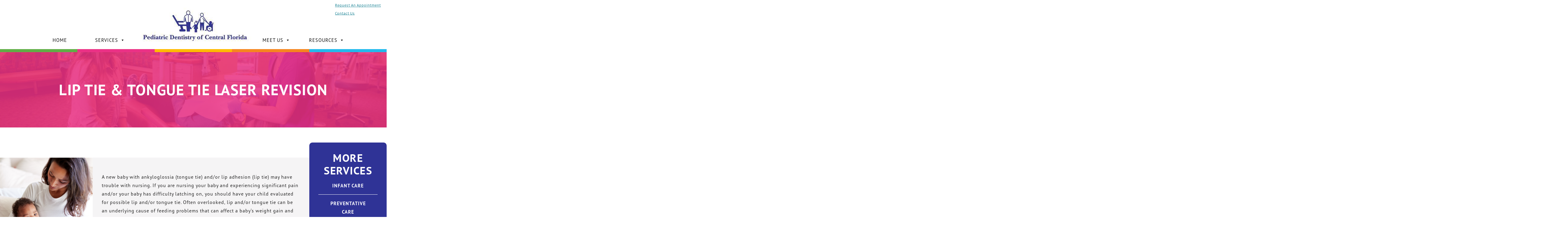

--- FILE ---
content_type: text/html; charset=UTF-8
request_url: https://ibrushteeth.com/sevices/lip-tie-tongue-tie-laser-revision/
body_size: 20514
content:

<!DOCTYPE html PUBLIC "-//W3C//DTD XHTML 1.0 Transitional//EN" "http://www.w3.org/TR/xhtml1/DTD/xhtml1-transitional.dtd">

<html xmlns="http://www.w3.org/1999/xhtml" lang="en-US">
<head profile="http://gmpg.org/xfn/11">
	
	<meta http-equiv="content-type" content="text/html; charset=UTF-8" />
<script type="text/javascript">
/* <![CDATA[ */
var gform;gform||(document.addEventListener("gform_main_scripts_loaded",function(){gform.scriptsLoaded=!0}),document.addEventListener("gform/theme/scripts_loaded",function(){gform.themeScriptsLoaded=!0}),window.addEventListener("DOMContentLoaded",function(){gform.domLoaded=!0}),gform={domLoaded:!1,scriptsLoaded:!1,themeScriptsLoaded:!1,isFormEditor:()=>"function"==typeof InitializeEditor,callIfLoaded:function(o){return!(!gform.domLoaded||!gform.scriptsLoaded||!gform.themeScriptsLoaded&&!gform.isFormEditor()||(gform.isFormEditor()&&console.warn("The use of gform.initializeOnLoaded() is deprecated in the form editor context and will be removed in Gravity Forms 3.1."),o(),0))},initializeOnLoaded:function(o){gform.callIfLoaded(o)||(document.addEventListener("gform_main_scripts_loaded",()=>{gform.scriptsLoaded=!0,gform.callIfLoaded(o)}),document.addEventListener("gform/theme/scripts_loaded",()=>{gform.themeScriptsLoaded=!0,gform.callIfLoaded(o)}),window.addEventListener("DOMContentLoaded",()=>{gform.domLoaded=!0,gform.callIfLoaded(o)}))},hooks:{action:{},filter:{}},addAction:function(o,r,e,t){gform.addHook("action",o,r,e,t)},addFilter:function(o,r,e,t){gform.addHook("filter",o,r,e,t)},doAction:function(o){gform.doHook("action",o,arguments)},applyFilters:function(o){return gform.doHook("filter",o,arguments)},removeAction:function(o,r){gform.removeHook("action",o,r)},removeFilter:function(o,r,e){gform.removeHook("filter",o,r,e)},addHook:function(o,r,e,t,n){null==gform.hooks[o][r]&&(gform.hooks[o][r]=[]);var d=gform.hooks[o][r];null==n&&(n=r+"_"+d.length),gform.hooks[o][r].push({tag:n,callable:e,priority:t=null==t?10:t})},doHook:function(r,o,e){var t;if(e=Array.prototype.slice.call(e,1),null!=gform.hooks[r][o]&&((o=gform.hooks[r][o]).sort(function(o,r){return o.priority-r.priority}),o.forEach(function(o){"function"!=typeof(t=o.callable)&&(t=window[t]),"action"==r?t.apply(null,e):e[0]=t.apply(null,e)})),"filter"==r)return e[0]},removeHook:function(o,r,t,n){var e;null!=gform.hooks[o][r]&&(e=(e=gform.hooks[o][r]).filter(function(o,r,e){return!!(null!=n&&n!=o.tag||null!=t&&t!=o.priority)}),gform.hooks[o][r]=e)}});
/* ]]> */
</script>

	<meta name='robots' content='index, follow, max-image-preview:large, max-snippet:-1, max-video-preview:-1' />

	<!-- This site is optimized with the Yoast SEO plugin v26.7 - https://yoast.com/wordpress/plugins/seo/ -->
	<title>Lip Tie &amp; Tongue Tie Laser Revision - Pediatric Dentistry of Central Florida - Maitland &amp; St. Cloud</title>
	<link rel="canonical" href="https://ibrushteeth.com/sevices/lip-tie-tongue-tie-laser-revision/" />
	<meta property="og:locale" content="en_US" />
	<meta property="og:type" content="article" />
	<meta property="og:title" content="Lip Tie &amp; Tongue Tie Laser Revision - Pediatric Dentistry of Central Florida - Maitland &amp; St. Cloud" />
	<meta property="og:description" content="A new baby with ankyloglossia (tongue tie) and/or lip adhesion (lip tie) may have trouble with nursing. If you are nursing your baby and experiencing significant pain and/or your baby has difficulty latching on, you should have your child evaluated for possible lip and/or tongue tie. Often overlooked, lip and/or tongue tie can be an [&hellip;]" />
	<meta property="og:url" content="https://ibrushteeth.com/sevices/lip-tie-tongue-tie-laser-revision/" />
	<meta property="og:site_name" content="Pediatric Dentistry of Central Florida - Maitland &amp; St. Cloud" />
	<meta property="article:modified_time" content="2021-07-21T17:30:19+00:00" />
	<meta property="og:image" content="https://ibrushteeth.com/wp-content/uploads/2021/03/ICON_LipAndTongue2.png" />
	<meta property="og:image:width" content="934" />
	<meta property="og:image:height" content="914" />
	<meta property="og:image:type" content="image/png" />
	<meta name="twitter:card" content="summary_large_image" />
	<meta name="twitter:label1" content="Est. reading time" />
	<meta name="twitter:data1" content="2 minutes" />
	<script type="application/ld+json" class="yoast-schema-graph">{"@context":"https://schema.org","@graph":[{"@type":"WebPage","@id":"https://ibrushteeth.com/sevices/lip-tie-tongue-tie-laser-revision/","url":"https://ibrushteeth.com/sevices/lip-tie-tongue-tie-laser-revision/","name":"Lip Tie & Tongue Tie Laser Revision - Pediatric Dentistry of Central Florida - Maitland &amp; St. Cloud","isPartOf":{"@id":"https://ibrushteeth.com/#website"},"primaryImageOfPage":{"@id":"https://ibrushteeth.com/sevices/lip-tie-tongue-tie-laser-revision/#primaryimage"},"image":{"@id":"https://ibrushteeth.com/sevices/lip-tie-tongue-tie-laser-revision/#primaryimage"},"thumbnailUrl":"https://ibrushteeth.com/wp-content/uploads/2021/03/ICON_LipAndTongue2.png","datePublished":"2021-03-17T20:43:24+00:00","dateModified":"2021-07-21T17:30:19+00:00","breadcrumb":{"@id":"https://ibrushteeth.com/sevices/lip-tie-tongue-tie-laser-revision/#breadcrumb"},"inLanguage":"en-US","potentialAction":[{"@type":"ReadAction","target":["https://ibrushteeth.com/sevices/lip-tie-tongue-tie-laser-revision/"]}]},{"@type":"ImageObject","inLanguage":"en-US","@id":"https://ibrushteeth.com/sevices/lip-tie-tongue-tie-laser-revision/#primaryimage","url":"https://ibrushteeth.com/wp-content/uploads/2021/03/ICON_LipAndTongue2.png","contentUrl":"https://ibrushteeth.com/wp-content/uploads/2021/03/ICON_LipAndTongue2.png","width":934,"height":914},{"@type":"BreadcrumbList","@id":"https://ibrushteeth.com/sevices/lip-tie-tongue-tie-laser-revision/#breadcrumb","itemListElement":[{"@type":"ListItem","position":1,"name":"Home","item":"https://ibrushteeth.com/"},{"@type":"ListItem","position":2,"name":"Sevices","item":"https://ibrushteeth.com/sevices/"},{"@type":"ListItem","position":3,"name":"Lip Tie &#038; Tongue Tie Laser Revision"}]},{"@type":"WebSite","@id":"https://ibrushteeth.com/#website","url":"https://ibrushteeth.com/","name":"Pediatric Dentistry of Central Florida - Maitland &amp; St. Cloud","description":"YOUR CHILD&#039;S DENTAL HOME","publisher":{"@id":"https://ibrushteeth.com/#organization"},"potentialAction":[{"@type":"SearchAction","target":{"@type":"EntryPoint","urlTemplate":"https://ibrushteeth.com/?s={search_term_string}"},"query-input":{"@type":"PropertyValueSpecification","valueRequired":true,"valueName":"search_term_string"}}],"inLanguage":"en-US"},{"@type":"Organization","@id":"https://ibrushteeth.com/#organization","name":"Pediatric Dentistry of Central Florida","url":"https://ibrushteeth.com/","logo":{"@type":"ImageObject","inLanguage":"en-US","@id":"https://ibrushteeth.com/#/schema/logo/image/","url":"https://ibrushteeth.com/wp-content/uploads/2021/06/LOGO_PedDentColor-1.jpg","contentUrl":"https://ibrushteeth.com/wp-content/uploads/2021/06/LOGO_PedDentColor-1.jpg","width":395,"height":178,"caption":"Pediatric Dentistry of Central Florida"},"image":{"@id":"https://ibrushteeth.com/#/schema/logo/image/"}}]}</script>
	<!-- / Yoast SEO plugin. -->


<link rel='dns-prefetch' href='//kit.fontawesome.com' />
<link rel='dns-prefetch' href='//use.typekit.net' />
<link rel="alternate" title="oEmbed (JSON)" type="application/json+oembed" href="https://ibrushteeth.com/wp-json/oembed/1.0/embed?url=https%3A%2F%2Fibrushteeth.com%2Fsevices%2Flip-tie-tongue-tie-laser-revision%2F" />
<link rel="alternate" title="oEmbed (XML)" type="text/xml+oembed" href="https://ibrushteeth.com/wp-json/oembed/1.0/embed?url=https%3A%2F%2Fibrushteeth.com%2Fsevices%2Flip-tie-tongue-tie-laser-revision%2F&#038;format=xml" />
<style id='wp-img-auto-sizes-contain-inline-css' type='text/css'>
img:is([sizes=auto i],[sizes^="auto," i]){contain-intrinsic-size:3000px 1500px}
/*# sourceURL=wp-img-auto-sizes-contain-inline-css */
</style>
<style id='wp-emoji-styles-inline-css' type='text/css'>

	img.wp-smiley, img.emoji {
		display: inline !important;
		border: none !important;
		box-shadow: none !important;
		height: 1em !important;
		width: 1em !important;
		margin: 0 0.07em !important;
		vertical-align: -0.1em !important;
		background: none !important;
		padding: 0 !important;
	}
/*# sourceURL=wp-emoji-styles-inline-css */
</style>
<style id='wp-block-library-inline-css' type='text/css'>
:root{--wp-block-synced-color:#7a00df;--wp-block-synced-color--rgb:122,0,223;--wp-bound-block-color:var(--wp-block-synced-color);--wp-editor-canvas-background:#ddd;--wp-admin-theme-color:#007cba;--wp-admin-theme-color--rgb:0,124,186;--wp-admin-theme-color-darker-10:#006ba1;--wp-admin-theme-color-darker-10--rgb:0,107,160.5;--wp-admin-theme-color-darker-20:#005a87;--wp-admin-theme-color-darker-20--rgb:0,90,135;--wp-admin-border-width-focus:2px}@media (min-resolution:192dpi){:root{--wp-admin-border-width-focus:1.5px}}.wp-element-button{cursor:pointer}:root .has-very-light-gray-background-color{background-color:#eee}:root .has-very-dark-gray-background-color{background-color:#313131}:root .has-very-light-gray-color{color:#eee}:root .has-very-dark-gray-color{color:#313131}:root .has-vivid-green-cyan-to-vivid-cyan-blue-gradient-background{background:linear-gradient(135deg,#00d084,#0693e3)}:root .has-purple-crush-gradient-background{background:linear-gradient(135deg,#34e2e4,#4721fb 50%,#ab1dfe)}:root .has-hazy-dawn-gradient-background{background:linear-gradient(135deg,#faaca8,#dad0ec)}:root .has-subdued-olive-gradient-background{background:linear-gradient(135deg,#fafae1,#67a671)}:root .has-atomic-cream-gradient-background{background:linear-gradient(135deg,#fdd79a,#004a59)}:root .has-nightshade-gradient-background{background:linear-gradient(135deg,#330968,#31cdcf)}:root .has-midnight-gradient-background{background:linear-gradient(135deg,#020381,#2874fc)}:root{--wp--preset--font-size--normal:16px;--wp--preset--font-size--huge:42px}.has-regular-font-size{font-size:1em}.has-larger-font-size{font-size:2.625em}.has-normal-font-size{font-size:var(--wp--preset--font-size--normal)}.has-huge-font-size{font-size:var(--wp--preset--font-size--huge)}.has-text-align-center{text-align:center}.has-text-align-left{text-align:left}.has-text-align-right{text-align:right}.has-fit-text{white-space:nowrap!important}#end-resizable-editor-section{display:none}.aligncenter{clear:both}.items-justified-left{justify-content:flex-start}.items-justified-center{justify-content:center}.items-justified-right{justify-content:flex-end}.items-justified-space-between{justify-content:space-between}.screen-reader-text{border:0;clip-path:inset(50%);height:1px;margin:-1px;overflow:hidden;padding:0;position:absolute;width:1px;word-wrap:normal!important}.screen-reader-text:focus{background-color:#ddd;clip-path:none;color:#444;display:block;font-size:1em;height:auto;left:5px;line-height:normal;padding:15px 23px 14px;text-decoration:none;top:5px;width:auto;z-index:100000}html :where(.has-border-color){border-style:solid}html :where([style*=border-top-color]){border-top-style:solid}html :where([style*=border-right-color]){border-right-style:solid}html :where([style*=border-bottom-color]){border-bottom-style:solid}html :where([style*=border-left-color]){border-left-style:solid}html :where([style*=border-width]){border-style:solid}html :where([style*=border-top-width]){border-top-style:solid}html :where([style*=border-right-width]){border-right-style:solid}html :where([style*=border-bottom-width]){border-bottom-style:solid}html :where([style*=border-left-width]){border-left-style:solid}html :where(img[class*=wp-image-]){height:auto;max-width:100%}:where(figure){margin:0 0 1em}html :where(.is-position-sticky){--wp-admin--admin-bar--position-offset:var(--wp-admin--admin-bar--height,0px)}@media screen and (max-width:600px){html :where(.is-position-sticky){--wp-admin--admin-bar--position-offset:0px}}
/*wp_block_styles_on_demand_placeholder:696deb6286752*/
/*# sourceURL=wp-block-library-inline-css */
</style>
<style id='classic-theme-styles-inline-css' type='text/css'>
/*! This file is auto-generated */
.wp-block-button__link{color:#fff;background-color:#32373c;border-radius:9999px;box-shadow:none;text-decoration:none;padding:calc(.667em + 2px) calc(1.333em + 2px);font-size:1.125em}.wp-block-file__button{background:#32373c;color:#fff;text-decoration:none}
/*# sourceURL=/wp-includes/css/classic-themes.min.css */
</style>
<link rel='stylesheet' id='siteorigin-panels-front-css' href='https://ibrushteeth.com/wp-content/plugins/siteorigin-panels/css/front-flex.min.css?ver=2.33.5' type='text/css' media='all' />
<link rel='stylesheet' id='sow-image-default-dbf295114b96-43-css' href='https://ibrushteeth.com/wp-content/uploads/siteorigin-widgets/sow-image-default-dbf295114b96-43.css?ver=6.9' type='text/css' media='all' />
<link rel='stylesheet' id='megamenu-css' href='https://ibrushteeth.com/wp-content/uploads/maxmegamenu/style.css?ver=035e61' type='text/css' media='all' />
<link rel='stylesheet' id='dashicons-css' href='https://ibrushteeth.com/wp-includes/css/dashicons.min.css?ver=6.9' type='text/css' media='all' />
<link rel='stylesheet' id='style-name-css' href='https://ibrushteeth.com/wp-content/themes/mega-theme-3.0/style.css?ver=6.9' type='text/css' media='all' />
<link rel='stylesheet' id='fonts-open-sans-css' href='https://use.typekit.net/stb5ijd.css?ver=6.9' type='text/css' media='all' />
<link rel='stylesheet' id='lity-css' href='https://ibrushteeth.com/wp-content/themes/mega-theme-3.0/plugins/lity/lity.css?ver=6.9' type='text/css' media='all' />
<link rel='stylesheet' id='slick-theme-css' href='https://ibrushteeth.com/wp-content/themes/mega-theme-3.0/plugins/slick/slick-theme.css?ver=6.9' type='text/css' media='all' />
<link rel='stylesheet' id='slick-css-css' href='https://ibrushteeth.com/wp-content/themes/mega-theme-3.0/plugins/slick/slick.css?ver=6.9' type='text/css' media='all' />
<link rel='stylesheet' id='msl-main-css' href='https://ibrushteeth.com/wp-content/plugins/master-slider/public/assets/css/masterslider.main.css?ver=3.11.0' type='text/css' media='all' />
<link rel='stylesheet' id='msl-custom-css' href='https://ibrushteeth.com/wp-content/uploads/master-slider/custom.css?ver=4.7' type='text/css' media='all' />
<link rel='stylesheet' id='pt-tabs-style-css' href='https://ibrushteeth.com/wp-content/plugins/tabs-widget-for-page-builder/assets/css/style.min.css?ver=1.2.1' type='text/css' media='all' />
<script type="text/javascript" src="https://ibrushteeth.com/wp-includes/js/jquery/jquery.min.js?ver=3.7.1" id="jquery-core-js"></script>
<script type="text/javascript" src="https://ibrushteeth.com/wp-includes/js/jquery/jquery-migrate.min.js?ver=3.4.1" id="jquery-migrate-js"></script>
<script type="text/javascript" src="https://ibrushteeth.com/wp-content/plugins/tabs-widget-for-page-builder/assets/js/main.min.js?ver=1.2.1" id="pt-tabs-main-js-js"></script>
<link rel="https://api.w.org/" href="https://ibrushteeth.com/wp-json/" /><link rel="alternate" title="JSON" type="application/json" href="https://ibrushteeth.com/wp-json/wp/v2/pages/43" /><link rel="EditURI" type="application/rsd+xml" title="RSD" href="https://ibrushteeth.com/xmlrpc.php?rsd" />
<meta name="generator" content="WordPress 6.9" />
<link rel='shortlink' href='https://ibrushteeth.com/?p=43' />
<script>var ms_grabbing_curosr = 'https://ibrushteeth.com/wp-content/plugins/master-slider/public/assets/css/common/grabbing.cur', ms_grab_curosr = 'https://ibrushteeth.com/wp-content/plugins/master-slider/public/assets/css/common/grab.cur';</script>
<meta name="generator" content="MasterSlider 3.11.0 - Responsive Touch Image Slider | avt.li/msf" />
<style media="all" id="siteorigin-panels-layouts-head">/* Layout 43 */ #pgc-43-0-0 , #pgc-43-2-0 { width:100%;width:calc(100% - ( 0 * 30px ) ) } #pg-43-0 { margin-bottom:100px } #pgc-43-1-0 { width:80% } #pgc-43-1-1 { width:20% } #pl-43 #panel-43-1-1-0 { margin:-100px 0px 0px 0px } #pg-43-1 , #pl-43 .so-panel , #pl-43 .so-panel:last-of-type { margin-bottom:0px } #pl-43 #panel-43-2-0-1 { margin:0% 10% 0% 10% } #pg-43-2 { margin-bottom:50px } #pg-43-0> .panel-row-style { background-image:url(https://ibrushteeth.com/wp-content/uploads/2021/05/PDCF-MT-Kids-Shoot-39.jpg);background-position:center center;background-size:cover } #pg-43-0.panel-has-style > .panel-row-style, #pg-43-0.panel-no-style , #pg-43-1.panel-has-style > .panel-row-style, #pg-43-1.panel-no-style , #pg-43-2.panel-has-style > .panel-row-style, #pg-43-2.panel-no-style { -webkit-align-items:flex-start;align-items:flex-start } #panel-43-0-0-0> .panel-widget-style { color:#ffffff;padding:100px 30px 100px 30px;text-align:center;text-transform:uppercase } #pg-43-1> .panel-row-style , #pg-43-2> .panel-row-style { background-color:#f5f4f5 } #pgc-43-1-0 { align-self:flex-start } #panel-43-1-1-0> .panel-widget-style { position:relative } #panel-43-2-0-0> .panel-widget-style { padding:30px 30px 30px 30px } #panel-43-2-0-1> .panel-widget-style { padding:30px 0px 30px 0px } @media (max-width:780px){ #pg-43-0.panel-no-style, #pg-43-0.panel-has-style > .panel-row-style, #pg-43-0 , #pg-43-1.panel-no-style, #pg-43-1.panel-has-style > .panel-row-style, #pg-43-1 , #pg-43-2.panel-no-style, #pg-43-2.panel-has-style > .panel-row-style, #pg-43-2 { -webkit-flex-direction:column;-ms-flex-direction:column;flex-direction:column } #pg-43-0 > .panel-grid-cell , #pg-43-0 > .panel-row-style > .panel-grid-cell , #pg-43-1 > .panel-grid-cell , #pg-43-1 > .panel-row-style > .panel-grid-cell , #pg-43-2 > .panel-grid-cell , #pg-43-2 > .panel-row-style > .panel-grid-cell { width:100%;margin-right:0 } #pgc-43-1-0 , #pl-43 .panel-grid .panel-grid-cell-mobile-last { margin-bottom:0px } #pl-43 .panel-grid-cell { padding:0 } #pl-43 .panel-grid .panel-grid-cell-empty { display:none }  } </style><link rel="icon" href="https://ibrushteeth.com/wp-content/uploads/2021/06/LOGO_PedDentColor-1-150x150.png" sizes="32x32" />
<link rel="icon" href="https://ibrushteeth.com/wp-content/uploads/2021/06/LOGO_PedDentColor-1.png" sizes="192x192" />
<link rel="apple-touch-icon" href="https://ibrushteeth.com/wp-content/uploads/2021/06/LOGO_PedDentColor-1.png" />
<meta name="msapplication-TileImage" content="https://ibrushteeth.com/wp-content/uploads/2021/06/LOGO_PedDentColor-1.png" />
<style type="text/css">/** Mega Menu CSS: fs **/</style>
	<link rel="pingback" href="https://ibrushteeth.com/xmlrpc.php" />
	<meta name="viewport" content="width=device-width, minimumscale=1.0, maximum-scale=1.0" />
	<!-- Global site tag (gtag.js) - Google Analytics -->
	<script async src="https://www.googletagmanager.com/gtag/js?id=UA-16833698-1"></script>
	<script>
	  window.dataLayer = window.dataLayer || [];
	  function gtag(){dataLayer.push(arguments);}
	  gtag('js', new Date());

	  gtag('config', 'UA-16833698-1');
	</script>

	<!-- Google tag (gtag.js) -->
<script async src=""https://www.googletagmanager.com/gtag/js?id=G-HM0SCL99WR""></script>
<script>
  window.dataLayer = window.dataLayer || [];
  function gtag(){dataLayer.push(arguments);}
  gtag('js', new Date());

  gtag('config', 'G-HM0SCL99WR');
</script>

</head>

<body class="wp-singular page-template page-template-page_templates page-template-home-no-title page-template-page_templateshome-no-title-php page page-id-43 page-child parent-pageid-18 wp-theme-mega-theme-30 _masterslider _ms_version_3.11.0 siteorigin-panels siteorigin-panels-before-js mega-menu-header-menu">
	<div id="full-header">
		<div id="header" class="container">
			<div id="siteorigin-panels-builder-2" class="widget widget_siteorigin-panels-builder"><div id="pl-w66e46c646ff8d"  class="panel-layout" ><div id="pg-w66e46c646ff8d-0"  class="panel-grid panel-has-style" ><div class="panel-row-style panel-row-style-for-w66e46c646ff8d-0" ><div id="pgc-w66e46c646ff8d-0-0"  class="panel-grid-cell" ><div id="panel-w66e46c646ff8d-0-0-0" class="so-panel widget widget_siteorigin-panels-builder panel-first-child" data-index="0" ><div class="floating_btns panel-widget-style panel-widget-style-for-w66e46c646ff8d-0-0-0" ><div id="pl-w60e8b0194e17d"  class="panel-layout" ><div id="pg-w60e8b0194e17d-0"  class="panel-grid panel-no-style" ><div id="pgc-w60e8b0194e17d-0-0"  class="panel-grid-cell" ><div id="panel-w60e8b0194e17d-0-0-0" class="so-panel widget widget_sow-button panel-first-child" data-index="0" ><div class="request panel-widget-style panel-widget-style-for-w60e8b0194e17d-0-0-0" ><div
			
			class="so-widget-sow-button so-widget-sow-button-flat-c2dc2e43acd5"
			
		><div class="ow-button-base ow-button-align-center"
>
			<a
					href="#request_app"
					class="sowb-button ow-icon-placement-left" 	>
		<span>
			
			Request An Appointment		</span>
			</a>
	</div>
</div></div></div><div id="panel-w60e8b0194e17d-0-0-1" class="so-panel widget widget_sow-button panel-last-child" data-index="1" ><div class="contact panel-widget-style panel-widget-style-for-w60e8b0194e17d-0-0-1" ><div
			
			class="so-widget-sow-button so-widget-sow-button-flat-f8197c214cb2"
			
		><div class="ow-button-base ow-button-align-center"
>
			<a
					href="https://ibrushteeth.com/contact-us/"
					class="sowb-button ow-icon-placement-left" 	>
		<span>
			
			Contact Us		</span>
			</a>
	</div>
</div></div></div></div></div></div></div></div><div id="panel-w66e46c646ff8d-0-0-1" class="so-panel widget widget_sow-image" data-index="1" ><div class="logo panel-widget-style panel-widget-style-for-w66e46c646ff8d-0-0-1" ><div
			
			class="so-widget-sow-image so-widget-sow-image-default-dbf295114b96"
			
		>
<div class="sow-image-container">
			<a href="https://ibrushteeth.com/"
					>
			<img 
	src="https://ibrushteeth.com/wp-content/uploads/2024/09/LOGO_PedDentColor-1.jpg" width="395" height="128" srcset="https://ibrushteeth.com/wp-content/uploads/2024/09/LOGO_PedDentColor-1.jpg 395w, https://ibrushteeth.com/wp-content/uploads/2024/09/LOGO_PedDentColor-1-300x97.jpg 300w" sizes="(max-width: 395px) 100vw, 395px" title="LOGO_PedDentColor" alt="" decoding="async" fetchpriority="high" 		class="so-widget-image"/>
			</a></div>

</div></div></div><div id="panel-w66e46c646ff8d-0-0-2" class="so-panel widget widget_maxmegamenu panel-last-child" data-index="2" ><div id="mega-menu-wrap-header-menu" class="mega-menu-wrap"><div class="mega-menu-toggle"><div class="mega-toggle-blocks-left"></div><div class="mega-toggle-blocks-center"><div class='mega-toggle-block mega-menu-toggle-animated-block mega-toggle-block-1' id='mega-toggle-block-1'><button aria-label="Toggle Menu" class="mega-toggle-animated mega-toggle-animated-slider" type="button" aria-expanded="false">
                  <span class="mega-toggle-animated-box">
                    <span class="mega-toggle-animated-inner"></span>
                  </span>
                </button></div></div><div class="mega-toggle-blocks-right"></div></div><ul id="mega-menu-header-menu" class="mega-menu max-mega-menu mega-menu-horizontal mega-no-js" data-event="hover_intent" data-effect="fade_up" data-effect-speed="200" data-effect-mobile="disabled" data-effect-speed-mobile="0" data-mobile-force-width="body" data-second-click="go" data-document-click="collapse" data-vertical-behaviour="standard" data-breakpoint="768" data-unbind="true" data-mobile-state="collapse_all" data-mobile-direction="vertical" data-hover-intent-timeout="300" data-hover-intent-interval="100"><li class="mega-menu-item mega-menu-item-type-post_type mega-menu-item-object-page mega-menu-item-home mega-align-bottom-left mega-menu-flyout mega-menu-item-2330" id="mega-menu-item-2330"><a class="mega-menu-link" href="https://ibrushteeth.com/" tabindex="0">Home</a></li><li class="mega-menu-item mega-menu-item-type-custom mega-menu-item-object-custom mega-current-menu-ancestor mega-current-menu-parent mega-menu-item-has-children mega-align-bottom-left mega-menu-flyout mega-menu-item-10" id="mega-menu-item-10"><a class="mega-menu-link" href="#" aria-expanded="false" tabindex="0">Services<span class="mega-indicator" aria-hidden="true"></span></a>
<ul class="mega-sub-menu">
<li class="mega-menu-item mega-menu-item-type-post_type mega-menu-item-object-page mega-menu-item-2136" id="mega-menu-item-2136"><a class="mega-menu-link" href="https://ibrushteeth.com/sevices/infant-care/">Infant Care</a></li><li class="mega-menu-item mega-menu-item-type-post_type mega-menu-item-object-page mega-menu-item-2141" id="mega-menu-item-2141"><a class="mega-menu-link" href="https://ibrushteeth.com/sevices/preventative-care/">Preventative Care</a></li><li class="mega-menu-item mega-menu-item-type-post_type mega-menu-item-object-page mega-menu-item-2143" id="mega-menu-item-2143"><a class="mega-menu-link" href="https://ibrushteeth.com/sevices/restorative-dentistry/">Restorative Dentistry</a></li><li class="mega-menu-item mega-menu-item-type-post_type mega-menu-item-object-page mega-menu-item-2147" id="mega-menu-item-2147"><a class="mega-menu-link" href="https://ibrushteeth.com/sevices/special-needs-dentistry/">Special Needs Dentistry</a></li><li class="mega-menu-item mega-menu-item-type-post_type mega-menu-item-object-page mega-menu-item-2133" id="mega-menu-item-2133"><a class="mega-menu-link" href="https://ibrushteeth.com/sevices/emergency-care/">Emergency Care</a></li><li class="mega-menu-item mega-menu-item-type-post_type mega-menu-item-object-page mega-menu-item-2140" id="mega-menu-item-2140"><a class="mega-menu-link" href="https://ibrushteeth.com/sevices/orthodontics/">Orthodontics</a></li><li class="mega-menu-item mega-menu-item-type-post_type mega-menu-item-object-page mega-menu-item-2145" id="mega-menu-item-2145"><a class="mega-menu-link" href="https://ibrushteeth.com/sevices/sedation-dentistry/">Sedation Dentistry</a></li><li class="mega-menu-item mega-menu-item-type-post_type mega-menu-item-object-page mega-current-menu-item mega-page_item mega-page-item-43 mega-current_page_item mega-menu-item-2138" id="mega-menu-item-2138"><a class="mega-menu-link" href="https://ibrushteeth.com/sevices/lip-tie-tongue-tie-laser-revision/" aria-current="page">Lip Tie &#038; Tongue Tie Laser Revision</a></li></ul>
</li><li class="mega-menu-item mega-menu-item-type-post_type mega-menu-item-object-page mega-menu-item-has-children mega-align-bottom-left mega-menu-flyout mega-disable-link mega-menu-item-2271" id="mega-menu-item-2271"><a class="mega-menu-link" tabindex="0" aria-expanded="false" role="button">Meet Us<span class="mega-indicator" aria-hidden="true"></span></a>
<ul class="mega-sub-menu">
<li class="mega-menu-item mega-menu-item-type-post_type mega-menu-item-object-page mega-menu-item-2323" id="mega-menu-item-2323"><a class="mega-menu-link" href="https://ibrushteeth.com/meet-us/">About Us</a></li><li class="mega-menu-item mega-menu-item-type-custom mega-menu-item-object-custom mega-menu-item-has-children mega-hide-arrow mega-menu-item-2325" id="mega-menu-item-2325"><a class="mega-menu-link" href="https://ibrushteeth.com/meet-us/#docs" aria-expanded="false">Meet the doctors<span class="mega-indicator" aria-hidden="true"></span></a>
	<ul class="mega-sub-menu">
<li class="mega-menu-item mega-menu-item-type-post_type mega-menu-item-object-team mega-menu-item-2326" id="mega-menu-item-2326"><a class="mega-menu-link" href="https://ibrushteeth.com/team/dr-carlos-bertot/">Dr. Carlos Bertot</a></li><li class="mega-menu-item mega-menu-item-type-post_type mega-menu-item-object-team mega-menu-item-2327" id="mega-menu-item-2327"><a class="mega-menu-link" href="https://ibrushteeth.com/team/dr-kelly-mansour/">Dr. Kelly Mansour</a></li><li class="mega-menu-item mega-menu-item-type-post_type mega-menu-item-object-team mega-menu-item-2328" id="mega-menu-item-2328"><a class="mega-menu-link" href="https://ibrushteeth.com/team/dr-david-mansour/">Dr. David Mansour</a></li><li class="mega-menu-item mega-menu-item-type-post_type mega-menu-item-object-team mega-menu-item-2329" id="mega-menu-item-2329"><a class="mega-menu-link" href="https://ibrushteeth.com/team/dr-john-tawadrous/">Dr. John Tawadrous</a></li><li class="mega-menu-item mega-menu-item-type-post_type mega-menu-item-object-team mega-menu-item-2440" id="mega-menu-item-2440"><a class="mega-menu-link" href="https://ibrushteeth.com/team/dr-marisa-chanin/">Dr. Marisa Chanin</a></li>	</ul>
</li></ul>
</li><li class="mega-menu-item mega-menu-item-type-custom mega-menu-item-object-custom mega-menu-item-has-children mega-align-bottom-left mega-menu-flyout mega-menu-item-12" id="mega-menu-item-12"><a class="mega-menu-link" href="#" aria-expanded="false" tabindex="0">Resources<span class="mega-indicator" aria-hidden="true"></span></a>
<ul class="mega-sub-menu">
<li class="mega-menu-item mega-menu-item-type-post_type mega-menu-item-object-page mega-menu-item-1743" id="mega-menu-item-1743"><a class="mega-menu-link" href="https://ibrushteeth.com/faqs/">FAQs</a></li><li class="mega-menu-item mega-menu-item-type-post_type mega-menu-item-object-page mega-menu-item-1741" id="mega-menu-item-1741"><a class="mega-menu-link" href="https://ibrushteeth.com/blogs/">Blogs</a></li><li class="mega-menu-item mega-menu-item-type-post_type mega-menu-item-object-page mega-menu-item-1742" id="mega-menu-item-1742"><a class="mega-menu-link" href="https://ibrushteeth.com/post-op-dental-care/">Post-OP Dental Care</a></li></ul>
</li></ul></div></div></div></div></div><div id="pg-w66e46c646ff8d-1"  class="panel-grid panel-has-style" ><div class="color_bar siteorigin-panels-stretch panel-row-style panel-row-style-for-w66e46c646ff8d-1" data-stretch-type="full-width-stretch" ><div id="pgc-w66e46c646ff8d-1-0"  class="panel-grid-cell panel-grid-cell-empty" ></div><div id="pgc-w66e46c646ff8d-1-1"  class="panel-grid-cell panel-grid-cell-empty" ></div><div id="pgc-w66e46c646ff8d-1-2"  class="panel-grid-cell panel-grid-cell-empty" ></div><div id="pgc-w66e46c646ff8d-1-3"  class="panel-grid-cell panel-grid-cell-empty panel-grid-cell-mobile-last" ></div><div id="pgc-w66e46c646ff8d-1-4"  class="panel-grid-cell panel-grid-cell-empty" ></div></div></div></div></div>		</div>
	</div>
	<!--  #header -->

	<div id="wrapper" class="container">

	<div>

		<div class="container">

		
			<div id="post-43" class="hentry p1 page publish author-admin untagged y2021 m03 d17 h20 editor-pagebuilder">

				<div class="entry-content">
					<div id="pl-43"  class="panel-layout" ><div id="pg-43-0"  class="panel-grid panel-has-style" ><div class="pink_overlay sub_header siteorigin-panels-stretch panel-row-style panel-row-style-for-43-0" data-stretch-type="full" ><div id="pgc-43-0-0"  class="panel-grid-cell" ><div id="panel-43-0-0-0" class="so-panel widget widget_wpb_widget panel-first-child panel-last-child" data-index="0" ><div class="panel-widget-style panel-widget-style-for-43-0-0-0" ><h1>Lip Tie &#038; Tongue Tie Laser Revision</h1></div></div></div></div></div><div id="pg-43-1"  class="panel-grid panel-has-style" ><div class="panel-row-style panel-row-style-for-43-1" ><div id="pgc-43-1-0"  class="panel-grid-cell" ><div id="panel-43-1-0-0" class="so-panel widget widget_siteorigin-panels-builder panel-first-child panel-last-child" data-index="1" ><div id="pl-w60b902a216087"  class="panel-layout" ><div id="pg-w60b902a216087-0"  class="panel-grid panel-no-style" ><div id="pgc-w60b902a216087-0-0"  class="panel-grid-cell" ><div class="panel-cell-style panel-cell-style-for-w60b902a216087-0-0" ><div id="panel-w60b902a216087-0-0-0" class="so-panel widget widget_black-studio-tinymce widget_black_studio_tinymce panel-first-child panel-last-child" data-index="0" ><div class="textwidget"></div></div></div></div><div id="pgc-w60b902a216087-0-1"  class="panel-grid-cell" ><div class="panel-cell-style panel-cell-style-for-w60b902a216087-0-1" ><div id="panel-w60b902a216087-0-1-0" class="so-panel widget widget_black-studio-tinymce widget_black_studio_tinymce panel-first-child panel-last-child" data-index="1" ><div class="panel-widget-style panel-widget-style-for-w60b902a216087-0-1-0" ><div class="textwidget"><p>A new baby with ankyloglossia (tongue tie) and/or lip adhesion (lip tie) may have trouble with nursing. If you are nursing your baby and experiencing significant pain and/or your baby has difficulty latching on, you should have your child evaluated for possible lip and/or tongue tie. Often overlooked, lip and/or tongue tie can be an underlying cause of feeding problems that can affect a baby’s weight gain and be the root cause of a multitude of other symptoms and conditions that often results with the mother giving up on breast feeding.</p>
</div></div></div></div></div></div><div id="pg-w60b902a216087-1"  class="panel-grid panel-no-style" ><div id="pgc-w60b902a216087-1-0"  class="panel-grid-cell" ><div id="panel-w60b902a216087-1-0-0" class="so-panel widget widget_black-studio-tinymce widget_black_studio_tinymce panel-first-child panel-last-child" data-index="2" ><div class="panel-widget-style panel-widget-style-for-w60b902a216087-1-0-0" ><div class="textwidget"><p><strong>Symptoms associated with lip and/or tongue tie:</strong></p>
</div></div></div></div></div><div id="pg-w60b902a216087-2"  class="panel-grid panel-has-style" ><div class="panel-row-style panel-row-style-for-w60b902a216087-2" ><div id="pgc-w60b902a216087-2-0"  class="panel-grid-cell" ><div id="panel-w60b902a216087-2-0-0" class="so-panel widget widget_black-studio-tinymce widget_black_studio_tinymce panel-first-child panel-last-child" data-index="3" ><div class="panel-widget-style panel-widget-style-for-w60b902a216087-2-0-0" ><div class="textwidget"><h2>BABY</h2>
<ul>
<li>poor latch</li>
<li>falls asleep while attempting to nurse</li>
<li>slides off nipple when attempting to latch</li>
<li>clicking or gulping sounds while nursing</li>
<li>reflux symptoms</li>
<li>colic symptoms</li>
<li>poor weight gain</li>
<li>short sleep episodes requiring feeding every 2 to 3 hours</li>
<li>unable to hold a pacifier in mouth</li>
<li>gumming or chewing of your nipple when nursing</li>
</ul>
</div></div></div></div><div id="pgc-w60b902a216087-2-1"  class="panel-grid-cell" ><div id="panel-w60b902a216087-2-1-0" class="so-panel widget widget_black-studio-tinymce widget_black_studio_tinymce panel-first-child panel-last-child" data-index="4" ><div class="panel-widget-style panel-widget-style-for-w60b902a216087-2-1-0" ><div class="textwidget"><h2>MOTHER</h2>
<ul>
<li>bleeding nipples</li>
<li>cracked, bruised, or blistered nipples</li>
<li>severe pain when your baby attempts to latch</li>
<li>poor/incomplete breast drainage</li>
<li>plugged ducts</li>
<li>mastitis or nipple thrush</li>
</ul>
</div></div></div></div></div></div></div></div></div><div id="pgc-43-1-1"  class="panel-grid-cell" ><div id="panel-43-1-1-0" class="so-panel widget widget_widget_area_widget panel-first-child panel-last-child" data-index="2" ><div class="main-sidebar panel-widget-style panel-widget-style-for-43-1-1-0" ><div id="siteorigin-panels-builder-6" class="widget widget_siteorigin-panels-builder"><div id="pl-w66e46c3d444b6"  class="panel-layout" ><div id="pg-w66e46c3d444b6-0"  class="panel-grid panel-no-style" ><div id="pgc-w66e46c3d444b6-0-0"  class="panel-grid-cell" ><div id="panel-w66e46c3d444b6-0-0-0" class="so-panel widget widget_black-studio-tinymce widget_black_studio_tinymce panel-first-child" data-index="0" ><div class="hidden_label sub_header panel-widget-style panel-widget-style-for-w66e46c3d444b6-0-0-0" ><div class="textwidget"><h2 style="text-align: center;"><strong>MORE SERVICES</strong></h2>
</div></div></div><div id="panel-w66e46c3d444b6-0-0-1" class="so-panel widget widget_nav_menu panel-last-child" data-index="1" ><div class="bigger_menu panel-widget-style panel-widget-style-for-w66e46c3d444b6-0-0-1" ><div class="menu-more-services-container"><ul id="menu-more-services" class="menu"><li id="menu-item-1966" class="menu-item menu-item-type-post_type menu-item-object-page menu-item-1966"><a href="https://ibrushteeth.com/sevices/infant-care/">Infant Care</a></li>
<li id="menu-item-1968" class="menu-item menu-item-type-post_type menu-item-object-page menu-item-1968"><a href="https://ibrushteeth.com/sevices/preventative-care/">Preventative Care</a></li>
<li id="menu-item-1969" class="menu-item menu-item-type-post_type menu-item-object-page menu-item-1969"><a href="https://ibrushteeth.com/sevices/restorative-dentistry/">Restorative Dentistry</a></li>
<li id="menu-item-1971" class="menu-item menu-item-type-post_type menu-item-object-page menu-item-1971"><a href="https://ibrushteeth.com/sevices/special-needs-dentistry/">Special Needs Dentistry</a></li>
<li id="menu-item-1965" class="menu-item menu-item-type-post_type menu-item-object-page menu-item-1965"><a href="https://ibrushteeth.com/sevices/emergency-care/">Emergency Care</a></li>
<li id="menu-item-1970" class="menu-item menu-item-type-post_type menu-item-object-page menu-item-1970"><a href="https://ibrushteeth.com/sevices/sedation-dentistry/">Sedation Dentistry</a></li>
<li id="menu-item-1967" class="menu-item menu-item-type-post_type menu-item-object-page current-menu-item page_item page-item-43 current_page_item menu-item-1967"><a href="https://ibrushteeth.com/sevices/lip-tie-tongue-tie-laser-revision/" aria-current="page">Lip Tie &#038; Tongue Tie Laser Revision</a></li>
</ul></div></div></div></div></div></div></div></div></div></div></div></div><div id="pg-43-2"  class="panel-grid panel-has-style" ><div class="panel-row-style panel-row-style-for-43-2" ><div id="pgc-43-2-0"  class="panel-grid-cell" ><div id="panel-43-2-0-0" class="so-panel widget widget_black-studio-tinymce widget_black_studio_tinymce panel-first-child" data-index="3" ><div class="panel-widget-style panel-widget-style-for-43-2-0-0" ><div class="textwidget"><p>One or more of any of the above symptoms warrants evaluation of your baby by an International Board-Certified Lactation Consultant (IBCLC). Should you need a referral for a lactation consultant, we can provide you with one. Their involvement and support, BEFORE and AFTER revision (tie release), is essential. If the lactation consultant believes your baby’s lip and or tongue may be a problem, the next step is to consult with one of <a href="https://ibrushteeth.com/meet-us/#docs">our pediatric dentists</a> to determine if your baby is a candidate for revision.</p>
<p>A revision by way of LASER frenotomy is performed to “release” or free the lip and/or tongue allowing for greater movement by these structures. The result is hopefully improved nursing health for you and your baby. Please <a href="https://ibrushteeth.com/contact-us/">contact us</a> to discuss this treatment option in greater detail.</p>
</div></div></div><div id="panel-43-2-0-1" class="so-panel widget widget_siteorigin-panels-builder panel-last-child" data-index="4" ><div class="panel-widget-style panel-widget-style-for-43-2-0-1" ><div id="pl-w60b904454a1f2"  class="panel-layout" ><div id="pg-w60b904454a1f2-0"  class="panel-grid panel-no-style" ><div id="pgc-w60b904454a1f2-0-0"  class="panel-grid-cell" ><div id="panel-w60b904454a1f2-0-0-0" class="so-panel widget widget_sow-image panel-first-child panel-last-child" data-index="0" ><div
			
			class="so-widget-sow-image so-widget-sow-image-default-dbf295114b96"
			
		>
<div class="sow-image-container">
		<img 
	src="https://ibrushteeth.com/wp-content/uploads/2021/06/IMG_LipTie-2.jpg" width="469" height="309" srcset="https://ibrushteeth.com/wp-content/uploads/2021/06/IMG_LipTie-2.jpg 469w, https://ibrushteeth.com/wp-content/uploads/2021/06/IMG_LipTie-2-300x198.jpg 300w" sizes="(max-width: 469px) 100vw, 469px" title="IMG_LipTie" alt="Lip Tie" 		class="so-widget-image"/>
	</div>

</div></div></div><div id="pgc-w60b904454a1f2-0-1"  class="panel-grid-cell" ><div id="panel-w60b904454a1f2-0-1-0" class="so-panel widget widget_sow-image panel-first-child panel-last-child" data-index="1" ><div
			
			class="so-widget-sow-image so-widget-sow-image-default-dbf295114b96"
			
		>
<div class="sow-image-container">
		<img 
	src="https://ibrushteeth.com/wp-content/uploads/2021/06/IMG_TongueTie.jpg" width="469" height="309" srcset="https://ibrushteeth.com/wp-content/uploads/2021/06/IMG_TongueTie.jpg 469w, https://ibrushteeth.com/wp-content/uploads/2021/06/IMG_TongueTie-300x198.jpg 300w" sizes="(max-width: 469px) 100vw, 469px" alt="Tongue Tie" 		class="so-widget-image"/>
	</div>

</div></div></div></div></div></div></div></div></div></div></div>				</div>

			</div><!-- .post -->

		</div><!-- #content -->
	</div><!-- #container -->


	<div id="footer" class="container">
		<div class="container">
			<div id="siteorigin-panels-builder-3" class="widget widget_siteorigin-panels-builder"><div id="pl-w66e46c3b4add4"  class="panel-layout" ><div id="pg-w66e46c3b4add4-0"  class="panel-grid panel-has-style" ><div class="reviews_footer siteorigin-panels-stretch panel-row-style panel-row-style-for-w66e46c3b4add4-0" data-stretch-type="full" ><div id="pgc-w66e46c3b4add4-0-0"  class="panel-grid-cell" ><div id="panel-w66e46c3b4add4-0-0-0" class="so-panel widget widget_black-studio-tinymce widget_black_studio_tinymce panel-first-child" data-index="0" ><div class="panel-widget-style panel-widget-style-for-w66e46c3b4add4-0-0-0" ><div class="textwidget"><h2 style="text-align: center;">What Parents Are Saying</h2>
</div></div></div><div id="panel-w66e46c3b4add4-0-0-1" class="so-panel widget widget_siteorigin-panels-postloop" data-index="1" ><div class="panel-widget-style panel-widget-style-for-w66e46c3b4add4-0-0-1" >

<div class="review"><div class="stars"><i class="fas fa-star"></i><i class="fas fa-star"></i><i class="fas fa-star"></i><i class="fas fa-star"></i><i class="fas fa-star"></i></div><div class="content">Very friendly atmosphere and caring staff, both in the front office, and the dental care team, thank you!</div><div class="name"><strong>Ana Maria De L. </strong><div class="type">| Via Google</div><div class="location">Pediatric Dentistry of Central Florida - Maitland, FL</div></div></div><div class="review"><div class="stars"><i class="fas fa-star"></i><i class="fas fa-star"></i><i class="fas fa-star"></i><i class="fas fa-star"></i><i class="fas fa-star"></i></div><div class="content">Staff is wonderful from
The moment you walk in until you check out. Dr Bertot is so wonderful with kids and takes time to educate parents.</div><div class="name"><strong>Katie C. </strong><div class="type">| Via Google</div><div class="location">Pediatric Dentistry of Central Florida - Maitland, FL</div></div></div>
<style media="screen">

  .review{
    padding: 30px;
    display: inline-block;
    width: 48%;
    vertical-align: top;
  }

  .stars i{
    font-size: 24px;
    padding: 0 2px;
  }

  .stars i{
    color: #ffbb00;
    text-transform: capitalize;
  }

  .type{
    display: inline-block;
  }

  .content{
    padding: 15px 0;
  }

  @media only screen and (max-width:800px){
    .review{
      width: 100%;
    }
  }
</style>
</div></div><div id="panel-w66e46c3b4add4-0-0-2" class="so-panel widget widget_sow-button panel-last-child" data-index="2" ><div class="panel-widget-style panel-widget-style-for-w66e46c3b4add4-0-0-2" ><div
			
			class="so-widget-sow-button so-widget-sow-button-flat-742fdd48778f"
			
		><div class="ow-button-base ow-button-align-center"
>
			<a
					href="https://ibrushteeth.com/all-reviews/"
					class="sowb-button ow-icon-placement-left" title="See All Reviews" 	>
		<span>
			
			See All		</span>
			</a>
	</div>
</div></div></div></div></div></div><div id="pg-w66e46c3b4add4-1"  class="panel-grid panel-has-style" ><div class="siteorigin-panels-stretch panel-row-style panel-row-style-for-w66e46c3b4add4-1" id="request_app" data-stretch-type="full" ><div id="pgc-w66e46c3b4add4-1-0"  class="panel-grid-cell" ><div id="panel-w66e46c3b4add4-1-0-0" class="so-panel widget widget_black-studio-tinymce widget_black_studio_tinymce panel-first-child panel-last-child" data-index="3" ><div class="panel-widget-style panel-widget-style-for-w66e46c3b4add4-1-0-0" ><div class="textwidget"><h2 style="text-align: center;">Request An Appointment</h2>
<p style="text-align: center;">Use the form to the right to request an appointment for your child.</p>
</div></div></div></div><div id="pgc-w66e46c3b4add4-1-1"  class="panel-grid-cell" ><div id="panel-w66e46c3b4add4-1-1-0" class="so-panel widget widget_gform_widget gform_widget panel-first-child panel-last-child" data-index="4" ><div class="panel-widget-style panel-widget-style-for-w66e46c3b4add4-1-1-0" ><style type="text/css">body #gform_wrapper_1 .gform_footer .gform_button,body #gform_wrapper_1 .gform_page_footer .gform_button,body #gform_wrapper_1 .gform_page_footer .gform_previous_button,body #gform_wrapper_1 .gform_page_footer .gform_next_button,body #gform_wrapper_1 .gfield#field_submit .gform-button{border-style: solid;color:#ffffff;background-color:#186634;border-radius:50px;-web-border-radius:50px;-moz-border-radius:50px;padding-left:50px;padding-right:50px;padding-top:15px;padding-bottom:15px;border-width: 0px;}body #gform_wrapper_1 .gform_footer .gform_button:hover,body #gform_wrapper_1 .gform_page_footer .gform_button:hover,body #gform_wrapper_1 .gform_page_footer .gform_previous_button:hover,body #gform_wrapper_1 .gform_page_footer .gform_next_button:hover,body #gform_wrapper_1 .gfield#field_submit .gform-button:hover {background-color:#186634;color:#ffffff;border-style: solid;border-style: solid;}body #gform_wrapper_1 .gform_footer button.mdc-button:hover {background-color:#186634;color:#ffffff;}body #gform_wrapper_1 .gform_footer,body #gform_wrapper_1 .gform_page_footer,body #gform_wrapper_1 #field_submit.gfield {text-align:center;justify-content:center;}body #gform_wrapper_1 .gform_body .gform_fields .gfield input[type=text]:not(.gform-text-input-reset),body #gform_wrapper_1 .gform_body .gform_fields .gfield input[type=email],body #gform_wrapper_1 .gform_body .gform_fields .gfield input[type=tel],body #gform_wrapper_1 .gform_body .gform_fields .gfield input[type=url],body #gform_wrapper_1 .gform_body .gform_fields .gfield input[type=password],body #gform_wrapper_1 .gform_body .gform_fields .gfield input[type=number]{width:100%;padding-left:15px;padding-right:15px;padding-top:15px;padding-bottom:15px;max-width:100%;border-width: 1px;}body #gform_wrapper_1 div.ginput_complex.ginput_container.ginput_container_name,body #gform_wrapper_1 div.ginput_complex.ginput_container,body #gform_wrapper_1 .gfield .ginput_container.ginput_container_list {width: 100%;max-width:100%;}body #gform_wrapper_1 .gform_body .gform_fields div.ginput_complex.ginput_container.ginput_container_name input[type=text],body #gform_wrapper_1 .gform_body .gform_fields div.ginput_complex.ginput_container.ginput_container_name select,body #gform_wrapper_1 .gform_body .gform_fields div.ginput_complex.ginput_container input[type="text"],body #gform_wrapper_1 .gform_body .gform_fields div.ginput_complex.ginput_container input select,body #gform_wrapper_1 .gform_body .gform_fields .gfield .ginput_container.ginput_container_list input[type=text] {max-width:100%;width:100%}body #gform_wrapper_1.gform_wrapper .gform_body .gform_fields .gfield_time_ampm select {width: calc( 3rem + 20px );}body #gform_wrapper_1.gform_wrapper .gform_body .gform_fields .gfield_time_hour input,body #gform_wrapper_1.gform_wrapper .gform_body .gform_fields .gfield_time_minute input {width: calc( 3rem + 8px );}body #gform_wrapper_1 .gform_body .gform_fields .gfield textarea {border-width: 1px;border-style: solid;}body #gform_wrapper_1 .gform_body .gform_fields .gfield select {background-color:#ffffff;width:100%;padding-left:15px;padding-right:15px;padding-top:15px;padding-bottom:15px;max-width: 100%;border-width: 1px;}/* Styling for Tablets */@media only screen and ( max-width: 800px ) and ( min-width:481px ) {}/* Styling for phones */@media only screen and ( max-width: 480px ) {}/*Option to add custom CSS */</style>
                <div class='gf_browser_chrome gform_wrapper gform_legacy_markup_wrapper gform-theme--no-framework' data-form-theme='legacy' data-form-index='0' id='gform_wrapper_1' ><form method='post' enctype='multipart/form-data'  id='gform_1'  action='/sevices/lip-tie-tongue-tie-laser-revision/' data-formid='1' novalidate>
                        <div class='gform-body gform_body'><ul id='gform_fields_1' class='gform_fields top_label form_sublabel_below description_below validation_below'><li id="field_1_1" class="gfield gfield--type-name gfield_contains_required field_sublabel_hidden_label gfield--no-description field_description_below hidden_label field_validation_below gfield_visibility_visible"  ><label class='gfield_label gform-field-label gfield_label_before_complex' >Name<span class="gfield_required"><span class="gfield_required gfield_required_asterisk">*</span></span></label><div class='ginput_complex ginput_container ginput_container--name no_prefix has_first_name no_middle_name has_last_name no_suffix gf_name_has_2 ginput_container_name gform-grid-row' id='input_1_1'>
                            
                            <span id='input_1_1_3_container' class='name_first gform-grid-col gform-grid-col--size-auto' >
                                                    <input type='text' name='input_1.3' id='input_1_1_3' value='' tabindex='41'  aria-required='true'   placeholder='Parent&#039;s First Name'  />
                                                    <label for='input_1_1_3' class='gform-field-label gform-field-label--type-sub hidden_sub_label screen-reader-text'>First</label>
                                                </span>
                            
                            <span id='input_1_1_6_container' class='name_last gform-grid-col gform-grid-col--size-auto' >
                                                    <input type='text' name='input_1.6' id='input_1_1_6' value='' tabindex='43'  aria-required='true'   placeholder='Parent&#039;s Last Name'  />
                                                    <label for='input_1_1_6' class='gform-field-label gform-field-label--type-sub hidden_sub_label screen-reader-text'>Last</label>
                                                </span>
                            
                        </div></li><li id="field_1_2" class="gfield gfield--type-email gfield_contains_required field_sublabel_below gfield--no-description field_description_below hidden_label field_validation_below gfield_visibility_visible"  ><label class='gfield_label gform-field-label' for='input_1_2'>Email<span class="gfield_required"><span class="gfield_required gfield_required_asterisk">*</span></span></label><div class='ginput_container ginput_container_email'>
                            <input name='input_2' id='input_1_2' type='email' value='' class='medium' tabindex='45'  placeholder='Email' aria-required="true" aria-invalid="false"  />
                        </div></li><li id="field_1_3" class="gfield gfield--type-date gfield--input-type-datepicker gfield--datepicker-no-icon gfield_contains_required field_sublabel_below gfield--no-description field_description_below hidden_label field_validation_below gfield_visibility_visible"  ><label class='gfield_label gform-field-label' for='input_1_3'>Date<span class="gfield_required"><span class="gfield_required gfield_required_asterisk">*</span></span></label><div class='ginput_container ginput_container_date'>
                            <input name='input_3' id='input_1_3' type='text' value='' class='datepicker gform-datepicker mdy datepicker_no_icon gdatepicker-no-icon' tabindex='46'  placeholder='Date' aria-describedby="input_1_3_date_format" aria-invalid="false" aria-required="true"/>
                            <span id='input_1_3_date_format' class='screen-reader-text'>MM slash DD slash YYYY</span>
                        </div>
                        <input type='hidden' id='gforms_calendar_icon_input_1_3' class='gform_hidden' value='https://ibrushteeth.com/wp-content/plugins/gravityforms/images/datepicker/datepicker.svg'/></li><li id="field_1_5" class="gfield gfield--type-select gfield_contains_required field_sublabel_below gfield--no-description field_description_below hidden_label field_validation_below gfield_visibility_visible"  ><label class='gfield_label gform-field-label' for='input_1_5'>Office<span class="gfield_required"><span class="gfield_required gfield_required_asterisk">*</span></span></label><div class='ginput_container ginput_container_select'><select name='input_5' id='input_1_5' class='medium gfield_select' tabindex='47'   aria-required="true" aria-invalid="false" ><option value='' selected='selected' class='gf_placeholder'>Office Location</option><option value='Maitland Office' >Maitland Office</option><option value='St. Cloud Office' >St. Cloud Office</option></select></div></li><li id="field_1_4" class="gfield gfield--type-phone gfield_contains_required field_sublabel_below gfield--no-description field_description_below hidden_label field_validation_below gfield_visibility_visible"  ><label class='gfield_label gform-field-label' for='input_1_4'>Phone<span class="gfield_required"><span class="gfield_required gfield_required_asterisk">*</span></span></label><div class='ginput_container ginput_container_phone'><input name='input_4' id='input_1_4' type='tel' value='' class='medium' tabindex='48' placeholder='Phone' aria-required="true" aria-invalid="false"   /></div></li><li id="field_1_6" class="gfield gfield--type-captcha gfield--width-full captcha field_sublabel_below gfield--no-description field_description_below hidden_label field_validation_below gfield_visibility_visible"  ><label class='gfield_label gform-field-label' for='input_1_6'>CAPTCHA</label><div id='input_1_6' class='ginput_container ginput_recaptcha' data-sitekey='6LcpWAUcAAAAAAWdJloBM9Iv275IRNW9bcHxNNnh'  data-theme='light' data-tabindex='49'  data-badge=''></div></li></ul></div>
        <div class='gform-footer gform_footer top_label'> <input type='submit' id='gform_submit_button_1' class='gform_button button' onclick='gform.submission.handleButtonClick(this);' data-submission-type='submit' value='Submit' tabindex='50' /> 
            <input type='hidden' class='gform_hidden' name='gform_submission_method' data-js='gform_submission_method_1' value='postback' />
            <input type='hidden' class='gform_hidden' name='gform_theme' data-js='gform_theme_1' id='gform_theme_1' value='legacy' />
            <input type='hidden' class='gform_hidden' name='gform_style_settings' data-js='gform_style_settings_1' id='gform_style_settings_1' value='' />
            <input type='hidden' class='gform_hidden' name='is_submit_1' value='1' />
            <input type='hidden' class='gform_hidden' name='gform_submit' value='1' />
            
            <input type='hidden' class='gform_hidden' name='gform_unique_id' value='' />
            <input type='hidden' class='gform_hidden' name='state_1' value='WyJbXSIsImVhMjBjMzhlMDE2OWUyZmQ1MjliZjVlN2NjODIwOTQ1Il0=' />
            <input type='hidden' autocomplete='off' class='gform_hidden' name='gform_target_page_number_1' id='gform_target_page_number_1' value='0' />
            <input type='hidden' autocomplete='off' class='gform_hidden' name='gform_source_page_number_1' id='gform_source_page_number_1' value='1' />
            <input type='hidden' name='gform_field_values' value='' />
            
        </div>
                        </form>
                        </div><script type="text/javascript">
/* <![CDATA[ */
 gform.initializeOnLoaded( function() {gformInitSpinner( 1, 'https://ibrushteeth.com/wp-content/plugins/gravityforms/images/spinner.svg', true );jQuery('#gform_ajax_frame_1').on('load',function(){var contents = jQuery(this).contents().find('*').html();var is_postback = contents.indexOf('GF_AJAX_POSTBACK') >= 0;if(!is_postback){return;}var form_content = jQuery(this).contents().find('#gform_wrapper_1');var is_confirmation = jQuery(this).contents().find('#gform_confirmation_wrapper_1').length > 0;var is_redirect = contents.indexOf('gformRedirect(){') >= 0;var is_form = form_content.length > 0 && ! is_redirect && ! is_confirmation;var mt = parseInt(jQuery('html').css('margin-top'), 10) + parseInt(jQuery('body').css('margin-top'), 10) + 100;if(is_form){jQuery('#gform_wrapper_1').html(form_content.html());if(form_content.hasClass('gform_validation_error')){jQuery('#gform_wrapper_1').addClass('gform_validation_error');} else {jQuery('#gform_wrapper_1').removeClass('gform_validation_error');}setTimeout( function() { /* delay the scroll by 50 milliseconds to fix a bug in chrome */  }, 50 );if(window['gformInitDatepicker']) {gformInitDatepicker();}if(window['gformInitPriceFields']) {gformInitPriceFields();}var current_page = jQuery('#gform_source_page_number_1').val();gformInitSpinner( 1, 'https://ibrushteeth.com/wp-content/plugins/gravityforms/images/spinner.svg', true );jQuery(document).trigger('gform_page_loaded', [1, current_page]);window['gf_submitting_1'] = false;}else if(!is_redirect){var confirmation_content = jQuery(this).contents().find('.GF_AJAX_POSTBACK').html();if(!confirmation_content){confirmation_content = contents;}jQuery('#gform_wrapper_1').replaceWith(confirmation_content);jQuery(document).trigger('gform_confirmation_loaded', [1]);window['gf_submitting_1'] = false;wp.a11y.speak(jQuery('#gform_confirmation_message_1').text());}else{jQuery('#gform_1').append(contents);if(window['gformRedirect']) {gformRedirect();}}jQuery(document).trigger("gform_pre_post_render", [{ formId: "1", currentPage: "current_page", abort: function() { this.preventDefault(); } }]);        if (event && event.defaultPrevented) {                return;        }        const gformWrapperDiv = document.getElementById( "gform_wrapper_1" );        if ( gformWrapperDiv ) {            const visibilitySpan = document.createElement( "span" );            visibilitySpan.id = "gform_visibility_test_1";            gformWrapperDiv.insertAdjacentElement( "afterend", visibilitySpan );        }        const visibilityTestDiv = document.getElementById( "gform_visibility_test_1" );        let postRenderFired = false;        function triggerPostRender() {            if ( postRenderFired ) {                return;            }            postRenderFired = true;            gform.core.triggerPostRenderEvents( 1, current_page );            if ( visibilityTestDiv ) {                visibilityTestDiv.parentNode.removeChild( visibilityTestDiv );            }        }        function debounce( func, wait, immediate ) {            var timeout;            return function() {                var context = this, args = arguments;                var later = function() {                    timeout = null;                    if ( !immediate ) func.apply( context, args );                };                var callNow = immediate && !timeout;                clearTimeout( timeout );                timeout = setTimeout( later, wait );                if ( callNow ) func.apply( context, args );            };        }        const debouncedTriggerPostRender = debounce( function() {            triggerPostRender();        }, 200 );        if ( visibilityTestDiv && visibilityTestDiv.offsetParent === null ) {            const observer = new MutationObserver( ( mutations ) => {                mutations.forEach( ( mutation ) => {                    if ( mutation.type === 'attributes' && visibilityTestDiv.offsetParent !== null ) {                        debouncedTriggerPostRender();                        observer.disconnect();                    }                });            });            observer.observe( document.body, {                attributes: true,                childList: false,                subtree: true,                attributeFilter: [ 'style', 'class' ],            });        } else {            triggerPostRender();        }    } );} ); 
/* ]]> */
</script>
</div></div></div></div></div><div id="pg-w66e46c3b4add4-2"  class="panel-grid panel-has-style" ><div class="siteorigin-panels-stretch panel-row-style panel-row-style-for-w66e46c3b4add4-2" data-stretch-type="full" ><div id="pgc-w66e46c3b4add4-2-0"  class="panel-grid-cell" ><div id="panel-w66e46c3b4add4-2-0-0" class="so-panel widget widget_sow-image panel-first-child panel-last-child" data-index="5" ><div class="panel-widget-style panel-widget-style-for-w66e46c3b4add4-2-0-0" ><div
			
			class="so-widget-sow-image so-widget-sow-image-default-dbf295114b96"
			
		>
<div class="sow-image-container">
		<img 
	src="https://ibrushteeth.com/wp-content/uploads/2021/06/Logo_KO_lg.png" width="5141" height="1800" srcset="https://ibrushteeth.com/wp-content/uploads/2021/06/Logo_KO_lg.png 5141w, https://ibrushteeth.com/wp-content/uploads/2021/06/Logo_KO_lg-300x105.png 300w, https://ibrushteeth.com/wp-content/uploads/2021/06/Logo_KO_lg-1024x359.png 1024w, https://ibrushteeth.com/wp-content/uploads/2021/06/Logo_KO_lg-768x269.png 768w, https://ibrushteeth.com/wp-content/uploads/2021/06/Logo_KO_lg-1536x538.png 1536w, https://ibrushteeth.com/wp-content/uploads/2021/06/Logo_KO_lg-2048x717.png 2048w" sizes="(max-width: 5141px) 100vw, 5141px" alt="Pediatric Dentistry of Central Florida" decoding="async" loading="lazy" 		class="so-widget-image"/>
	</div>

</div></div></div></div><div id="pgc-w66e46c3b4add4-2-1"  class="panel-grid-cell" ><div id="panel-w66e46c3b4add4-2-1-0" class="so-panel widget widget_siteorigin-panels-builder panel-first-child panel-last-child" data-index="6" ><div id="pl-w60ff288c5dd25"  class="panel-layout" ><div id="pg-w60ff288c5dd25-0"  class="panel-grid panel-no-style" ><div id="pgc-w60ff288c5dd25-0-0"  class="panel-grid-cell" ><div id="panel-w60ff288c5dd25-0-0-0" class="so-panel widget widget_black-studio-tinymce widget_black_studio_tinymce panel-first-child" data-index="0" ><div class="panel-widget-style panel-widget-style-for-w60ff288c5dd25-0-0-0" ><div class="textwidget"><p><strong>Maitland Office</strong></p>
<p>1650 Maitland Ave.<br />
Maitland, FL 32751-3320</p>
<p>Ph: (407) 628-2286<br />
Fax: (407) 629-2953</p>
</div></div></div><div id="panel-w60ff288c5dd25-0-0-1" class="so-panel widget widget_sow-social-media-buttons panel-last-child" data-index="1" ><div
			
			class="so-widget-sow-social-media-buttons so-widget-sow-social-media-buttons-flat-70785f722339"
			
		>

<div class="social-media-button-container">
	
		<a 
		class="ow-button-hover sow-social-media-button-facebook-0 sow-social-media-button" title="Pediatric Dentistry of Central Florida - Maitland &amp; St. Cloud on Facebook" aria-label="Pediatric Dentistry of Central Florida - Maitland &amp; St. Cloud on Facebook" target="_blank" rel="noopener noreferrer" href="https://www.facebook.com/ibrushteeth/" 		>
			<span>
								<span class="sow-icon-fontawesome sow-fab" data-sow-icon="&#xf39e;"
		 
		aria-hidden="true"></span>							</span>
		</a>
	
		<a 
		class="ow-button-hover sow-social-media-button-instagram-0 sow-social-media-button" title="Pediatric Dentistry of Central Florida - Maitland &amp; St. Cloud on Instagram" aria-label="Pediatric Dentistry of Central Florida - Maitland &amp; St. Cloud on Instagram" target="_blank" rel="noopener noreferrer" href="https://www.instagram.com/ibrushteeth/" 		>
			<span>
								<span class="sow-icon-fontawesome sow-fab" data-sow-icon="&#xf16d;"
		 
		aria-hidden="true"></span>							</span>
		</a>
	
		<a 
		class="ow-button-hover sow-social-media-button-google-0 sow-social-media-button" title="Pediatric Dentistry of Central Florida - Maitland &amp; St. Cloud on Google" aria-label="Pediatric Dentistry of Central Florida - Maitland &amp; St. Cloud on Google" target="_blank" rel="noopener noreferrer" href="https://www.google.com/maps/place/Pediatric+Dentistry+of+Central+Florida/@28.6433677,-81.3652954,15z/data=!4m5!3m4!1s0x0:0xa754d037b0a13609!8m2!3d28.6432999!4d-81.3652954" 		>
			<span>
								<span class="sow-icon-fontawesome sow-fab" data-sow-icon="&#xf1a0;"
		 
		aria-hidden="true"></span>							</span>
		</a>
	</div>
</div></div></div><div id="pgc-w60ff288c5dd25-0-1"  class="panel-grid-cell" ><div id="panel-w60ff288c5dd25-0-1-0" class="so-panel widget widget_black-studio-tinymce widget_black_studio_tinymce panel-first-child" data-index="2" ><div class="panel-widget-style panel-widget-style-for-w60ff288c5dd25-0-1-0" ><div class="textwidget"><p><strong>St. Cloud Office</strong></p>
<p>3109 Innovation Dr.<br />
St. Cloud, FL 34769</p>
<p>Ph: (407) 593-8900<br />
Fax: (407) 556-3944</p>
</div></div></div><div id="panel-w60ff288c5dd25-0-1-1" class="so-panel widget widget_sow-social-media-buttons panel-last-child" data-index="3" ><div
			
			class="so-widget-sow-social-media-buttons so-widget-sow-social-media-buttons-flat-70785f722339"
			
		>

<div class="social-media-button-container">
	
		<a 
		class="ow-button-hover sow-social-media-button-facebook-0 sow-social-media-button" title="Pediatric Dentistry of Central Florida - Maitland &amp; St. Cloud on Facebook" aria-label="Pediatric Dentistry of Central Florida - Maitland &amp; St. Cloud on Facebook" target="_blank" rel="noopener noreferrer" href="https://www.facebook.com/ibrushteethstcloud" 		>
			<span>
								<span class="sow-icon-fontawesome sow-fab" data-sow-icon="&#xf39e;"
		 
		aria-hidden="true"></span>							</span>
		</a>
	
		<a 
		class="ow-button-hover sow-social-media-button-instagram-0 sow-social-media-button" title="Pediatric Dentistry of Central Florida - Maitland &amp; St. Cloud on Instagram" aria-label="Pediatric Dentistry of Central Florida - Maitland &amp; St. Cloud on Instagram" target="_blank" rel="noopener noreferrer" href="https://www.instagram.com/ibrushteeth/" 		>
			<span>
								<span class="sow-icon-fontawesome sow-fab" data-sow-icon="&#xf16d;"
		 
		aria-hidden="true"></span>							</span>
		</a>
	
		<a 
		class="ow-button-hover sow-social-media-button-google-0 sow-social-media-button" title="Pediatric Dentistry of Central Florida - Maitland &amp; St. Cloud on Google" aria-label="Pediatric Dentistry of Central Florida - Maitland &amp; St. Cloud on Google" target="_blank" rel="noopener noreferrer" href="https://www.google.com/maps/place/Pediatric+Dentistry+of+Central+Florida/@28.2287731,-81.306343,15z/data=!4m12!1m6!3m5!1s0x0:0x310d148add5e04f2!2sPediatric+Dentistry+of+Central+Florida!8m2!3d28.2287743!4d-81.306444!3m4!1s0x0:0x310d148add5e04f2!8m2!3d28.2287743!4d-81.306444" 		>
			<span>
								<span class="sow-icon-fontawesome sow-fab" data-sow-icon="&#xf1a0;"
		 
		aria-hidden="true"></span>							</span>
		</a>
	</div>
</div></div></div></div></div></div></div></div></div><div id="pg-w66e46c3b4add4-3"  class="panel-grid panel-has-style" ><div class="bottom_foot siteorigin-panels-stretch panel-row-style panel-row-style-for-w66e46c3b4add4-3" data-stretch-type="full" ><div id="pgc-w66e46c3b4add4-3-0"  class="panel-grid-cell" ><div id="panel-w66e46c3b4add4-3-0-0" class="so-panel widget widget_black-studio-tinymce widget_black_studio_tinymce panel-first-child panel-last-child" data-index="7" ><div class="panel-widget-style panel-widget-style-for-w66e46c3b4add4-3-0-0" ><div class="textwidget"><p style="text-align: center;">Copyright ©2026 Pediatric Dentistry of Central Florida</p>
<ul>
<li style="text-align: center;"><a href="https://ibrushteeth.com/disclaimer/">Disclaimers</a></li>
<li style="text-align: center;"><a href="https://ibrushteeth.com/accessibility-statement/">Accessibility Statement</a></li>
<li style="text-align: center;"><a href="https://ibrushteeth.com/sitemap_index.xml" target="_blank" rel="noopener">Sitemap</a></li>
</ul>
</div></div></div></div></div></div></div></div>		</div>
	</div><!-- #footer -->


</div><!-- #wrapper .hfeed -->

<script type="text/javascript">
	jQuery(document).ready(function(){
		jQuery('body').on('click', '.pt-tabs__navigation .nav-link', function(event){
			setTimeout(function() {
				jQuery('.tour_slides').slick('refresh');
				jQuery('.tour_thumbs').slick('refresh');
				console.log('refreshed slides');
	  	}, 500);
		});

	});
</script>

<script type="speculationrules">
{"prefetch":[{"source":"document","where":{"and":[{"href_matches":"/*"},{"not":{"href_matches":["/wp-*.php","/wp-admin/*","/wp-content/uploads/*","/wp-content/*","/wp-content/plugins/*","/wp-content/themes/mega-theme-3.0/*","/*\\?(.+)"]}},{"not":{"selector_matches":"a[rel~=\"nofollow\"]"}},{"not":{"selector_matches":".no-prefetch, .no-prefetch a"}}]},"eagerness":"conservative"}]}
</script>

  <script>
      jQuery(document).ready(function($){


      equalheight = function(container){

          var currentTallest = 0,
              currentRowStart = 0,
              rowDivs = new Array(),
              $el,
              topPosition = 0;
          $(container).each(function() {

              $el = $(this);
              $($el).height('auto')
              topPostion = $el.position().top;

              if (currentRowStart != topPostion) {
                  for (currentDiv = 0 ; currentDiv < rowDivs.length ; currentDiv++) {
                      rowDivs[currentDiv].height(currentTallest);
                  }
                  rowDivs.length = 0; // empty the array
                  currentRowStart = topPostion;
                  currentTallest = $el.height();
                  rowDivs.push($el);
              } else {
                  rowDivs.push($el);
                  currentTallest = (currentTallest < $el.height()) ? ($el.height()) : (currentTallest);
              }
              for (currentDiv = 0 ; currentDiv < rowDivs.length ; currentDiv++) {
                  rowDivs[currentDiv].height(currentTallest);
              }
          });
      }

      $(window).load(function() {
          equalheight('.all_main .auto_height');
      });


      $(window).resize(function(){
          equalheight('.all_main .auto_height');
      });


      });
  </script>

   <script>



//    tabs

jQuery(document).ready(function($){

	(function ($) {
		$('.soua-tab ul.soua-tabs').addClass('active').find('> li:eq(0)').addClass('current');

		$('.soua-tab ul.soua-tabs li a').click(function (g) {
			var tab = $(this).closest('.soua-tab'),
				index = $(this).closest('li').index();

			tab.find('ul.soua-tabs > li').removeClass('current');
			$(this).closest('li').addClass('current');

			tab.find('.tab_content').find('div.tabs_item').not('div.tabs_item:eq(' + index + ')').slideUp();
			tab.find('.tab_content').find('div.tabs_item:eq(' + index + ')').slideDown();

			g.preventDefault();
		} );





//accordion

//    $('.accordion > li:eq(0) a').addClass('active').next().slideDown();

    $('.soua-main .soua-accordion-title').click(function(j) {
        var dropDown = $(this).closest('.soua-accordion').find('.soua-accordion-content');

        $(this).closest('.soua-accordion').find('.soua-accordion-content').not(dropDown).slideUp();

        if ($(this).hasClass('active')) {
            $(this).removeClass('active');
        } else {
            $(this).closest('.soua-accordion').find('.soua-accordion-title .active').removeClass('active');
            $(this).addClass('active');
        }

        dropDown.stop(false, true).slideToggle();

        j.preventDefault();
    });
})(jQuery);



});

</script><style media="all" id="siteorigin-panels-layouts-footer">/* Layout w60e8b0194e17d */ #pgc-w60e8b0194e17d-0-0 { width:100%;width:calc(100% - ( 0 * 30px ) ) } #pl-w60e8b0194e17d .so-panel , #pl-w60e8b0194e17d .so-panel:last-of-type { margin-bottom:0px } #pg-w60e8b0194e17d-0.panel-has-style > .panel-row-style, #pg-w60e8b0194e17d-0.panel-no-style { -webkit-align-items:flex-start;align-items:flex-start } #panel-w60e8b0194e17d-0-0-1> .panel-widget-style { padding:5px 0px 0px 0px } @media (max-width:780px){ #pg-w60e8b0194e17d-0.panel-no-style, #pg-w60e8b0194e17d-0.panel-has-style > .panel-row-style, #pg-w60e8b0194e17d-0 { -webkit-flex-direction:column;-ms-flex-direction:column;flex-direction:column } #pg-w60e8b0194e17d-0 > .panel-grid-cell , #pg-w60e8b0194e17d-0 > .panel-row-style > .panel-grid-cell { width:100%;margin-right:0 } #pl-w60e8b0194e17d .panel-grid-cell { padding:0 } #pl-w60e8b0194e17d .panel-grid .panel-grid-cell-empty { display:none } #pl-w60e8b0194e17d .panel-grid .panel-grid-cell-mobile-last { margin-bottom:0px }  } /* Layout w66e46c646ff8d */ #pgc-w66e46c646ff8d-0-0 { width:100%;width:calc(100% - ( 0 * 30px ) ) } #pg-w66e46c646ff8d-0 , #pl-w66e46c646ff8d .so-panel , #pl-w66e46c646ff8d .so-panel:last-of-type { margin-bottom:0px } #pgc-w66e46c646ff8d-1-0 , #pgc-w66e46c646ff8d-1-1 , #pgc-w66e46c646ff8d-1-2 , #pgc-w66e46c646ff8d-1-3 , #pgc-w66e46c646ff8d-1-4 { width:20% } #pg-w66e46c646ff8d-0> .panel-row-style { padding:25px 0px 0px 0px;position:relative } #pg-w66e46c646ff8d-0.panel-has-style > .panel-row-style, #pg-w66e46c646ff8d-0.panel-no-style , #pg-w66e46c646ff8d-1.panel-has-style > .panel-row-style, #pg-w66e46c646ff8d-1.panel-no-style { -webkit-align-items:flex-start;align-items:flex-start } @media (max-width:780px){ #pg-w66e46c646ff8d-0.panel-no-style, #pg-w66e46c646ff8d-0.panel-has-style > .panel-row-style, #pg-w66e46c646ff8d-0 { -webkit-flex-direction:column;-ms-flex-direction:column;flex-direction:column } #pg-w66e46c646ff8d-0 > .panel-grid-cell , #pg-w66e46c646ff8d-0 > .panel-row-style > .panel-grid-cell { width:100%;margin-right:0 } #pl-w66e46c646ff8d .panel-grid-cell { padding:0 } #pl-w66e46c646ff8d .panel-grid .panel-grid-cell-empty { display:none } #pl-w66e46c646ff8d .panel-grid .panel-grid-cell-mobile-last { margin-bottom:0px }  } /* Layout w60b902a216087 */ #pgc-w60b902a216087-0-0 { width:30% } #pgc-w60b902a216087-0-1 { width:70% } #pg-w60b902a216087-0 , #pg-w60b902a216087-1 , #pl-w60b902a216087 .so-panel , #pl-w60b902a216087 .so-panel:last-of-type { margin-bottom:0px } #pgc-w60b902a216087-1-0 { width:100%;width:calc(100% - ( 0 * 30px ) ) } #pgc-w60b902a216087-2-0 , #pgc-w60b902a216087-2-1 { width:50%;width:calc(50% - ( 0.5 * 30px ) ) } #pg-w60b902a216087-0.panel-has-style > .panel-row-style, #pg-w60b902a216087-0.panel-no-style { -webkit-align-items:flex-end;align-items:flex-end } #pgc-w60b902a216087-0-0> .panel-cell-style { background-image:url(https://ibrushteeth.com/wp-content/uploads/2021/06/IMG_MotherwithInfant.jpg);background-position:center center;background-size:cover } #pgc-w60b902a216087-0-0 { align-self:stretch } #pgc-w60b902a216087-0-1> .panel-cell-style , #pg-w60b902a216087-2> .panel-row-style { background-color:#f5f4f5 } #pgc-w60b902a216087-0-1 { align-self:auto } #panel-w60b902a216087-0-1-0> .panel-widget-style { padding:50px 30px 50px 30px } #pg-w60b902a216087-1.panel-has-style > .panel-row-style, #pg-w60b902a216087-1.panel-no-style , #pg-w60b902a216087-2.panel-has-style > .panel-row-style, #pg-w60b902a216087-2.panel-no-style { -webkit-align-items:flex-start;align-items:flex-start } #panel-w60b902a216087-1-0-0> .panel-widget-style { padding:15px 30px 15px 30px } #panel-w60b902a216087-2-0-0> .panel-widget-style , #panel-w60b902a216087-2-1-0> .panel-widget-style { padding:15px 30px 50px 30px } @media (max-width:780px){ #pg-w60b902a216087-0.panel-no-style, #pg-w60b902a216087-0.panel-has-style > .panel-row-style, #pg-w60b902a216087-0 { -webkit-flex-direction:column-reverse;-ms-flex-direction:column-reverse;flex-direction:column-reverse } #pg-w60b902a216087-0 > .panel-grid-cell , #pg-w60b902a216087-0 > .panel-row-style > .panel-grid-cell , #pg-w60b902a216087-1 > .panel-grid-cell , #pg-w60b902a216087-1 > .panel-row-style > .panel-grid-cell , #pg-w60b902a216087-2 > .panel-grid-cell , #pg-w60b902a216087-2 > .panel-row-style > .panel-grid-cell { width:100%;margin-right:0 } #pgc-w60b902a216087-0-1 , #pgc-w60b902a216087-2-0 , #pl-w60b902a216087 .panel-grid .panel-grid-cell-mobile-last { margin-bottom:0px } #pg-w60b902a216087-1.panel-no-style, #pg-w60b902a216087-1.panel-has-style > .panel-row-style, #pg-w60b902a216087-1 , #pg-w60b902a216087-2.panel-no-style, #pg-w60b902a216087-2.panel-has-style > .panel-row-style, #pg-w60b902a216087-2 { -webkit-flex-direction:column;-ms-flex-direction:column;flex-direction:column } #pl-w60b902a216087 .panel-grid-cell { padding:0 } #pl-w60b902a216087 .panel-grid .panel-grid-cell-empty { display:none } #pgc-w60b902a216087-0-0> .panel-cell-style { min-height:300px }  } /* Layout w66e46c3d444b6 */ #pgc-w66e46c3d444b6-0-0 { width:100%;width:calc(100% - ( 0 * 30px ) ) } #pl-w66e46c3d444b6 .so-panel , #pl-w66e46c3d444b6 .so-panel:last-of-type { margin-bottom:0px } #panel-w66e46c3d444b6-0-0-1> .panel-widget-style { padding:0px 0px 0px 0px } @media (max-width:780px){ #pg-w66e46c3d444b6-0.panel-no-style, #pg-w66e46c3d444b6-0.panel-has-style > .panel-row-style, #pg-w66e46c3d444b6-0 { -webkit-flex-direction:column;-ms-flex-direction:column;flex-direction:column } #pg-w66e46c3d444b6-0 > .panel-grid-cell , #pg-w66e46c3d444b6-0 > .panel-row-style > .panel-grid-cell { width:100%;margin-right:0 } #pl-w66e46c3d444b6 .panel-grid-cell { padding:0 } #pl-w66e46c3d444b6 .panel-grid .panel-grid-cell-empty { display:none } #pl-w66e46c3d444b6 .panel-grid .panel-grid-cell-mobile-last { margin-bottom:0px }  } /* Layout w60b904454a1f2 */ #pgc-w60b904454a1f2-0-0 , #pgc-w60b904454a1f2-0-1 { width:50%;width:calc(50% - ( 0.5 * 30px ) ) } #pl-w60b904454a1f2 .so-panel , #pl-w60b904454a1f2 .so-panel:last-of-type { margin-bottom:0px } #pg-w60b904454a1f2-0.panel-has-style > .panel-row-style, #pg-w60b904454a1f2-0.panel-no-style { -webkit-align-items:flex-start;align-items:flex-start } @media (max-width:780px){ #pg-w60b904454a1f2-0.panel-no-style, #pg-w60b904454a1f2-0.panel-has-style > .panel-row-style, #pg-w60b904454a1f2-0 { -webkit-flex-direction:column;-ms-flex-direction:column;flex-direction:column } #pg-w60b904454a1f2-0 > .panel-grid-cell , #pg-w60b904454a1f2-0 > .panel-row-style > .panel-grid-cell { width:100%;margin-right:0 } #pgc-w60b904454a1f2-0-0 , #pl-w60b904454a1f2 .panel-grid .panel-grid-cell-mobile-last { margin-bottom:0px } #pl-w60b904454a1f2 .panel-grid-cell { padding:0 } #pl-w60b904454a1f2 .panel-grid .panel-grid-cell-empty { display:none }  } /* Layout w60ff288c5dd25 */ #pgc-w60ff288c5dd25-0-0 , #pgc-w60ff288c5dd25-0-1 { width:50%;width:calc(50% - ( 0.5 * 30px ) ) } #pl-w60ff288c5dd25 .so-panel , #pl-w60ff288c5dd25 .so-panel:last-of-type { margin-bottom:0px } #pg-w60ff288c5dd25-0.panel-has-style > .panel-row-style, #pg-w60ff288c5dd25-0.panel-no-style { -webkit-align-items:flex-start;align-items:flex-start } #panel-w60ff288c5dd25-0-0-0> .panel-widget-style , #panel-w60ff288c5dd25-0-1-0> .panel-widget-style { color:#ffffff;padding:15px 15px 15px 15px } @media (max-width:780px){ #pg-w60ff288c5dd25-0.panel-no-style, #pg-w60ff288c5dd25-0.panel-has-style > .panel-row-style, #pg-w60ff288c5dd25-0 { -webkit-flex-direction:column;-ms-flex-direction:column;flex-direction:column } #pg-w60ff288c5dd25-0 > .panel-grid-cell , #pg-w60ff288c5dd25-0 > .panel-row-style > .panel-grid-cell { width:100%;margin-right:0 } #pgc-w60ff288c5dd25-0-0 , #pl-w60ff288c5dd25 .panel-grid .panel-grid-cell-mobile-last { margin-bottom:0px } #pl-w60ff288c5dd25 .panel-grid-cell { padding:0 } #pl-w60ff288c5dd25 .panel-grid .panel-grid-cell-empty { display:none }  } /* Layout w66e46c3b4add4 */ #pgc-w66e46c3b4add4-0-0 , #pgc-w66e46c3b4add4-3-0 { width:100%;width:calc(100% - ( 0 * 30px ) ) } #pg-w66e46c3b4add4-0 , #pg-w66e46c3b4add4-1 , #pg-w66e46c3b4add4-2 , #pl-w66e46c3b4add4 .so-panel , #pl-w66e46c3b4add4 .so-panel:last-of-type { margin-bottom:0px } #pgc-w66e46c3b4add4-1-0 , #pgc-w66e46c3b4add4-2-0 { width:40%;width:calc(40% - ( 0.6 * 30px ) ) } #pgc-w66e46c3b4add4-1-1 , #pgc-w66e46c3b4add4-2-1 { width:60%;width:calc(60% - ( 0.4 * 30px ) ) } #pg-w66e46c3b4add4-0> .panel-row-style { background-color:#22b9ec;padding:30px 30px 30px 30px } #pg-w66e46c3b4add4-0.panel-has-style > .panel-row-style, #pg-w66e46c3b4add4-0.panel-no-style , #pg-w66e46c3b4add4-2.panel-has-style > .panel-row-style, #pg-w66e46c3b4add4-2.panel-no-style , #pg-w66e46c3b4add4-3.panel-has-style > .panel-row-style, #pg-w66e46c3b4add4-3.panel-no-style { -webkit-align-items:flex-start;align-items:flex-start } #panel-w66e46c3b4add4-0-0-0> .panel-widget-style , #panel-w66e46c3b4add4-3-0-0> .panel-widget-style { color:#ffffff;padding:15px 15px 15px 15px } #panel-w66e46c3b4add4-0-0-1> .panel-widget-style , #panel-w66e46c3b4add4-3-0-0 a { color:#ffffff } #panel-w66e46c3b4add4-0-0-2> .panel-widget-style { padding:30px 30px 30px 30px } #pg-w66e46c3b4add4-1> .panel-row-style { background-color:#5eae45 } #pg-w66e46c3b4add4-1.panel-has-style > .panel-row-style, #pg-w66e46c3b4add4-1.panel-no-style { -webkit-align-items:center;align-items:center } #panel-w66e46c3b4add4-1-0-0> .panel-widget-style { color:#ffffff;padding:30px 30px 30px 30px } #panel-w66e46c3b4add4-1-1-0> .panel-widget-style { padding:30px 15px 30px 15px } #pg-w66e46c3b4add4-2> .panel-row-style { background-color:#6a6966;padding:50px 0px 50px 0px } #panel-w66e46c3b4add4-2-0-0> .panel-widget-style { padding:30px 50px 30px 50px } #pg-w66e46c3b4add4-3> .panel-row-style { background-color:#535350 } @media (max-width:780px){ #pg-w66e46c3b4add4-0.panel-no-style, #pg-w66e46c3b4add4-0.panel-has-style > .panel-row-style, #pg-w66e46c3b4add4-0 , #pg-w66e46c3b4add4-1.panel-no-style, #pg-w66e46c3b4add4-1.panel-has-style > .panel-row-style, #pg-w66e46c3b4add4-1 , #pg-w66e46c3b4add4-2.panel-no-style, #pg-w66e46c3b4add4-2.panel-has-style > .panel-row-style, #pg-w66e46c3b4add4-2 , #pg-w66e46c3b4add4-3.panel-no-style, #pg-w66e46c3b4add4-3.panel-has-style > .panel-row-style, #pg-w66e46c3b4add4-3 { -webkit-flex-direction:column;-ms-flex-direction:column;flex-direction:column } #pg-w66e46c3b4add4-0 > .panel-grid-cell , #pg-w66e46c3b4add4-0 > .panel-row-style > .panel-grid-cell , #pg-w66e46c3b4add4-1 > .panel-grid-cell , #pg-w66e46c3b4add4-1 > .panel-row-style > .panel-grid-cell , #pg-w66e46c3b4add4-2 > .panel-grid-cell , #pg-w66e46c3b4add4-2 > .panel-row-style > .panel-grid-cell , #pg-w66e46c3b4add4-3 > .panel-grid-cell , #pg-w66e46c3b4add4-3 > .panel-row-style > .panel-grid-cell { width:100%;margin-right:0 } #pgc-w66e46c3b4add4-1-0 , #pgc-w66e46c3b4add4-2-0 , #pl-w66e46c3b4add4 .panel-grid .panel-grid-cell-mobile-last { margin-bottom:0px } #pl-w66e46c3b4add4 .panel-grid-cell { padding:0 } #pl-w66e46c3b4add4 .panel-grid .panel-grid-cell-empty { display:none }  } </style><script type="text/javascript" src="https://kit.fontawesome.com/a9f7d3705c.js?ver=1.0.0" id="font-awesome-js"></script>
<script type="text/javascript" src="https://ibrushteeth.com/wp-content/themes/mega-theme-3.0/plugins/lity/lity.js?ver=1.0.0" id="lity-js-js"></script>
<script type="text/javascript" src="https://ibrushteeth.com/wp-content/themes/mega-theme-3.0/plugins/slick/slick.js?ver=1.0.0" id="slick-js-js"></script>
<script type="text/javascript" src="https://ibrushteeth.com/wp-includes/js/hoverIntent.min.js?ver=1.10.2" id="hoverIntent-js"></script>
<script type="text/javascript" src="https://ibrushteeth.com/wp-content/plugins/megamenu/js/maxmegamenu.js?ver=3.7" id="megamenu-js"></script>
<script type="text/javascript" id="siteorigin-panels-front-styles-js-extra">
/* <![CDATA[ */
var panelsStyles = {"fullContainer":"body","stretchRows":"1"};
//# sourceURL=siteorigin-panels-front-styles-js-extra
/* ]]> */
</script>
<script type="text/javascript" src="https://ibrushteeth.com/wp-content/plugins/siteorigin-panels/js/styling.min.js?ver=2.33.5" id="siteorigin-panels-front-styles-js"></script>
<script type="text/javascript" src="https://ibrushteeth.com/wp-includes/js/dist/dom-ready.min.js?ver=f77871ff7694fffea381" id="wp-dom-ready-js"></script>
<script type="text/javascript" src="https://ibrushteeth.com/wp-includes/js/dist/hooks.min.js?ver=dd5603f07f9220ed27f1" id="wp-hooks-js"></script>
<script type="text/javascript" src="https://ibrushteeth.com/wp-includes/js/dist/i18n.min.js?ver=c26c3dc7bed366793375" id="wp-i18n-js"></script>
<script type="text/javascript" id="wp-i18n-js-after">
/* <![CDATA[ */
wp.i18n.setLocaleData( { 'text direction\u0004ltr': [ 'ltr' ] } );
//# sourceURL=wp-i18n-js-after
/* ]]> */
</script>
<script type="text/javascript" src="https://ibrushteeth.com/wp-includes/js/dist/a11y.min.js?ver=cb460b4676c94bd228ed" id="wp-a11y-js"></script>
<script type="text/javascript" defer='defer' src="https://ibrushteeth.com/wp-content/plugins/gravityforms/js/jquery.json.min.js?ver=2.9.25" id="gform_json-js"></script>
<script type="text/javascript" id="gform_gravityforms-js-extra">
/* <![CDATA[ */
var gform_i18n = {"datepicker":{"days":{"monday":"Mo","tuesday":"Tu","wednesday":"We","thursday":"Th","friday":"Fr","saturday":"Sa","sunday":"Su"},"months":{"january":"January","february":"February","march":"March","april":"April","may":"May","june":"June","july":"July","august":"August","september":"September","october":"October","november":"November","december":"December"},"firstDay":1,"iconText":"Select date"}};
var gf_legacy_multi = [];
var gform_gravityforms = {"strings":{"invalid_file_extension":"This type of file is not allowed. Must be one of the following:","delete_file":"Delete this file","in_progress":"in progress","file_exceeds_limit":"File exceeds size limit","illegal_extension":"This type of file is not allowed.","max_reached":"Maximum number of files reached","unknown_error":"There was a problem while saving the file on the server","currently_uploading":"Please wait for the uploading to complete","cancel":"Cancel","cancel_upload":"Cancel this upload","cancelled":"Cancelled","error":"Error","message":"Message"},"vars":{"images_url":"https://ibrushteeth.com/wp-content/plugins/gravityforms/images"}};
var gf_global = {"gf_currency_config":{"name":"U.S. Dollar","symbol_left":"$","symbol_right":"","symbol_padding":"","thousand_separator":",","decimal_separator":".","decimals":2,"code":"USD"},"base_url":"https://ibrushteeth.com/wp-content/plugins/gravityforms","number_formats":[],"spinnerUrl":"https://ibrushteeth.com/wp-content/plugins/gravityforms/images/spinner.svg","version_hash":"cc5f19904a39afb4f17d0da045ef7509","strings":{"newRowAdded":"New row added.","rowRemoved":"Row removed","formSaved":"The form has been saved.  The content contains the link to return and complete the form."}};
//# sourceURL=gform_gravityforms-js-extra
/* ]]> */
</script>
<script type="text/javascript" defer='defer' src="https://ibrushteeth.com/wp-content/plugins/gravityforms/js/gravityforms.min.js?ver=2.9.25" id="gform_gravityforms-js"></script>
<script type="text/javascript" src="https://ibrushteeth.com/wp-includes/js/jquery/ui/core.min.js?ver=1.13.3" id="jquery-ui-core-js"></script>
<script type="text/javascript" src="https://ibrushteeth.com/wp-includes/js/jquery/ui/datepicker.min.js?ver=1.13.3" id="jquery-ui-datepicker-js"></script>
<script type="text/javascript" defer='defer' src="https://ibrushteeth.com/wp-content/plugins/gravityforms/js/datepicker-legacy.min.js?ver=2.9.25" id="gform_datepicker_legacy-js"></script>
<script type="text/javascript" defer='defer' src="https://ibrushteeth.com/wp-content/plugins/gravityforms/js/datepicker.min.js?ver=2.9.25" id="gform_datepicker_init-js"></script>
<script type="text/javascript" defer='defer' src="https://www.google.com/recaptcha/api.js?hl=en&amp;ver=6.9#038;render=explicit" id="gform_recaptcha-js"></script>
<script type="text/javascript" defer='defer' src="https://ibrushteeth.com/wp-content/plugins/gravityforms/js/jquery.maskedinput.min.js?ver=2.9.25" id="gform_masked_input-js"></script>
<script type="text/javascript" defer='defer' src="https://ibrushteeth.com/wp-content/plugins/gravityforms/js/placeholders.jquery.min.js?ver=2.9.25" id="gform_placeholder-js"></script>
<script type="text/javascript" defer='defer' src="https://ibrushteeth.com/wp-content/plugins/gravityforms/assets/js/dist/utils.min.js?ver=48a3755090e76a154853db28fc254681" id="gform_gravityforms_utils-js"></script>
<script type="text/javascript" defer='defer' src="https://ibrushteeth.com/wp-content/plugins/gravityforms/assets/js/dist/vendor-theme.min.js?ver=4f8b3915c1c1e1a6800825abd64b03cb" id="gform_gravityforms_theme_vendors-js"></script>
<script type="text/javascript" id="gform_gravityforms_theme-js-extra">
/* <![CDATA[ */
var gform_theme_config = {"common":{"form":{"honeypot":{"version_hash":"cc5f19904a39afb4f17d0da045ef7509"},"ajax":{"ajaxurl":"https://ibrushteeth.com/wp-admin/admin-ajax.php","ajax_submission_nonce":"94a621bda3","i18n":{"step_announcement":"Step %1$s of %2$s, %3$s","unknown_error":"There was an unknown error processing your request. Please try again."}}}},"hmr_dev":"","public_path":"https://ibrushteeth.com/wp-content/plugins/gravityforms/assets/js/dist/","config_nonce":"fcc999a4ed"};
//# sourceURL=gform_gravityforms_theme-js-extra
/* ]]> */
</script>
<script type="text/javascript" defer='defer' src="https://ibrushteeth.com/wp-content/plugins/gravityforms/assets/js/dist/scripts-theme.min.js?ver=244d9e312b90e462b62b2d9b9d415753" id="gform_gravityforms_theme-js"></script>
<script type="text/javascript" src="https://ibrushteeth.com/wp-content/plugins/addon-so-widgets-bundle/js/owl.carousel.min.js?ver=6.9" id="owl-js-js"></script>
<script id="wp-emoji-settings" type="application/json">
{"baseUrl":"https://s.w.org/images/core/emoji/17.0.2/72x72/","ext":".png","svgUrl":"https://s.w.org/images/core/emoji/17.0.2/svg/","svgExt":".svg","source":{"concatemoji":"https://ibrushteeth.com/wp-includes/js/wp-emoji-release.min.js?ver=6.9"}}
</script>
<script type="module">
/* <![CDATA[ */
/*! This file is auto-generated */
const a=JSON.parse(document.getElementById("wp-emoji-settings").textContent),o=(window._wpemojiSettings=a,"wpEmojiSettingsSupports"),s=["flag","emoji"];function i(e){try{var t={supportTests:e,timestamp:(new Date).valueOf()};sessionStorage.setItem(o,JSON.stringify(t))}catch(e){}}function c(e,t,n){e.clearRect(0,0,e.canvas.width,e.canvas.height),e.fillText(t,0,0);t=new Uint32Array(e.getImageData(0,0,e.canvas.width,e.canvas.height).data);e.clearRect(0,0,e.canvas.width,e.canvas.height),e.fillText(n,0,0);const a=new Uint32Array(e.getImageData(0,0,e.canvas.width,e.canvas.height).data);return t.every((e,t)=>e===a[t])}function p(e,t){e.clearRect(0,0,e.canvas.width,e.canvas.height),e.fillText(t,0,0);var n=e.getImageData(16,16,1,1);for(let e=0;e<n.data.length;e++)if(0!==n.data[e])return!1;return!0}function u(e,t,n,a){switch(t){case"flag":return n(e,"\ud83c\udff3\ufe0f\u200d\u26a7\ufe0f","\ud83c\udff3\ufe0f\u200b\u26a7\ufe0f")?!1:!n(e,"\ud83c\udde8\ud83c\uddf6","\ud83c\udde8\u200b\ud83c\uddf6")&&!n(e,"\ud83c\udff4\udb40\udc67\udb40\udc62\udb40\udc65\udb40\udc6e\udb40\udc67\udb40\udc7f","\ud83c\udff4\u200b\udb40\udc67\u200b\udb40\udc62\u200b\udb40\udc65\u200b\udb40\udc6e\u200b\udb40\udc67\u200b\udb40\udc7f");case"emoji":return!a(e,"\ud83e\u1fac8")}return!1}function f(e,t,n,a){let r;const o=(r="undefined"!=typeof WorkerGlobalScope&&self instanceof WorkerGlobalScope?new OffscreenCanvas(300,150):document.createElement("canvas")).getContext("2d",{willReadFrequently:!0}),s=(o.textBaseline="top",o.font="600 32px Arial",{});return e.forEach(e=>{s[e]=t(o,e,n,a)}),s}function r(e){var t=document.createElement("script");t.src=e,t.defer=!0,document.head.appendChild(t)}a.supports={everything:!0,everythingExceptFlag:!0},new Promise(t=>{let n=function(){try{var e=JSON.parse(sessionStorage.getItem(o));if("object"==typeof e&&"number"==typeof e.timestamp&&(new Date).valueOf()<e.timestamp+604800&&"object"==typeof e.supportTests)return e.supportTests}catch(e){}return null}();if(!n){if("undefined"!=typeof Worker&&"undefined"!=typeof OffscreenCanvas&&"undefined"!=typeof URL&&URL.createObjectURL&&"undefined"!=typeof Blob)try{var e="postMessage("+f.toString()+"("+[JSON.stringify(s),u.toString(),c.toString(),p.toString()].join(",")+"));",a=new Blob([e],{type:"text/javascript"});const r=new Worker(URL.createObjectURL(a),{name:"wpTestEmojiSupports"});return void(r.onmessage=e=>{i(n=e.data),r.terminate(),t(n)})}catch(e){}i(n=f(s,u,c,p))}t(n)}).then(e=>{for(const n in e)a.supports[n]=e[n],a.supports.everything=a.supports.everything&&a.supports[n],"flag"!==n&&(a.supports.everythingExceptFlag=a.supports.everythingExceptFlag&&a.supports[n]);var t;a.supports.everythingExceptFlag=a.supports.everythingExceptFlag&&!a.supports.flag,a.supports.everything||((t=a.source||{}).concatemoji?r(t.concatemoji):t.wpemoji&&t.twemoji&&(r(t.twemoji),r(t.wpemoji)))});
//# sourceURL=https://ibrushteeth.com/wp-includes/js/wp-emoji-loader.min.js
/* ]]> */
</script>
<script>document.body.className = document.body.className.replace("siteorigin-panels-before-js","");</script><script type="text/javascript">
/* <![CDATA[ */
 gform.initializeOnLoaded( function() { jQuery(document).on('gform_post_render', function(event, formId, currentPage){if(formId == 1) {if(typeof Placeholders != 'undefined'){
                        Placeholders.enable();
                    }jQuery('#input_1_4').mask('(999) 999-9999').bind('keypress', function(e){if(e.which == 13){jQuery(this).blur();} } );				gform.utils.addAsyncFilter('gform/submission/pre_submission', async (data) => {
				    const input = document.createElement('input');
				    input.type = 'hidden';
				    input.name = 'gf_zero_spam_key';
				    input.value = 'zLWn1AkHm5ig4LQy2uFLO3Dr9Raur19jLRMD0bZ1o78sA9lCpuagITN8tEKYDFYA';
				    input.setAttribute('autocomplete', 'new-password');
				    data.form.appendChild(input);
				
				    return data;
				});} } );jQuery(document).on('gform_post_conditional_logic', function(event, formId, fields, isInit){} ) } ); 
/* ]]> */
</script>
<script type="text/javascript">
/* <![CDATA[ */
 gform.initializeOnLoaded( function() {jQuery(document).trigger("gform_pre_post_render", [{ formId: "1", currentPage: "1", abort: function() { this.preventDefault(); } }]);        if (event && event.defaultPrevented) {                return;        }        const gformWrapperDiv = document.getElementById( "gform_wrapper_1" );        if ( gformWrapperDiv ) {            const visibilitySpan = document.createElement( "span" );            visibilitySpan.id = "gform_visibility_test_1";            gformWrapperDiv.insertAdjacentElement( "afterend", visibilitySpan );        }        const visibilityTestDiv = document.getElementById( "gform_visibility_test_1" );        let postRenderFired = false;        function triggerPostRender() {            if ( postRenderFired ) {                return;            }            postRenderFired = true;            gform.core.triggerPostRenderEvents( 1, 1 );            if ( visibilityTestDiv ) {                visibilityTestDiv.parentNode.removeChild( visibilityTestDiv );            }        }        function debounce( func, wait, immediate ) {            var timeout;            return function() {                var context = this, args = arguments;                var later = function() {                    timeout = null;                    if ( !immediate ) func.apply( context, args );                };                var callNow = immediate && !timeout;                clearTimeout( timeout );                timeout = setTimeout( later, wait );                if ( callNow ) func.apply( context, args );            };        }        const debouncedTriggerPostRender = debounce( function() {            triggerPostRender();        }, 200 );        if ( visibilityTestDiv && visibilityTestDiv.offsetParent === null ) {            const observer = new MutationObserver( ( mutations ) => {                mutations.forEach( ( mutation ) => {                    if ( mutation.type === 'attributes' && visibilityTestDiv.offsetParent !== null ) {                        debouncedTriggerPostRender();                        observer.disconnect();                    }                });            });            observer.observe( document.body, {                attributes: true,                childList: false,                subtree: true,                attributeFilter: [ 'style', 'class' ],            });        } else {            triggerPostRender();        }    } ); 
/* ]]> */
</script>

</body>
</html>


--- FILE ---
content_type: text/html; charset=utf-8
request_url: https://www.google.com/recaptcha/api2/anchor?ar=1&k=6LcpWAUcAAAAAAWdJloBM9Iv275IRNW9bcHxNNnh&co=aHR0cHM6Ly9pYnJ1c2h0ZWV0aC5jb206NDQz&hl=en&v=PoyoqOPhxBO7pBk68S4YbpHZ&theme=light&size=normal&anchor-ms=20000&execute-ms=30000&cb=82022dwh8um2
body_size: 49336
content:
<!DOCTYPE HTML><html dir="ltr" lang="en"><head><meta http-equiv="Content-Type" content="text/html; charset=UTF-8">
<meta http-equiv="X-UA-Compatible" content="IE=edge">
<title>reCAPTCHA</title>
<style type="text/css">
/* cyrillic-ext */
@font-face {
  font-family: 'Roboto';
  font-style: normal;
  font-weight: 400;
  font-stretch: 100%;
  src: url(//fonts.gstatic.com/s/roboto/v48/KFO7CnqEu92Fr1ME7kSn66aGLdTylUAMa3GUBHMdazTgWw.woff2) format('woff2');
  unicode-range: U+0460-052F, U+1C80-1C8A, U+20B4, U+2DE0-2DFF, U+A640-A69F, U+FE2E-FE2F;
}
/* cyrillic */
@font-face {
  font-family: 'Roboto';
  font-style: normal;
  font-weight: 400;
  font-stretch: 100%;
  src: url(//fonts.gstatic.com/s/roboto/v48/KFO7CnqEu92Fr1ME7kSn66aGLdTylUAMa3iUBHMdazTgWw.woff2) format('woff2');
  unicode-range: U+0301, U+0400-045F, U+0490-0491, U+04B0-04B1, U+2116;
}
/* greek-ext */
@font-face {
  font-family: 'Roboto';
  font-style: normal;
  font-weight: 400;
  font-stretch: 100%;
  src: url(//fonts.gstatic.com/s/roboto/v48/KFO7CnqEu92Fr1ME7kSn66aGLdTylUAMa3CUBHMdazTgWw.woff2) format('woff2');
  unicode-range: U+1F00-1FFF;
}
/* greek */
@font-face {
  font-family: 'Roboto';
  font-style: normal;
  font-weight: 400;
  font-stretch: 100%;
  src: url(//fonts.gstatic.com/s/roboto/v48/KFO7CnqEu92Fr1ME7kSn66aGLdTylUAMa3-UBHMdazTgWw.woff2) format('woff2');
  unicode-range: U+0370-0377, U+037A-037F, U+0384-038A, U+038C, U+038E-03A1, U+03A3-03FF;
}
/* math */
@font-face {
  font-family: 'Roboto';
  font-style: normal;
  font-weight: 400;
  font-stretch: 100%;
  src: url(//fonts.gstatic.com/s/roboto/v48/KFO7CnqEu92Fr1ME7kSn66aGLdTylUAMawCUBHMdazTgWw.woff2) format('woff2');
  unicode-range: U+0302-0303, U+0305, U+0307-0308, U+0310, U+0312, U+0315, U+031A, U+0326-0327, U+032C, U+032F-0330, U+0332-0333, U+0338, U+033A, U+0346, U+034D, U+0391-03A1, U+03A3-03A9, U+03B1-03C9, U+03D1, U+03D5-03D6, U+03F0-03F1, U+03F4-03F5, U+2016-2017, U+2034-2038, U+203C, U+2040, U+2043, U+2047, U+2050, U+2057, U+205F, U+2070-2071, U+2074-208E, U+2090-209C, U+20D0-20DC, U+20E1, U+20E5-20EF, U+2100-2112, U+2114-2115, U+2117-2121, U+2123-214F, U+2190, U+2192, U+2194-21AE, U+21B0-21E5, U+21F1-21F2, U+21F4-2211, U+2213-2214, U+2216-22FF, U+2308-230B, U+2310, U+2319, U+231C-2321, U+2336-237A, U+237C, U+2395, U+239B-23B7, U+23D0, U+23DC-23E1, U+2474-2475, U+25AF, U+25B3, U+25B7, U+25BD, U+25C1, U+25CA, U+25CC, U+25FB, U+266D-266F, U+27C0-27FF, U+2900-2AFF, U+2B0E-2B11, U+2B30-2B4C, U+2BFE, U+3030, U+FF5B, U+FF5D, U+1D400-1D7FF, U+1EE00-1EEFF;
}
/* symbols */
@font-face {
  font-family: 'Roboto';
  font-style: normal;
  font-weight: 400;
  font-stretch: 100%;
  src: url(//fonts.gstatic.com/s/roboto/v48/KFO7CnqEu92Fr1ME7kSn66aGLdTylUAMaxKUBHMdazTgWw.woff2) format('woff2');
  unicode-range: U+0001-000C, U+000E-001F, U+007F-009F, U+20DD-20E0, U+20E2-20E4, U+2150-218F, U+2190, U+2192, U+2194-2199, U+21AF, U+21E6-21F0, U+21F3, U+2218-2219, U+2299, U+22C4-22C6, U+2300-243F, U+2440-244A, U+2460-24FF, U+25A0-27BF, U+2800-28FF, U+2921-2922, U+2981, U+29BF, U+29EB, U+2B00-2BFF, U+4DC0-4DFF, U+FFF9-FFFB, U+10140-1018E, U+10190-1019C, U+101A0, U+101D0-101FD, U+102E0-102FB, U+10E60-10E7E, U+1D2C0-1D2D3, U+1D2E0-1D37F, U+1F000-1F0FF, U+1F100-1F1AD, U+1F1E6-1F1FF, U+1F30D-1F30F, U+1F315, U+1F31C, U+1F31E, U+1F320-1F32C, U+1F336, U+1F378, U+1F37D, U+1F382, U+1F393-1F39F, U+1F3A7-1F3A8, U+1F3AC-1F3AF, U+1F3C2, U+1F3C4-1F3C6, U+1F3CA-1F3CE, U+1F3D4-1F3E0, U+1F3ED, U+1F3F1-1F3F3, U+1F3F5-1F3F7, U+1F408, U+1F415, U+1F41F, U+1F426, U+1F43F, U+1F441-1F442, U+1F444, U+1F446-1F449, U+1F44C-1F44E, U+1F453, U+1F46A, U+1F47D, U+1F4A3, U+1F4B0, U+1F4B3, U+1F4B9, U+1F4BB, U+1F4BF, U+1F4C8-1F4CB, U+1F4D6, U+1F4DA, U+1F4DF, U+1F4E3-1F4E6, U+1F4EA-1F4ED, U+1F4F7, U+1F4F9-1F4FB, U+1F4FD-1F4FE, U+1F503, U+1F507-1F50B, U+1F50D, U+1F512-1F513, U+1F53E-1F54A, U+1F54F-1F5FA, U+1F610, U+1F650-1F67F, U+1F687, U+1F68D, U+1F691, U+1F694, U+1F698, U+1F6AD, U+1F6B2, U+1F6B9-1F6BA, U+1F6BC, U+1F6C6-1F6CF, U+1F6D3-1F6D7, U+1F6E0-1F6EA, U+1F6F0-1F6F3, U+1F6F7-1F6FC, U+1F700-1F7FF, U+1F800-1F80B, U+1F810-1F847, U+1F850-1F859, U+1F860-1F887, U+1F890-1F8AD, U+1F8B0-1F8BB, U+1F8C0-1F8C1, U+1F900-1F90B, U+1F93B, U+1F946, U+1F984, U+1F996, U+1F9E9, U+1FA00-1FA6F, U+1FA70-1FA7C, U+1FA80-1FA89, U+1FA8F-1FAC6, U+1FACE-1FADC, U+1FADF-1FAE9, U+1FAF0-1FAF8, U+1FB00-1FBFF;
}
/* vietnamese */
@font-face {
  font-family: 'Roboto';
  font-style: normal;
  font-weight: 400;
  font-stretch: 100%;
  src: url(//fonts.gstatic.com/s/roboto/v48/KFO7CnqEu92Fr1ME7kSn66aGLdTylUAMa3OUBHMdazTgWw.woff2) format('woff2');
  unicode-range: U+0102-0103, U+0110-0111, U+0128-0129, U+0168-0169, U+01A0-01A1, U+01AF-01B0, U+0300-0301, U+0303-0304, U+0308-0309, U+0323, U+0329, U+1EA0-1EF9, U+20AB;
}
/* latin-ext */
@font-face {
  font-family: 'Roboto';
  font-style: normal;
  font-weight: 400;
  font-stretch: 100%;
  src: url(//fonts.gstatic.com/s/roboto/v48/KFO7CnqEu92Fr1ME7kSn66aGLdTylUAMa3KUBHMdazTgWw.woff2) format('woff2');
  unicode-range: U+0100-02BA, U+02BD-02C5, U+02C7-02CC, U+02CE-02D7, U+02DD-02FF, U+0304, U+0308, U+0329, U+1D00-1DBF, U+1E00-1E9F, U+1EF2-1EFF, U+2020, U+20A0-20AB, U+20AD-20C0, U+2113, U+2C60-2C7F, U+A720-A7FF;
}
/* latin */
@font-face {
  font-family: 'Roboto';
  font-style: normal;
  font-weight: 400;
  font-stretch: 100%;
  src: url(//fonts.gstatic.com/s/roboto/v48/KFO7CnqEu92Fr1ME7kSn66aGLdTylUAMa3yUBHMdazQ.woff2) format('woff2');
  unicode-range: U+0000-00FF, U+0131, U+0152-0153, U+02BB-02BC, U+02C6, U+02DA, U+02DC, U+0304, U+0308, U+0329, U+2000-206F, U+20AC, U+2122, U+2191, U+2193, U+2212, U+2215, U+FEFF, U+FFFD;
}
/* cyrillic-ext */
@font-face {
  font-family: 'Roboto';
  font-style: normal;
  font-weight: 500;
  font-stretch: 100%;
  src: url(//fonts.gstatic.com/s/roboto/v48/KFO7CnqEu92Fr1ME7kSn66aGLdTylUAMa3GUBHMdazTgWw.woff2) format('woff2');
  unicode-range: U+0460-052F, U+1C80-1C8A, U+20B4, U+2DE0-2DFF, U+A640-A69F, U+FE2E-FE2F;
}
/* cyrillic */
@font-face {
  font-family: 'Roboto';
  font-style: normal;
  font-weight: 500;
  font-stretch: 100%;
  src: url(//fonts.gstatic.com/s/roboto/v48/KFO7CnqEu92Fr1ME7kSn66aGLdTylUAMa3iUBHMdazTgWw.woff2) format('woff2');
  unicode-range: U+0301, U+0400-045F, U+0490-0491, U+04B0-04B1, U+2116;
}
/* greek-ext */
@font-face {
  font-family: 'Roboto';
  font-style: normal;
  font-weight: 500;
  font-stretch: 100%;
  src: url(//fonts.gstatic.com/s/roboto/v48/KFO7CnqEu92Fr1ME7kSn66aGLdTylUAMa3CUBHMdazTgWw.woff2) format('woff2');
  unicode-range: U+1F00-1FFF;
}
/* greek */
@font-face {
  font-family: 'Roboto';
  font-style: normal;
  font-weight: 500;
  font-stretch: 100%;
  src: url(//fonts.gstatic.com/s/roboto/v48/KFO7CnqEu92Fr1ME7kSn66aGLdTylUAMa3-UBHMdazTgWw.woff2) format('woff2');
  unicode-range: U+0370-0377, U+037A-037F, U+0384-038A, U+038C, U+038E-03A1, U+03A3-03FF;
}
/* math */
@font-face {
  font-family: 'Roboto';
  font-style: normal;
  font-weight: 500;
  font-stretch: 100%;
  src: url(//fonts.gstatic.com/s/roboto/v48/KFO7CnqEu92Fr1ME7kSn66aGLdTylUAMawCUBHMdazTgWw.woff2) format('woff2');
  unicode-range: U+0302-0303, U+0305, U+0307-0308, U+0310, U+0312, U+0315, U+031A, U+0326-0327, U+032C, U+032F-0330, U+0332-0333, U+0338, U+033A, U+0346, U+034D, U+0391-03A1, U+03A3-03A9, U+03B1-03C9, U+03D1, U+03D5-03D6, U+03F0-03F1, U+03F4-03F5, U+2016-2017, U+2034-2038, U+203C, U+2040, U+2043, U+2047, U+2050, U+2057, U+205F, U+2070-2071, U+2074-208E, U+2090-209C, U+20D0-20DC, U+20E1, U+20E5-20EF, U+2100-2112, U+2114-2115, U+2117-2121, U+2123-214F, U+2190, U+2192, U+2194-21AE, U+21B0-21E5, U+21F1-21F2, U+21F4-2211, U+2213-2214, U+2216-22FF, U+2308-230B, U+2310, U+2319, U+231C-2321, U+2336-237A, U+237C, U+2395, U+239B-23B7, U+23D0, U+23DC-23E1, U+2474-2475, U+25AF, U+25B3, U+25B7, U+25BD, U+25C1, U+25CA, U+25CC, U+25FB, U+266D-266F, U+27C0-27FF, U+2900-2AFF, U+2B0E-2B11, U+2B30-2B4C, U+2BFE, U+3030, U+FF5B, U+FF5D, U+1D400-1D7FF, U+1EE00-1EEFF;
}
/* symbols */
@font-face {
  font-family: 'Roboto';
  font-style: normal;
  font-weight: 500;
  font-stretch: 100%;
  src: url(//fonts.gstatic.com/s/roboto/v48/KFO7CnqEu92Fr1ME7kSn66aGLdTylUAMaxKUBHMdazTgWw.woff2) format('woff2');
  unicode-range: U+0001-000C, U+000E-001F, U+007F-009F, U+20DD-20E0, U+20E2-20E4, U+2150-218F, U+2190, U+2192, U+2194-2199, U+21AF, U+21E6-21F0, U+21F3, U+2218-2219, U+2299, U+22C4-22C6, U+2300-243F, U+2440-244A, U+2460-24FF, U+25A0-27BF, U+2800-28FF, U+2921-2922, U+2981, U+29BF, U+29EB, U+2B00-2BFF, U+4DC0-4DFF, U+FFF9-FFFB, U+10140-1018E, U+10190-1019C, U+101A0, U+101D0-101FD, U+102E0-102FB, U+10E60-10E7E, U+1D2C0-1D2D3, U+1D2E0-1D37F, U+1F000-1F0FF, U+1F100-1F1AD, U+1F1E6-1F1FF, U+1F30D-1F30F, U+1F315, U+1F31C, U+1F31E, U+1F320-1F32C, U+1F336, U+1F378, U+1F37D, U+1F382, U+1F393-1F39F, U+1F3A7-1F3A8, U+1F3AC-1F3AF, U+1F3C2, U+1F3C4-1F3C6, U+1F3CA-1F3CE, U+1F3D4-1F3E0, U+1F3ED, U+1F3F1-1F3F3, U+1F3F5-1F3F7, U+1F408, U+1F415, U+1F41F, U+1F426, U+1F43F, U+1F441-1F442, U+1F444, U+1F446-1F449, U+1F44C-1F44E, U+1F453, U+1F46A, U+1F47D, U+1F4A3, U+1F4B0, U+1F4B3, U+1F4B9, U+1F4BB, U+1F4BF, U+1F4C8-1F4CB, U+1F4D6, U+1F4DA, U+1F4DF, U+1F4E3-1F4E6, U+1F4EA-1F4ED, U+1F4F7, U+1F4F9-1F4FB, U+1F4FD-1F4FE, U+1F503, U+1F507-1F50B, U+1F50D, U+1F512-1F513, U+1F53E-1F54A, U+1F54F-1F5FA, U+1F610, U+1F650-1F67F, U+1F687, U+1F68D, U+1F691, U+1F694, U+1F698, U+1F6AD, U+1F6B2, U+1F6B9-1F6BA, U+1F6BC, U+1F6C6-1F6CF, U+1F6D3-1F6D7, U+1F6E0-1F6EA, U+1F6F0-1F6F3, U+1F6F7-1F6FC, U+1F700-1F7FF, U+1F800-1F80B, U+1F810-1F847, U+1F850-1F859, U+1F860-1F887, U+1F890-1F8AD, U+1F8B0-1F8BB, U+1F8C0-1F8C1, U+1F900-1F90B, U+1F93B, U+1F946, U+1F984, U+1F996, U+1F9E9, U+1FA00-1FA6F, U+1FA70-1FA7C, U+1FA80-1FA89, U+1FA8F-1FAC6, U+1FACE-1FADC, U+1FADF-1FAE9, U+1FAF0-1FAF8, U+1FB00-1FBFF;
}
/* vietnamese */
@font-face {
  font-family: 'Roboto';
  font-style: normal;
  font-weight: 500;
  font-stretch: 100%;
  src: url(//fonts.gstatic.com/s/roboto/v48/KFO7CnqEu92Fr1ME7kSn66aGLdTylUAMa3OUBHMdazTgWw.woff2) format('woff2');
  unicode-range: U+0102-0103, U+0110-0111, U+0128-0129, U+0168-0169, U+01A0-01A1, U+01AF-01B0, U+0300-0301, U+0303-0304, U+0308-0309, U+0323, U+0329, U+1EA0-1EF9, U+20AB;
}
/* latin-ext */
@font-face {
  font-family: 'Roboto';
  font-style: normal;
  font-weight: 500;
  font-stretch: 100%;
  src: url(//fonts.gstatic.com/s/roboto/v48/KFO7CnqEu92Fr1ME7kSn66aGLdTylUAMa3KUBHMdazTgWw.woff2) format('woff2');
  unicode-range: U+0100-02BA, U+02BD-02C5, U+02C7-02CC, U+02CE-02D7, U+02DD-02FF, U+0304, U+0308, U+0329, U+1D00-1DBF, U+1E00-1E9F, U+1EF2-1EFF, U+2020, U+20A0-20AB, U+20AD-20C0, U+2113, U+2C60-2C7F, U+A720-A7FF;
}
/* latin */
@font-face {
  font-family: 'Roboto';
  font-style: normal;
  font-weight: 500;
  font-stretch: 100%;
  src: url(//fonts.gstatic.com/s/roboto/v48/KFO7CnqEu92Fr1ME7kSn66aGLdTylUAMa3yUBHMdazQ.woff2) format('woff2');
  unicode-range: U+0000-00FF, U+0131, U+0152-0153, U+02BB-02BC, U+02C6, U+02DA, U+02DC, U+0304, U+0308, U+0329, U+2000-206F, U+20AC, U+2122, U+2191, U+2193, U+2212, U+2215, U+FEFF, U+FFFD;
}
/* cyrillic-ext */
@font-face {
  font-family: 'Roboto';
  font-style: normal;
  font-weight: 900;
  font-stretch: 100%;
  src: url(//fonts.gstatic.com/s/roboto/v48/KFO7CnqEu92Fr1ME7kSn66aGLdTylUAMa3GUBHMdazTgWw.woff2) format('woff2');
  unicode-range: U+0460-052F, U+1C80-1C8A, U+20B4, U+2DE0-2DFF, U+A640-A69F, U+FE2E-FE2F;
}
/* cyrillic */
@font-face {
  font-family: 'Roboto';
  font-style: normal;
  font-weight: 900;
  font-stretch: 100%;
  src: url(//fonts.gstatic.com/s/roboto/v48/KFO7CnqEu92Fr1ME7kSn66aGLdTylUAMa3iUBHMdazTgWw.woff2) format('woff2');
  unicode-range: U+0301, U+0400-045F, U+0490-0491, U+04B0-04B1, U+2116;
}
/* greek-ext */
@font-face {
  font-family: 'Roboto';
  font-style: normal;
  font-weight: 900;
  font-stretch: 100%;
  src: url(//fonts.gstatic.com/s/roboto/v48/KFO7CnqEu92Fr1ME7kSn66aGLdTylUAMa3CUBHMdazTgWw.woff2) format('woff2');
  unicode-range: U+1F00-1FFF;
}
/* greek */
@font-face {
  font-family: 'Roboto';
  font-style: normal;
  font-weight: 900;
  font-stretch: 100%;
  src: url(//fonts.gstatic.com/s/roboto/v48/KFO7CnqEu92Fr1ME7kSn66aGLdTylUAMa3-UBHMdazTgWw.woff2) format('woff2');
  unicode-range: U+0370-0377, U+037A-037F, U+0384-038A, U+038C, U+038E-03A1, U+03A3-03FF;
}
/* math */
@font-face {
  font-family: 'Roboto';
  font-style: normal;
  font-weight: 900;
  font-stretch: 100%;
  src: url(//fonts.gstatic.com/s/roboto/v48/KFO7CnqEu92Fr1ME7kSn66aGLdTylUAMawCUBHMdazTgWw.woff2) format('woff2');
  unicode-range: U+0302-0303, U+0305, U+0307-0308, U+0310, U+0312, U+0315, U+031A, U+0326-0327, U+032C, U+032F-0330, U+0332-0333, U+0338, U+033A, U+0346, U+034D, U+0391-03A1, U+03A3-03A9, U+03B1-03C9, U+03D1, U+03D5-03D6, U+03F0-03F1, U+03F4-03F5, U+2016-2017, U+2034-2038, U+203C, U+2040, U+2043, U+2047, U+2050, U+2057, U+205F, U+2070-2071, U+2074-208E, U+2090-209C, U+20D0-20DC, U+20E1, U+20E5-20EF, U+2100-2112, U+2114-2115, U+2117-2121, U+2123-214F, U+2190, U+2192, U+2194-21AE, U+21B0-21E5, U+21F1-21F2, U+21F4-2211, U+2213-2214, U+2216-22FF, U+2308-230B, U+2310, U+2319, U+231C-2321, U+2336-237A, U+237C, U+2395, U+239B-23B7, U+23D0, U+23DC-23E1, U+2474-2475, U+25AF, U+25B3, U+25B7, U+25BD, U+25C1, U+25CA, U+25CC, U+25FB, U+266D-266F, U+27C0-27FF, U+2900-2AFF, U+2B0E-2B11, U+2B30-2B4C, U+2BFE, U+3030, U+FF5B, U+FF5D, U+1D400-1D7FF, U+1EE00-1EEFF;
}
/* symbols */
@font-face {
  font-family: 'Roboto';
  font-style: normal;
  font-weight: 900;
  font-stretch: 100%;
  src: url(//fonts.gstatic.com/s/roboto/v48/KFO7CnqEu92Fr1ME7kSn66aGLdTylUAMaxKUBHMdazTgWw.woff2) format('woff2');
  unicode-range: U+0001-000C, U+000E-001F, U+007F-009F, U+20DD-20E0, U+20E2-20E4, U+2150-218F, U+2190, U+2192, U+2194-2199, U+21AF, U+21E6-21F0, U+21F3, U+2218-2219, U+2299, U+22C4-22C6, U+2300-243F, U+2440-244A, U+2460-24FF, U+25A0-27BF, U+2800-28FF, U+2921-2922, U+2981, U+29BF, U+29EB, U+2B00-2BFF, U+4DC0-4DFF, U+FFF9-FFFB, U+10140-1018E, U+10190-1019C, U+101A0, U+101D0-101FD, U+102E0-102FB, U+10E60-10E7E, U+1D2C0-1D2D3, U+1D2E0-1D37F, U+1F000-1F0FF, U+1F100-1F1AD, U+1F1E6-1F1FF, U+1F30D-1F30F, U+1F315, U+1F31C, U+1F31E, U+1F320-1F32C, U+1F336, U+1F378, U+1F37D, U+1F382, U+1F393-1F39F, U+1F3A7-1F3A8, U+1F3AC-1F3AF, U+1F3C2, U+1F3C4-1F3C6, U+1F3CA-1F3CE, U+1F3D4-1F3E0, U+1F3ED, U+1F3F1-1F3F3, U+1F3F5-1F3F7, U+1F408, U+1F415, U+1F41F, U+1F426, U+1F43F, U+1F441-1F442, U+1F444, U+1F446-1F449, U+1F44C-1F44E, U+1F453, U+1F46A, U+1F47D, U+1F4A3, U+1F4B0, U+1F4B3, U+1F4B9, U+1F4BB, U+1F4BF, U+1F4C8-1F4CB, U+1F4D6, U+1F4DA, U+1F4DF, U+1F4E3-1F4E6, U+1F4EA-1F4ED, U+1F4F7, U+1F4F9-1F4FB, U+1F4FD-1F4FE, U+1F503, U+1F507-1F50B, U+1F50D, U+1F512-1F513, U+1F53E-1F54A, U+1F54F-1F5FA, U+1F610, U+1F650-1F67F, U+1F687, U+1F68D, U+1F691, U+1F694, U+1F698, U+1F6AD, U+1F6B2, U+1F6B9-1F6BA, U+1F6BC, U+1F6C6-1F6CF, U+1F6D3-1F6D7, U+1F6E0-1F6EA, U+1F6F0-1F6F3, U+1F6F7-1F6FC, U+1F700-1F7FF, U+1F800-1F80B, U+1F810-1F847, U+1F850-1F859, U+1F860-1F887, U+1F890-1F8AD, U+1F8B0-1F8BB, U+1F8C0-1F8C1, U+1F900-1F90B, U+1F93B, U+1F946, U+1F984, U+1F996, U+1F9E9, U+1FA00-1FA6F, U+1FA70-1FA7C, U+1FA80-1FA89, U+1FA8F-1FAC6, U+1FACE-1FADC, U+1FADF-1FAE9, U+1FAF0-1FAF8, U+1FB00-1FBFF;
}
/* vietnamese */
@font-face {
  font-family: 'Roboto';
  font-style: normal;
  font-weight: 900;
  font-stretch: 100%;
  src: url(//fonts.gstatic.com/s/roboto/v48/KFO7CnqEu92Fr1ME7kSn66aGLdTylUAMa3OUBHMdazTgWw.woff2) format('woff2');
  unicode-range: U+0102-0103, U+0110-0111, U+0128-0129, U+0168-0169, U+01A0-01A1, U+01AF-01B0, U+0300-0301, U+0303-0304, U+0308-0309, U+0323, U+0329, U+1EA0-1EF9, U+20AB;
}
/* latin-ext */
@font-face {
  font-family: 'Roboto';
  font-style: normal;
  font-weight: 900;
  font-stretch: 100%;
  src: url(//fonts.gstatic.com/s/roboto/v48/KFO7CnqEu92Fr1ME7kSn66aGLdTylUAMa3KUBHMdazTgWw.woff2) format('woff2');
  unicode-range: U+0100-02BA, U+02BD-02C5, U+02C7-02CC, U+02CE-02D7, U+02DD-02FF, U+0304, U+0308, U+0329, U+1D00-1DBF, U+1E00-1E9F, U+1EF2-1EFF, U+2020, U+20A0-20AB, U+20AD-20C0, U+2113, U+2C60-2C7F, U+A720-A7FF;
}
/* latin */
@font-face {
  font-family: 'Roboto';
  font-style: normal;
  font-weight: 900;
  font-stretch: 100%;
  src: url(//fonts.gstatic.com/s/roboto/v48/KFO7CnqEu92Fr1ME7kSn66aGLdTylUAMa3yUBHMdazQ.woff2) format('woff2');
  unicode-range: U+0000-00FF, U+0131, U+0152-0153, U+02BB-02BC, U+02C6, U+02DA, U+02DC, U+0304, U+0308, U+0329, U+2000-206F, U+20AC, U+2122, U+2191, U+2193, U+2212, U+2215, U+FEFF, U+FFFD;
}

</style>
<link rel="stylesheet" type="text/css" href="https://www.gstatic.com/recaptcha/releases/PoyoqOPhxBO7pBk68S4YbpHZ/styles__ltr.css">
<script nonce="YVeAOzO2GdG-ajk7H4Kpbw" type="text/javascript">window['__recaptcha_api'] = 'https://www.google.com/recaptcha/api2/';</script>
<script type="text/javascript" src="https://www.gstatic.com/recaptcha/releases/PoyoqOPhxBO7pBk68S4YbpHZ/recaptcha__en.js" nonce="YVeAOzO2GdG-ajk7H4Kpbw">
      
    </script></head>
<body><div id="rc-anchor-alert" class="rc-anchor-alert"></div>
<input type="hidden" id="recaptcha-token" value="[base64]">
<script type="text/javascript" nonce="YVeAOzO2GdG-ajk7H4Kpbw">
      recaptcha.anchor.Main.init("[\x22ainput\x22,[\x22bgdata\x22,\x22\x22,\[base64]/[base64]/[base64]/[base64]/[base64]/[base64]/[base64]/[base64]/[base64]/[base64]\\u003d\x22,\[base64]\\u003d\x22,\x22fl5tEwxoGUcrw4PChy8ew4TDj2/DksOWwp8Sw5nCj24fKy3DuE8BF1PDiBAlw4oPNAnCpcOdwovCjyxYw6Blw6DDl8KIwqnCt3HCp8OiwroPwoDCpcO9aMK9EA0Aw7AxBcKzR8KFXi5iSsKkwp/CjgfDmlp0w7BRI8KJw73Dn8OSw4BpWMOnw6nCqULCnkg+Q2Q7w4tnAlLChMK9w7F0IihIRGEdwpt0w7YAAcKhNi9Vwpsow7tiVwDDvMOxwpR/w4TDjnl0XsOrXVd/SsOAw4XDvsOuGsKnGcOzcsKKw60bIlxOwoJDIXHCnT7Cl8Khw642wqcqwqsUG07CpsKFTRYzwpjDsMKCwokIwq3DjsOHw69tbQ4Cw6ICw5LCo8KtasOBwotLccK8w5VbOcOIw4hgLj3Cln/[base64]/ChCEhNMO+McOuwrjCjlYPwoPDl03Di3bCuW3Dun7CoTjDu8KTwokFVsK/[base64]/ChlRlYsKNwpHCj8OjEQ5KCMOsw4hYwp3CnsK3L17Cu2HCgMKgw6FKw6LDn8KJYsKXIQ/DksO8DEPCqcOxwq/CtcKCwp5aw5XCkMKEVMKjdcK7cXTDssOqasK9wq8mZgxnw77DgMOWGnMlEcOlw7AMwpTChsOJNMOww5I1w4QPWltVw5dfw4R8JwpAw4wiwp/CpcKYwozCrcOJFEjDl1nDv8OCw7c2wo9bwo4Tw54Xw5lDwqvDvcO3c8KSY8OVSn4pwofDqMKDw7bCn8OPwqByw7DCjcOnQzcoKsKWFsO/A0c8wpzDhsO5JsO5Zjwow5HCu2/ChEJCKcKTRSlDwq7ChsOcw4vDqX9YwqAvwqfDtFfCqQbCk8OnwqjCqy96UcKxwoLCnSbCjBwzw4pSwpPDl8OOKyNBw64JwpzDgsOdwptNKjXDtcOjKcOPEMK5EU4LSw0+IcKfw5IfIFTCoMKGeMKvPcKbwrnCgsO4woRQCMK4F8KEDURkTsKNDMKwI8Kkw4U5N8Kjwq/[base64]/DtwgACsO9wp/DnUnDrS1VOH/CvcOVP8Oow77DrmjChXZUwpw7wpvCtmrDng/Cs8ObEMOiwrZqJWLCscOBCMKhSsKyX8O6cMO3EsKxw4HDt0Uyw6NZfm0HwqZIw5g+GVwoJsOWLsOkw7zDuMKqMHbCrjRvWAXDjgzCsGXDvcKhOcKQCl/[base64]/CrU7DnQbCv8OkZWDCi3nCisKxMGpyXUBcXMOEw5UiwqIlP1DDjGBQwpbCqihQw7TDpRrDoMOUJjRPwpk2Tl0Qw7lDZMKjccKfw4xIAsOmCwzCiXxoNCfDrcOCJ8Kicn81dirDmsO9F2rCn1LCgV/Dtk4ewpTDiMOHQcOYw5HDtcOuw6/Ds2ouw7XCpgDDhgLCuRJVw5Qrw5rDssO9wpjDkcO9TsKLw5bDv8ObwpDDj1JcaD/CiMKtYcOjwrpRflNMw7VgKUTDjMOXw57DoMO+D3jCpT7DsU7ClsOKwrEudgPDpMObw7wIw5XDpVAGBcKHw5c4BDHDjGZuwp/Cs8OhO8KkdsK3w603dsOGw6TDh8O0w5hoRMKsw6LDtC5db8KWwpPChVbCt8KuWVFfUcOnAMKGw5drOMKBwqw9f1EYw40BwqwJw6bCgSnDnMKXEncOwrYxw5kpwr0ywrlwKcKsZsKARcOzwp8Iw6wVwo/DvW9ywoRdw6fClgrCpgApfzlFwpRWHsKFwprCusOMwq3DjMKRw4MCwq9aw6dxw4kUw6zCgHbCjcK8EMKcX3lZTcKmwqlLYcOudidDYcONZBrCiwhVw79QScO9cGrCpS/DtsK0BsOSwrvDt33Dvx7DngVaDcO/w5PCo2dwbmbCtMKAHcKOw6crw4t/[base64]/[base64]/DgsKTN2VfNcOsG8ONw54nwo7CssOzcmo+wp/[base64]/[base64]/[base64]/wqDChMOtwqt2w5V7fB0Jwq7CksOyScOqw5xEw53Ck1TDlCbCpMK/wrLDqMOkW8OBwo9wwpbDqMO4wqQ/[base64]/CoTlTw5rDtTRawrnCl1HCnzsGw74vw7vDo8OewqPCpxcGW8OUWMOEVRMGADfDk03CusK9wqTCpzVNwo7CkMKqR8KCasOtYcK4w6rCmHzDncKZw5h/[base64]/Ds3/DkxlSw4LDsXDDknvCiMOWw4zCpxQQXX3CqsO9wq1bw4ghMsK/bG/ChsKbwrTDqEcCGinDhMOWw7F/OADCr8KgwoFww7bDrsOIRCBgfMK8w5NowqnDjcOmecKuw5DClMKsw6Yccn4xwpzCv2zCpsOBwq3CrcKLDMOWwrfCnh5ywprCh2IDwoXCvVk1wrMtwprDgGMUwocgwofCrMODY3vDi3/CjTHChCg2w5nDnmXDjhvDm0fClsKVw63CmV8ZX8Kfwp/[base64]/wo3Cjj3DlUXClcOSw7/DhMOcw6jDiyMsAcK6FcKTAQ7Ciw7DgD3ClcOORj/[base64]/CqU7CusOvw5bCtgLDocOswo9aw4DDhD51w6xiJlTDv8K+wonCpCoeWcO+XcKPBgJhLWzDucKfw7jCkcOqw68IwpfDm8KJSDQSw7/DqjvCp8OdwrwIO8O9wqvDisKFdjfDl8ObW1fCkjohwoLDuSMZw7J/wpciw7EDw4vDm8KXEsKyw65ySxAjR8OVw4JIwok1eDtmBQ/[base64]/[base64]/LcODwqZbNQPCvsO7wrXDncOoM0BiwoPCjknDvkAOw6Jxwohfw7PCuU4/w4wgw7FFwqXCpsOXwoocS1EpJlBxDnrChTvCqMKBwq84woZtNcKbwoxpG2N6w4dVwo/Dr8KGwrQ1BXTDnMOtBMOFcsO/w5PCjsOWRmfCtD12IsKlasKawpTCrCNzNSYqQMOOBsKbWMOawol0w7TDjcKALjrCh8KswoRKwrIew7TCiGMVw5kYQyMLw53ChmU3fDpew4bCgE0PeRTDtsOkSEXDgsOawqhLw6UQTsOTRBF/O8OGA1FSw4VYwoBxw6jDrcOWw4EPJy4FwrZ+asKVwq/CmFI9T0V0wrcwGVDCnsKswql8wps6wonDjMKQw7gAwppYwpzDmcKDw7/CllTDvMKgfRZrGQE1wolawqJ3XcOVw5fDoVsfPk/Ds8KjwoNowrIAb8KSw6VJW17CjgETwqEbwonDjTfDmHg/w7nDuCrDgDfCnsKDwrYoB1obwqhaasKoQcK7w6HChm7DpgzDgxvDgcKvworCgMONJcOILcKvwrl2wo82SmANYMKfMcOCwrkMPXp+M34NT8KHE09afQzDscKNwqI8wroADxvDjMOgesKdLMKIw7jCr8K3KC1kw4jDrgpawr1xF8KKcsOqwoDCql/CmsOxe8KCwpZDCS/Du8Oaw6hNw6Q2w4bCpMOxY8K2Nyt/BsKBw4bCpsOhwoIadMKTw4vCu8KnAHxbcMK8w49Dwr9nQ8Okw5Eew6EQWsOGw60owpJtJ8KawrkZw7HDmQLDlWTClMKHw601wrrDvGLDtmRqC8Kewqppwo/ChMKCw5jCj03ClcKBw4dZFRnCk8Orw5HCrX3DncOywobDvz/Co8OqfMOeRUQONWXCjQbCr8KTWcKrGsK4PRJjdnt7w5gQwqbCrcOObcKwC8Khw6d7byRewqNnBCbDphlDanDCpBHDksK8w5/DhcO5w4JfBEbDkcKAw4PDhksvwqUUIsKDw5HDljzClAd3PsKYw5Y5PkYEF8OqM8KxADTDviPCqAUmw7DChXlyw6nDlwBUwp/Dikl4e0hqKXzCtcOHLjNoLcK5YlNdwo1eEnQHRVNlTWQ5w67Dq8Klwq/[base64]/DksOKwpEKw5AebsKiB8O8wqvCjMKcYS1ibgfCkAfDowLDjMKzHMONw4DCrMKbOAkGORXCrl87ExNWCcKzw6Mdwp8gdE0bAcOuwoA0e8ObwpJRYsOXw59jw5XCgyPDuiZDCcK+wqrClsK8w6nDmcOfw7DDtcK7w5/[base64]/wqN/[base64]/CsMKDw7/[base64]/b0rDs2zDmsKdw6t0IsKnaG3DpMO1w4HCmynCrcOsw7rClMOwAcOVJ0zCtsKDw6vChkgbfDjDtG7DvWDDjsKCWAZVccKyFMOvGkgiOh0iw59VRyDClE9HBnxIAcO7dR7CvcOIwrTDuywFLsOTWiTCpgPCgMKxI3FQwp1oB0nCtHltw4PDkhTDhsK3VT/CosOMw4c9BsKrBcO+eVrCjz8WwqHDhALCq8Kew4vDlMK6GEt8wrh9wqAob8K2CMOgwpfCiHhFw6PDhRpnw73Dn2/CiFd+wpAqQ8OzU8K+woQUIAzDmhIjMcOfIXvCnsK7w6Bowrxhw6gLwqrDjcKVw43CsB/[base64]/wo3DnsO9w57DpxE5ecKswprDqndJwrXCoMOsCsOeF2PCoC7DlxbCt8KKSR3DqcO8asO/w7RFSVIpagHDuMOKRDTCiFo5P2tnJEjDsjXDvcKzF8OiJ8KJdnLDsivDkxTDrU9awpctWMOtQcOVwq/CixMUVSnCmMKBKnpfw40twqI+w4RjWCAFw68FG1/DoTLCl0IIwpDCn8ORw4Fiw7fDscKgOEU0S8KUQMOwwr50fsOjw4J6VVw+w7DCrzUhWsO2fcK8fMOjwocPccKAwo/CoykiLR1KdsORGsOTw5kjNm/DlFkgD8OJwrPDk1HDuyZjwqLCihXDj8OEw7DCm0pvb3hbD8KCwqASFcKNwqzDrMKBwqDDkAUkw4lSdkBWM8OXw7PCk1AzOcKQw6DCjFJMA2HCnRIrQsOlJcO3SlvDpsOeY8KywrAowobDnx3DgQtUECtAb1vDl8O1D2XCtcK8RsKzemtZE8K6w6krYsK0w6pKw5/ChBrDg8K5RGbCuD7Ds0LCu8KKw6l7fcKjwr3DssO8G8Oxw5HCkcOkwp1Cw4vDm8OEOHMaw4HDlDk6PxTCicOjHsKkGUM8HcKTPcK8FUUWw45QFBLCs0jDrU/CvcOcRMOQMcOIw4REdxNxwq5JTMOlTSV7YGvCmMK1w7ctMzl1wqd8w6PDhWbDs8Kjw4HDgHJjdz0nCVNRwpU2w64fw4paFMORZsKVL8K1YA1bPwzDrE4CXMKxcEggwo3CsT1owq3Dk3HCu3PChsKvwrjCo8OpB8OIUcKoDXTDokHCjcOgw6vDjMK/ORvDvsO9QsKhwpjDghTDhMKZEcKaPkpDbCcdJ8KBwqnDsHHCl8OFAMOYw6fCnzzDo8OlwpI3wrciw7tTGMOQNT7Di8KNw7vDi8Onw5YFw6sEHhPDrV8XWcOvw4/[base64]/[base64]/[base64]/w4hWTcKawowTM24CwqLCrMOFHDxBMC81wpBRwpx9IsKAcsKYwoxfP8OHw7A1wrxXw5XCmSZWwqZEw4c2YmwFwpLDs1Fia8Kiw5lYw5w9w4N/UcKBw5jDtsKnw7IyWcOTcG/DhBPCsMOXwobDowzDu1XCmMKdw5rCoCXDojrDhTjDtcK9wqrCvsOvK8KHw5IPPMK9YMKfPMOKKMKRwpEww4tCw4rCkcK8woB4BsKgw6DCohZtY8KNw4RnwogiwodYw6hiZMOdE8OvXMOKP059QzNHVSjDmD/Dm8KhKMONwr5TdjM4L8ODw6vDiDfDnAVyBMK/w5bCucO2w7DDiMKoJ8OJw6jDqyHCmsOmwqPDoW1RfsO3wo1gwrItwqULwpk4wq15wqVRH0NNJcKTS8Kyw4dJbsKFwq/Cq8KBw4XDm8KpBcKzJQbDocKxXS0DGcO7fBjDssKYZ8ObMi9SL8KVLFUIwpbDpRxicsKdw6Eww57CvsKKw6LCl8KMw4DDpD3CtFrDk8KVHjJdbzclw4HCk2XCiFjCrQzDs8Kqw6I+w5k+w7BwAWoUaUPChQEKw7BRw6BuwoTDkAnDhnPDkcOtNghyw4DDscOuw5/CrD3Dr8KmeMOAw7Fswp0kAQZcJMOvw7fDqsOwwoHCoMKVOcOZMiXClh15wrjCn8OMD8KFwpFDwrxeA8Otw51FRHbCpcOpwq9PE8KeNCbDqcOzUyMhU0YYTEDChWdiGl/Dn8KmJnYpS8OtXMKLw77ChDXCqcOVw4cJwoXCnU3DvcK/[base64]/w5whYSLDsgQJw6nCucKnYE0jW0fCqsKgIMO/wonDn8K5GsKTw6V7LsOmVDzDslbDkMKKVsOkw7/CpMKaw5ZKSSNJw4hqdSzDrsOWw6JpDTnDvgrCnMKHw5xHfg0bw5PCngE+w50hJy/DoMOJw67CtlZiwrlLwqTCpAnDkwJdw7zDnynDusKYw7sSV8K/wqTDokbDlnnCjcKGwoMoFWcmw4gPwoscb8ONK8O8wpbCkx7CqEvCncKtSgkqW8KkwrLCqMOawo/DpcOrBh8CAi7DlS/CqMKfRGgTUcKEVcOEw4LDo8O+PsOHw6gjJMK8wptDM8Orw5fDi1Yjw4rCrcKUVcO9w5cKwqJCw6HCo8KWQcKowoxjw7/Cr8OdCU7Dngoow6TClcODan/CgyTCiMKrWcKqCFXDmMKuS8OiHwA2wpY5D8KFemY3wqlMdTVZwpNLwoUTNMOSHsORw7ceZ3nDtlnCpAoYwqXDi8KbwoBJZ8KBw5TDs1/DrirCm1hcFcKuw7/CrxnCosOKIsKmPMKfw4w8wr4QeWxHAlHDgcOVKRzCh8OZwrHCgsOhGkoqScK9w6AKwobCvlgKRlp9wrIZwpYYIG9UbsOLw7htR23CjUfCtxUYwo/CjMOUw4o/w43DqUhlw7/CpMKeRMOxMWE/Ykkpw7DDriPDn3Z/CSjDoMODa8K6w6cgw6N3JMKewpTDuizDsEBTw6AvUsOLfMKUw6DCj1cAwoV3YQbDucKDw7TDl2HDk8Oowqp9w7YOM3/CiW09UXrCiXnCtsK1WMOJA8KCw4HCgsOWwrUrAcO4wpx6WWbDnsKSJjHCqgZQDRDClcOWw5nCtMO1w71awqTCscKhw597w7lPw4xEw5XCviJgwrg0wp00wq0GccK+K8KtaMKbwosfFcKkw6ImQcOawqYPwrMWw4cDw6LCmsKbFsOhw6/Ch0gvwqxuwps7VRBew4zDmMKpwrLDnC/CmsKzG8KEw5wyA8OEwqZfc07Cj8O/[base64]/DjhjChsOkw60Lw7zCkwFieMKqPsKSw6XCjMOPLz3Cskpxw6TCo8OIwrV9w6HDjjPDrcKiRjU1DQpEWBYmHcKWw7jCs1N6bcO5w5ceHsKcKmLCsMOdwpzCpsO2wrFKMn4iS15qUz5GfcOMw7w+ICnCisKOC8OVw6g1OlPDsiPClUDDn8KBw5bDl39DdEobw7M/MxHCiBogwrcGHcOrw6/[base64]/[base64]/NsKowr92MUh9AgRGJ8KkAg0eSjnDiWRfFCoiwoHCmSzDkcKGw6zDn8KXw7JHOWjCkcKywoNOGB/[base64]/wpk4wrHDn0nCucOEacOJw4MlCHAWwpDDhQ1JdEHDjQwkEx0Qw70nw6zDn8OGw4sVEyQYFgo7w5TDrUHCtCAeM8KRSgDCnsO0ciTDkgLDiMK+eBtfWcOZw4PDnmZ1w7DClMO9dMOTw7XCn8Onw6Jgw5rDn8KoTB7Cl2h/wrHDisOrw4wsfy3Dr8O4esKcw685AMOWwqHCj8Ovw5zCo8OHEMKYwqrDusKmMRkFV1FDNlcgwpUXcRlDAncHDsKeF8KdYS/Dh8KcUmEVwqHDlRvCs8O0PsOhDMOPwpvCm10sZQ5Cw7paOMK7w54eIcKHw5zCgVbCkXccw67DpTtHw71IdVpOw5DDgcOtFU3DncK+PcOuRcKwasOhw4PCjXXDmsKnJcO7K0PDsA/CgsOmw7vCqg5rTMOgwopsCCpNZUXCt14/aMOkw7EFwoRaPxPCvznCpnxnwohvw5fDlcOvw5jDocOsChRCwpgzY8KGQnxKBRvCpm5GYiYJwo8vRUpXHGxdbRxmCy0bw59BCB/[base64]/w6dOwpDCqAbCtTMxwoDCtyNlwq7DrDPDk8O1YsOfWnwzE8OeO2Q2w57CocKJwr5dXMK/[base64]/Dl24MDnhrYnTClUp1wpoNwoMKXTNywpVyGMK0ccKiF8O0wojDtsKfwqXCtz3CgWtcwqhzw7YSdy/ClnfDuEsRHMOEw50AYGfCnMOzb8KfKMKvZ8OtHcO5w6TCnEzCr2DCoXdsBsO3bcOhbsOSw7NYHQNrw5RXSCxsfsKiQWsfc8KDelJew6nCvRNZCRdPbcOMwpM4FV7CjsOuVcODw6nDlTswRcO3w4sRdcOzHgh0w4YRMTzDuMKLYcK7w6/[base64]/w5RHG8Oxw5PDiRDCsMO0w7nDvMO/w6sYw4suW2LDmhdAw5N7w7EyGQDDgy42GMOISxUVdCXDnMKTwrzCl37CuMO3w79dAMKQIcKKwrA7w4vDmMK8TMKBw4kCw60jwotfLSXCuH5bwp4Iwo0cwrDDr8ODMMOjwpnDqxEjw609XMOXam7CsU9jw6Q1H2Vkwo/CqkBwf8Knd8OwRMKoE8OXXEPCqFTDnMKeNcKyCDPCsErDu8K/McOVw5lIAsOfdcKSwoTCmMO+wqNMOcOgw7nCvhDCosO2w7rDpMOSJBdqFTjCiFfDvStQBsKSAFDDscKzw7JMaS0uw4TDu8KMYyrCvCZcw67CjzNLb8O2X8OAw5RGwqoMVDA4wqLCjA/CrMK1KGsufjcMAmLCrMKjdyvDg2PCn3ZhZsOaw4jDmMKYJEs5wpIvwqrCgw4TR17CvjcTwqt7wpNHK0Q7DsKtwpnCt8Kfw4R7w7TDgMKkEw7CksOIwpVAwp7CsW/CusO8AgTCs8Kww6cUw5YEwpbCrsKaw5wYwqjClnrDocKtwqd1NgTCmsK1YGbDjlZsc0/[base64]/DgcO4FcO4w4/DqMOLwoQYwqhHw4UgEjjCvMKzIsK5EsONWm3Di1rDqsK/w7DDrFA3wqZew7PDgcObwrQ8wo3Cq8KefcKFX8KmF8KpZV/Du21fwqbDs0lPdm7CmcORRG1zLsOcIsKKw4hqB1fDmMKqAcKdcmrCkkvCpsOOw7nCpmoiwr8cw44Dw53DiCjDt8KvOzg3w7E+wonDvcKjwoXCrsOMwrF2wovDrMKNw4rDjMK3wq7DrR/CkiF/JjhhwofDtsOtw4gxbnATWiTDoiI/[base64]/CiwjDrgI2BMOCZMKYYMO5w6rCmsO3ZRfDsUdSIhHCucOWbMO7OV1YbsOTKgvDnsKFA8Ojw6TClsOdaMKfw47DpHrCkRnCtl3ChMOyw4nDlMKdGGkPBS9pHFbCtMOuw7nCosKkw7nDscOYasOuPw9AO2MqwrIvV8O/DCzCsMKEwoN1wpzCg2Qiw5LCocKhwpjDlzzDu8OewrDCs8OVwqwTw5VIEMKSw43Dr8K6IsOpOMOfwp3Ch8OXHnvCpynDuG/ChMOuw6pVCGYQBsOPwoQQMcK6wpDDp8OAfhzDhsObWcOLwqHDq8KeF8K5bWkJXS/DlMOiQMKrfntUw5DDmiwYIcOtCQtSwp3DtsOTVk/CjsKyw5pgNsKSacOJwoNNw7d5UsO8w587EBpZKyFudVPCq8KCFcKOGwDDrMOoAsOeXmAtwrnCusKeZcObYRHDm8ODw50wLcKWw6A5w6J7TDZDKsO5KGTChh/[base64]/Cky/DgsOfD8OVGB1ewqVfwpHDvG3DkGoAJcKlF3/DnE0PwrgqDkbDoi/CjlTCiWrDj8Okw7HDmcOHwrPCqi7DsSzDl8ORwodfIcOyw7MJw7bDsWNuwp4QLyfDuUbDpMOZwr42JmPDsy3DpcKUElLCpQY2FXEaw5AIKcKQw47CoMOKRsOZGWFSPDZgwoUTw6PCt8K/e14xVcKew50/w5cHXm0DJGPDkcKeFy9OdV3DoMOYw4LDmUzCqcO+ZRZGOQ/Dr8ORLRvCs8OQw6nDnArDiRUuYsKCw5R1w7nDoiEmwp/Do31HFMOJw6tSw6JBw5VdGcODVcKYCMONZcK/w6AqwoIrwosgXsOhesOEVsOQw7jCucKFwrHDmS59w43DsGM2IcOidcKpYcKQeMO4CDhVfsOUw5DDqcOcwozDm8K/Um4MVMKtXzlzw6/DpcKzwo/DmsK/CsKKLFgLRQguLT9gV8OoYsK8wqvCu8KCwogmw5XCrMOjw7V3QcObdcKYNMO+wosGw6vCssK5w6HDlMO6w6III3DDuU/[base64]/CoE3CmcK/wpkmMxLDjjvCgxXDtsKTGcOxw4gjwo8tGMK3KGhWw4cADQdywpbDmcOfH8KKVxXCujLDtMOVwqLCv3AfwobDs3LDkVEoHRLDv2k/[base64]/CosO/wpM5w6kbwrHChkoew4V2wpdww44+wopuw47CmsKsOnvCsWI3wrMsVV0Bw5jCmsOPC8KeFU/[base64]/[base64]/DrGXDs1fDmFnCosK7w7Bfw7hcKRQOBMK7wpXCqzfCi8OkwoXCpR52HQ9zRjzCgmcPw5jCtAg/woBkBXHCqsKQw7jDscOOQSbCpiDCusKtNcOvMU9ywqLDpMO6wpjCr20SWsO3AMOywrDCtkrCuhXDhW/CuTzCtWlaCMK6P3VCORQSw4pMXcO4wrQgR8KPTBIkVnTDhQrCpMK3KCHCnAEYGsKfITLDs8KYDzXDoMObQsKcdyg9w4HDmMOQQ2DCtMKpeWfDrWUkw4BTw7tNw4cmwog1w4wAZS3CoEPDgMOyWi8WM0PCssKQw6lrEBnCnsK/[base64]/CncORwr/[base64]/CgxUHWMK2wq7DpGJqDyvChCoNwo1lTMKmcEV1bGzCsnFDwpUYwqLDtwbDhAIPwolSc2vCmVTCtcO/w65zannDscK8wqrChcO3w4swZMOyZhHCjMOQHwhRw4AVFz9GQsOmLsKzGk/DuB8VeEXClV1Lw6dWFnjDtsKiMsOkwpfDrHfChsOAw6jCoMKXGUswwrTChMKVwoxZwpBOCMK1DMOhQMOAw65Nw7PDvEPCtMO2QRfCmWvCgsKLdR/CmMOPRsO2woLDo8OkwpkWwo1ibkjCqMOpFSMwwq7DijrCtE3Cn0xqQnJKwpPDs0QPMmPDmlHCkMOFcjVFw6ZkCwwRWsK+d8OPFUjCv1nDqMO4w78hwodSaF5tw6ANw6zCoRrCtG8HQMOEDFcEwrVvSMKWNsOZw4nCtwhNwql/w5TChknCsF3DpMO6c3vDoD7Dq1Vtw7wleQXDk8Kdwr1wGMOFw5HDv1rClg3CrzFwdcOXX8O/XcOyHgYDKnhEwqF2w4/Doi4SRsOLwo/[base64]/CosOHw5ogRMOaU39Fw4s3XMORAjRZw7XCqcKnwrrCvMOWwoVQZsK8wrTCkgDDqMOMA8OsbmnDoMKLbWLDscKKw55gwo7CmMO3wrAXKBzCj8KAaBEyw4PCkBN+w4TDtThjdW0Kw45IwqxmQcOWJk/Cpn/Dj8O/wpfChidpw6nDm8KXw4LCg8KEacO3cETCrcK4wqLCmcOuw7xCwpbCkwU9KFR/w5PCvsOgKjdnJsKZw6oYRlvDsMKwCATCuh96wqdqw5R/[base64]/CoUTCqCU/GAPDgsKqJcKvw5Iew4XDtnLDv1cUw4DChFLCo8OYCF42BiBvRGTDvVJSwqvDk0DDl8O7w7rDgUrDgsOkesOVwqLCvcOoZ8KLDSPDpiwBesOvWlHDp8OxS8KvEcK4w7LCmcKWwpYtwp/CrBbCgSp3JnNoLBnDvxjCssKJUcOww53DlcKOwqvCq8KLwoBfZk8wYhQtY3IDfsKEwoDChhbCnXQwwr9GwpbDmMK1w50Lw7zCqMKqRgACwpo5bsKJAznDuMOrJcK6Zit/w4fDmxbCrsK7TXwzGMOtwq7DrzUewoXCvsOVwpNLw6rCkBV5GsOoVsKfL3/DicKiBWdfwpk9ZcOEHEnDlER1wpsXwrA3wqtcZV/ClTLCrCzDsA7CgTbDl8OzMXpufiNhwr7DkkJpw7XCnsKdwqMIw4fDjsK8TVRbwrFdw6BLJMK8J3vCikvCqsK/YEh6O1PDkMKbIyfCrF8aw54rw4YQKAMXH3jCnMKJWWbCr8KVdcKzd8OVwpRSa8KiS10Rw6HDl3fDtigEw75VZShMw5NPw53DvU/DuxoUKEVMw5XDpcK1w68BwoQSDMO+wp0+wqrCjsOOw5fDuhPCmMOsw63CpGombjrCv8O2w6FFVMObw6BGw6fCmQUDw6BDaApRKsKbw6hMwpLCt8KNwotAWsKnHMO/ccKBLXREw64Jw7jCnMOew5DCoEHCuFtXaHlpw7nCnQQkw7JbFcOawpd+UcO0LBdCRgQqT8KOwonCiyIpF8KXwohNS8OQGMKYwr/Dun0Ew73Cm8Kxwq9sw7Y1W8ODwpLCvgbCrcKLwpHCkMO6RsKBTAPDmg3DhB/Dh8KHw5vCi8OSw4JuwocTw7PDuWzCoMOtwo/CnXfCv8KpYWVkwpIow4VlC8KOwrgJT8K5w6rDkiLDqlLDpQ0Nw5ZBwoHDug/DtcKLdsOXwqzDisKHw6sKFj/[base64]/w70Rcy1ww5trV8KWwrLCtsOlOirCl8OjesKRGcK4CFcIwqDCsMKvalvCoMKhDhvCpcKSYcKowooCIhnDgMKmwoTDscOCQ8K9w4sHw4g9Ig0QJBpRwrvCo8KKGAFwCcO5wo3CgcOwwq44wrTDuHwwJsK+wo08NgbCvMOuw4jDv3XDkD/Dr8K+w6JfVRVtw5U0w63DicKQw7ZVwpTDqis7wpTCosOpF1lRwrlow7MPw5BwwqMjCMOew5IgcW85X2LCtE48MQY/[base64]/Cq3bDpknDo2jDocOvwp1QwqpawpnDk8K4ZcO0RirCpsO4wqkbwp5xw7hJw5YVw4Q2w4Iaw5smDXlYw6UgPFYOURvDsHspw7nCh8K3w4rCsMK1ZsO/FsORw4NOw5djVGbCoyMUYlYSw5XDjU8rwr/[base64]/w5PChzrClcKPwo/CmWYyc8OxC2tTXMKlBsO4w5XCkcKAw6oNwr3ClsOVXRDCgGMBw5/DkVp6IsKawrNJw7nCrn7DmkpTYTk3w7DDtsOBw541wroqw5HDm8KAGzDCsMKzwronw48iF8OAZQ/[base64]/DiB7CmC7CmVPDuH4fIMK3H8KFw7XCtTbDi0fDo8OFaQ/DjsKlA8OEw4rDhcK/dMOaEsKyw5gnbxo0w4XDqyTChcO/w4fDjDXCmijCkDZBw6/Cr8Ozwr8ZZsKVw6bCsi/DtMOmMwbDh8O1wpEKYRcDO8K/[base64]/CqHzDtMObFTrDl8Oqwr/CsD7DnBNUYQdaA0/CtE7CusK1XRtiwrDCsMKBcBVmJsOuNU0kw5NuwpNfZsOLw5TCtEszwpcOKkDCqx/DjcOGw5gpKMOdYcOvwqY3Q1PDk8Khwo/[base64]/[base64]/CjVHDn0PClsK4F3ZIwp3DuRLCgsOaw7zDqMKELT0EfsOGwpTDnz3DrsKXc0ZZw6cJwozDm0DDlStgC8K7w6jCqcO8JVrDnsKBWgHDqsOXfTXCpsOfYljCn34saMKyWcO1wrLCjcKHw4XCiVfDl8Klw51QWsO9wrhVwrrCiF3ClirCh8K/Ig7DuiLCpsOvBmDDhcOSw5DCvmRqIcO4fiDDlMKuA8OUPsKQw5MfwrlSwqHCjMO7wq7CjsKMwqIMwozCjsOTw6rDhXfCp2hpAwRgQhxjw6dXDcO0wqd2wobDiGEyEjLCo0EJw503wql9w6bDsSfCnjUyw7fCrUMewp/Dn2DDu3JAw616w6oAwqo9ZXbCkcKHUcOKwr/DrsOkwqxRwoNMWQ4sTDgqeGHCoxM8ZMONw6rCtxYvXyLDnCxkaMKTw6rDpcKRMsKXw4J4w7l/[base64]/NcKLwp/CisOfw6EHDgphf8OCeCLCo8KCAsKtw5Ubw6Irw4t9aVQMwrjCjsOLw4nDr0kowoB9wp1Lw7wMwpLCvmLCiBXDv8KqYhHCnsOkJnbClcKKHGjCrcOud31SWWh7w7LDlU4FwpQLw4JEw74vw4dkYXjCikkGPcOHw6DCpMO1VsOscgvDvF4ow5wjwpTCssOORm1mw7/DgsKfLmrDn8Kpw6jClW/DisKrwpwGL8Knw719Z2bDnsKQwobDmB3CuzbDj8OuOX/CpcOwZGfCpsKbw7IhwrnCphFEwrLCnWjDvj3Ds8KJw6TDh0AJw4nDg8KiwpDDsnPCmMKrw4/DjsO1fMKWbScoR8OnYHAGOActwp0jw47DsUDCv17Dh8O9LSjDn0jCjsOOAMK+wqrClMO3w7UCw4jDp0vCiH05UGsxw7vDiDjDqMO7w5fDtMKiasOzw586OhsIwrUrHUl0LjxwJcO8ZArCpMKwNQY4w5NOw7fDk8KdDsKZbCPDlAVHw4JUDi/ClCNARMOlwrnCkmbCp1tddMKsdRUqwovCkFIgw6FpVcK2wpvDnMOhf8KHwp/CgAnDsjN8w6Npw4/Dr8OTwrw5BcOZw53Dn8Kpw6k3JcKwccO5L3/[base64]/CncKIF8KSL0x6VsKXND/Cr8KgcWl3wphKwoNqY8KSWcKrT0l5w5Mnwr/[base64]/Dmk1QLsKSw5AuI8OPw6PCtEpzw6rCtMOXQytdwrQ6SsO3NMOEwptaKETDgWNHY8OFAgrDm8KSCMKaRnbDnnLDlcOxeAoBw5VdwrDCuHPChxDCrw/Cm8OTwr3CicKQIcKAw5ZOFcODw4Y+wp9TYMO1Oj7Ckx0BwoDDv8Kfw6rDkWbCg0zCoBhDM8ONX8KkDC3CkcONw5dgw70nV2/[base64]/Dg8KeFE47w78QK8K+w4N6AmzCsWjClVYNwrvDnDrDm3rCg8OEbMOVwr5TwobDkk/CmE3DvcK7AgzDucO3UcK2wpnDilVLHnXCvMO1e1jDskxUwrrDpMKQYz7DqcOXwopDwrFDbMOmM8K1fl3Cvl7CsmoFwopWTk3CgsKuwozChsOTw4LDmcORw5F1w7E6wozCq8OowpnCu8Ovw4Izw5/DhT3CuURCwobDqsKJw7rDqMOLwqHDpcOuOTLDjsKmSk4IKsKZIMKjATjCncKAw6wFw7PCiMOIw5XDugZcYMKhNsKTwovClcKGHQrDpzJ+w7LDv8KTw7fCnMKIwq1+woACwofCg8O/w4TDlcOYAsKrQ2PDiMK7OcORWWPDiMOjC1bCtsKYXDXCn8O2PMOcW8ORw481w7UNwp9SwrnDvS/CmcOLT8Kpw6zDugvCnBs9CTjCjlEPfEXDpDzDjFfDszDDh8Kaw6lvw6jCscObwp8Ow58rWnwMwoY3DMO0a8OsZ8K+wo4fw7MQw7HCjR3DhMKJV8Okw57CsMOew61KVW/[base64]/Dp0UgaMOyw7bDpMKaKMO4w7MRK8OCUcKaTHoAw68gXMKvw5zDsS7DucOFYGVQZXg+wqzCrTpJw7HDgjRvAMOmwotuFcOuwpvDkArCiMObwq/CqXBJLXXCtMOnDALDkHhEfRzDgcO5wpTDo8OswpfCuz/CssKHLwPCksK/wpUYw4nDk3p1w6sLHMK5UMOtwrXDrMKAeEY1w7XDu1UiYDQhZcKUw4AQa8OfwoLDmmfDiSMvbMO0N0TCncOrwrzCtcKUwqvDlBgHRVZxRXp/RcKzw65mH03DgsK1XsK3YTrDkEzCnQXDkMKhw4nCpSjCqcKWwrzCrMK8TsOHJMOZKU/CqEUQbMK4w4bDpcKvwpzCmMKow5hww6dTw5bDhcO7aMKKwpfDjULCgcObYXnDoMKnwo9ZCV3CksK0CsKoXMOCw4zDvMK5SjLDvHXCsMK5wop5wphnw4RJfUs/fS9zwoHDjSPDtQJHFBZSw4YHYBZnPcO+O2F1w6wqDTwZw7UfU8KPLcK3dhrClUPCkMOVwr7DrlvCscOzJS0pAX/CisK4w7fCsMKLQsOSOsORw67CqmfDq8KbAWvDuMKjBMO4wpXDp8OMZRrCu3bDjV/DtsKHbMOrZMOLC8K1wppzE8OywqHChMOCRCnCkQwuwpLClE0Dw51Uw4/DgcKuw7Z7I8Ozw4LDuW7Drz3DksKcdhhfW8KswoHDvsK6DDJBw6nCg8KIw4V9McO+w6/[base64]/[base64]/YcKeAcKJVRjDnj/Cjls7PcKPw7bChcO/[base64]/CssKCYQJYXko0wrkqwoNvf8K0w7NvZl/Cr8Kxw47CrcKDM8OAacKEw43CrMK7wofDixnDhw\\u003d\\u003d\x22],null,[\x22conf\x22,null,\x226LcpWAUcAAAAAAWdJloBM9Iv275IRNW9bcHxNNnh\x22,0,null,null,null,1,[21,125,63,73,95,87,41,43,42,83,102,105,109,121],[1017145,884],0,null,null,null,null,0,null,0,1,700,1,null,0,\[base64]/76lBhmnigkZhAoZnOKMAhnM8xEZ\x22,0,0,null,null,1,null,0,0,null,null,null,0],\x22https://ibrushteeth.com:443\x22,null,[1,1,1],null,null,null,0,3600,[\x22https://www.google.com/intl/en/policies/privacy/\x22,\x22https://www.google.com/intl/en/policies/terms/\x22],\x22vjedZGDG5TCwl2RDaC/t6rJXnbIYb1s+PkFFJDQP8Uk\\u003d\x22,0,0,null,1,1768814965201,0,0,[39,83,197,132,98],null,[55,76,81,251],\x22RC-Bd86U8imBNFuvQ\x22,null,null,null,null,null,\x220dAFcWeA57jTFej-kiYksKVUvpplLeQXOwcsBYy5cASk-zkC3uA8yE3DRv_1G18R-4aulFtaKWRQSidXLammAaXfSQTI2vN-Vp4Q\x22,1768897765377]");
    </script></body></html>

--- FILE ---
content_type: text/css
request_url: https://ibrushteeth.com/wp-content/uploads/siteorigin-widgets/sow-image-default-dbf295114b96-43.css?ver=6.9
body_size: 40
content:
.so-widget-sow-image-default-dbf295114b96-43 .sow-image-container {
  display: flex;
  align-items: flex-start;
}
.so-widget-sow-image-default-dbf295114b96-43 .sow-image-container > a {
  display: inline-block;
  width: 100%;
  max-width: 100%;
}
@media screen and (-ms-high-contrast: active), screen and (-ms-high-contrast: none) {
  .so-widget-sow-image-default-dbf295114b96-43 .sow-image-container > a {
    display: flex;
  }
}
.so-widget-sow-image-default-dbf295114b96-43 .sow-image-container .so-widget-image {
  display: block;
  height: auto;
  max-width: 100%;
  width: 100%;
}

--- FILE ---
content_type: text/css
request_url: https://ibrushteeth.com/wp-content/themes/mega-theme-3.0/style.css?ver=6.9
body_size: 4833
content:
/*
THEME NAME: Mega Theme
THEME URI:
DESCRIPTION: A theme that works with SiteOrigin's Pagebuilder
VERSION: 3.4
AUTHOR: Nathan Hartwell
For advanced functions, see http://lesscss.org/#overview
*/
/*This is the main container of the site, its width should control everything.*/
/* image aligning for blog posts */
/*This is to fix the stupid gravity forms name field*/
* {
  margin: 0;
  padding: 0;
  /* Safari/Chrome, other WebKit */
  -webkit-box-sizing: border-box !important;
  /* Firefox, other Gecko */
  -moz-box-sizing: border-box !important;
  /* Opera/IE 8+ */
  box-sizing: border-box !important;
}
input {
  -webkit-appearance: none;
}
html {
  /* Safari/Chrome, other WebKit */
  -webkit-box-sizing: border-box !important;
  /* Firefox, other Gecko */
  -moz-box-sizing: border-box !important;
  /* Opera/IE 8+ */
  box-sizing: border-box !important;
  width: 100%;
  overflow-x: hidden;
}
body {
  position: relative;
  font-family: pt-sans-pro, sans-serif;
  width: 100%;
  font-size: 16px;
  color: #202020;
  line-height: 28px;
  letter-spacing: 1px;
  margin: 0 !important;
  padding: 0 !important;
  /* Safari/Chrome, other WebKit */
  -webkit-box-sizing: border-box !important;
  /* Firefox, other Gecko */
  -moz-box-sizing: border-box !important;
  /* Opera/IE 8+ */
  box-sizing: border-box !important;
  overflow-x: hidden;
}
.label_hidden {
  position: absolute;
  left: -9999999999999px;
  top: -9999999999999px;
}
a {
  color: #198294;
  text-decoration: underline;
}
a:hover {
  color: #074f6a;
}
p {
  padding-bottom: 15px;
}
.background {
  background-size: cover !important;
  background-position: center center !important;
  background-repeat: no-repeat !important;
}
.container {
  width: 1300px;
  margin-left: auto;
  margin-right: auto;
}
@media screen and (max-width:1300px) {
  .container {
    width: 100%;
  }
}
h1,
h2,
h3,
h4,
h5,
h6 {
  letter-spacing: 1.5px;
  font-weight: 100;
  font-family: verveine, sans-serif;
}
.normal_headers h1,
.normal_headers h2,
.normal_headers h3,
.normal_headers h4,
.normal_headers h5,
.normal_headers h6 {
  font-family: proxima-nova, sans-serif;
}
h2 {
  font-size: 36px;
  line-height: 42px;
}
.blue_bg {
  background: #22baed;
}
.pink_bg {
  background: #eb3286;
}
.green_bg {
  background: #60af46;
}
.yellow_bg {
  background: #ffbb00;
}
.orange_bg {
  background: #60af46;
}
.sub_header {
  position: relative;
}
.sub_header h1 {
  font-family: pt-sans-pro, sans-serif !important;
  font-size: 50px;
  line-height: 50px;
  font-weight: 700;
  position: relative;
  z-index: 99;
}
.sub_header h2 {
  font-family: pt-sans-pro, sans-serif !important;
}
.sub_header h3 {
  font-family: pt-sans-pro, sans-serif !important;
}
.green_overlay::before {
  content: '';
  position: absolute;
  top: 0;
  left: 0;
  right: 0;
  bottom: 0;
  background-color: rgba(96,175,70,0.85);
}
.blue_overlay::before {
  content: '';
  position: absolute;
  top: 0;
  left: 0;
  right: 0;
  bottom: 0;
  background-color: rgba(34,186,237,0.85);
}
.pink_overlay::before {
  content: '';
  position: absolute;
  top: 0;
  left: 0;
  right: 0;
  bottom: 0;
  background-color: rgba(235,50,134,0.85);
}
.orange_overlay::before {
  content: '';
  position: absolute;
  top: 0;
  left: 0;
  right: 0;
  bottom: 0;
  background-color: rgba(246,134,31,0.85);
}
.huge_text {
  font-family: proxima-nova, sans-serif !important;
}
.huge_text h1 {
  font-size: 70px;
  line-height: 75px;
  font-family: proxima-nova, sans-serif !important;
  font-weight: 700;
}
.main_slider .sow-slider-base {
  text-shadow: 0px 3px 40px #000000;
}
.truths_loop .slide {
  padding: 50px 50px;
  min-height: 380px;
  display: table !important;
}
.truths_loop .slide > div {
  display: table-cell;
  width: 100%;
  vertical-align: middle;
}
.truths_loop div {
  text-align: center;
  display: block;
}
.truths_loop div .btn {
  display: inline-block;
  background-color: #9F2066;
}
.truths_loop div p {
  font-family: verveine, sans-serif;
  font-size: 40px;
  line-height: 48px;
  font-weight: 400;
}
.truths_loop .slick-dots {
  position: relative;
  top: -50px;
}
.truths_loop .slick-dots li button::before {
  color: #fff !important;
}
@media screen and (max-width:900px) {
  .leftalign,
  .rightalign {
    float: none;
    width: 100%;
    padding: 30px;
  }
}
.covid_banner p {
  padding-bottom: 0;
  font-size: 14px;
  line-height: 16px;
}
.covid_banner .ow-button-base a {
  font-size: 14px !important;
}
#full-header {
  position: relative;
}
#full-header .logo {
  width: 30%;
  position: relative;
  margin: 0 auto -50px auto;
  z-index: 999;
}
@media screen and (max-width:900px) {
  #full-header .logo {
    width: 50%;
    margin: 0 auto;
  }
}
#full-header .floating_btns {
  position: absolute;
  right: 0;
  top: 0;
  transform: scale(.8,.8);
}
@media screen and (max-width:900px) {
  #full-header .floating_btns {
    position: relative;
  }
}
#mega-menu-header-menu {
  text-align: center !important;
}
#mega-menu-header-menu > li {
  width: 13% !important;
}
#mega-menu-header-menu > li:nth-child(2) {
  margin-right: 15% !important;
}
@media screen and (max-width:900px) {
  #mega-menu-header-menu > li:nth-child(2) {
    margin: 0 !important;
  }
}
#mega-menu-header-menu > li:nth-child(3) {
  margin-left: 15% !important;
}
@media screen and (max-width:900px) {
  #mega-menu-header-menu > li:nth-child(3) {
    margin: 0 !important;
  }
}
@media screen and (max-width:900px) {
  #mega-menu-header-menu > li {
    margin: 0 !important;
    width: 100% !important;
  }
}
#mega-menu-header-menu > li a {
  display: block;
  text-align: center;
}
#mega-menu-header-menu > li ul li {
  display: block !important;
  width: 100% !important;
  margin: 0 !important;
}
#mega-menu-header-menu > li ul li .mega-sub-menu {
  position: relative !important;
  visibility: visible !important;
  opacity: 1 !important;
  left: 0 !important;
  padding-left: 15px !important;
  transform: translate(0,0) !important;
}
#mega-menu-header-menu .mega-sub-menu {
  -webkit-box-shadow: 0px 15px 20px 0px rgba(0,0,0,0.3) !important;
  -moz-box-shadow: 0px 15px 20px 0px rgba(0,0,0,0.3) !important;
  box-shadow: 0px 15px 20px 0px rgba(0,0,0,0.3) !important;
}
.color_bar > .panel-grid-cell {
  display: block !important;
  height: 10px;
}
.color_bar > .panel-grid-cell:nth-child(1) {
  background-color: #60af46;
}
.color_bar > .panel-grid-cell:nth-child(2) {
  background-color: #eb3286;
}
.color_bar > .panel-grid-cell:nth-child(3) {
  background-color: #ffbb00;
}
.color_bar > .panel-grid-cell:nth-child(4) {
  background-color: #f6861f;
}
.color_bar > .panel-grid-cell:nth-child(5) {
  background-color: #22baed;
}
.huge_btns .panel-grid-cell:nth-child(1) .ow-button-hover:hover {
  background-color: rgba(34,186,237,0.5) !important;
}
.huge_btns .panel-grid-cell:nth-child(2) .ow-button-hover:hover {
  background-color: rgba(96,175,70,0.5) !important;
}
.huge_btns .panel-grid-cell:nth-child(3) .ow-button-hover:hover {
  background-color: rgba(246,134,31,0.5) !important;
}
.huge_btns .panel-grid-cell:nth-child(4) .ow-button-hover:hover {
  background-color: rgba(235,50,134,0.5) !important;
}
@media screen and (max-width:900px) {
  .huge_btns .panel-grid-cell {
    width: 80% !important;
    margin: 10px auto !important;
  }
}
.huge_btns .ow-button-hover {
  background-color: rgba(34,186,237,0) !important;
  border: none !important;
  padding: 700px 15px 15px 30px !important;
  font-size: 50px !important;
  letter-spacing: 2px;
  position: relative;
  font-weight: 700;
  transition: all 0.5s;
  /* Firefox 4 */
  -moz-transition: all 0.5s;
  /* Safari and Chrome */
  -webkit-transition: all 0.5s;
  /* Opera */
  -o-transition: all 0.5s;
}
@media screen and (max-width:900px) {
  .huge_btns .ow-button-hover {
    padding: 350px 15px 15px 30px !important;
  }
}
.huge_btns .ow-button-hover span {
  position: absolute;
  font-family: proxima-nova, sans-serif;
  bottom: 30px;
  left: 0;
  right: 0;
}
.tour_slides .img {
  width: 100%;
  height: 400px;
  background-size: cover !important;
  background-position: center center !important;
  background-repeat: no-repeat !important;
}
.tour_thumbs .slick-slide {
  transition: all 0.2s;
  /* Firefox 4 */
  -moz-transition: all 0.2s;
  /* Safari and Chrome */
  -webkit-transition: all 0.2s;
  /* Opera */
  -o-transition: all 0.2s;
  border: 3px solid #fff;
}
.tour_thumbs .slick-current .thumb {
  border: 3px solid #22baed;
  transform: scale(.9,.9);
  padding: 0;
  margin-top: 2px;
}
.tour_thumbs .thumb {
  padding: 5px 3px;
}
.tour_thumbs .img {
  width: 100%;
  height: 80px;
  background-size: cover !important;
  background-position: center !important;
  background-repeat: no-repeat !important;
}
.main_hero {
  position: relative;
  overflow-y: hidden;
  overflow-x: hidden;
}
.main_hero .panel-grid-cell:first-child {
  position: relative;
  right: -10%;
  z-index: 99;
  width: 40% !important;
}
@media screen and (max-width:900px) {
  .main_hero .panel-grid-cell:first-child {
    width: 100% !important;
    right: 0;
    top: 0;
    bottom: 0;
    position: absolute;
  }
  .main_hero .panel-grid-cell:first-child .panel-cell-style {
    background-image: none !important;
  }
}
.main_hero .panel-grid-cell:first-child::before {
  content: '';
  background-color: rgba(29,138,189,0.56);
  width: 150px;
  height: 150px;
  position: absolute;
  right: 20px;
  top: -20px;
  border-radius: 100%;
}
@media screen and (max-width:900px) {
  .main_hero .panel-grid-cell:first-child::before {
    display: none;
  }
}
.main_hero .panel-grid-cell:first-child::after {
  content: '';
  background-color: rgba(29,138,189,0.56);
  width: 400px;
  height: 400px;
  position: absolute;
  right: 30px;
  bottom: -100px;
  border-radius: 100%;
}
@media screen and (max-width:900px) {
  .main_hero .panel-grid-cell:first-child::after {
    display: none;
  }
}
.main_hero .panel-grid-cell:first-child .panel-cell-style {
  background-size: 130% 100% !important;
  background-position: right center !important;
  background-repeat: no-repeat !important;
}
.main_hero .panel-grid-cell:first-child .textwidget {
  position: absolute;
  top: 0;
  bottom: 0;
  right: 25%;
  z-index: 99;
  padding: 20% 5% 20% 20%;
  z-index: 999;
}
@media screen and (max-width:900px) {
  .main_hero .panel-grid-cell:first-child .textwidget {
    right: 0;
    left: 0;
    top: inherit;
    padding: 15px;
    background-color: rgba(29,138,189,0.56);
  }
}
.main_hero .panel-grid-cell:first-child .textwidget h1 {
  font-size: 4.5em;
  line-height: 1em;
  font-family: proxima-nova, sans-serif;
  margin: 0 0 0 0;
  font-weight: 700;
  text-shadow: 0 5px 10px rgba(0,0,0,0.2);
}
@media screen and (max-width:900px) {
  .main_hero .panel-grid-cell:first-child .textwidget h1 {
    font-size: 18px;
    line-height: 22px;
    text-align: center;
  }
  .main_hero .panel-grid-cell:first-child .textwidget h1 br {
    display: none;
  }
}
.main_hero .panel-grid-cell:last-child {
  position: relative;
}
.main_hero .panel-grid-cell:last-child .textwidget > div {
  position: relative;
}
.main_hero .panel-grid-cell:last-child .textwidget > div::after {
  content: '';
  background-color: rgba(29,138,189,0.56);
  width: 350px;
  height: 350px;
  position: absolute;
  right: -300px;
  top: -160px;
  border-radius: 100%;
}
@media screen and (max-width:900px) {
  .main_hero .panel-grid-cell:last-child .textwidget > div::after {
    display: none;
  }
}
.main_hero .panel-grid-cell:last-child .textwidget > div::before {
  content: '';
  background-color: rgba(29,138,189,0.56);
  width: 100px;
  height: 100px;
  position: absolute;
  z-index: 99;
  right: -40px;
  bottom: -30px;
  border-radius: 100%;
}
@media screen and (max-width:900px) {
  .main_hero .panel-grid-cell:last-child .textwidget > div::before {
    display: none;
  }
}
.main_hero .mejs-controls {
  display: none;
}
.main_hero .wp-video-shortcode {
  width: 100%;
  height: auto;
}
.wp-video,
video.wp-video-shortcode,
.mejs-container,
.mejs-overlay.load {
  width: 100% !important;
  height: 100% !important;
}
.mejs-container {
  padding-top: 56.25%;
}
.wp-video,
video.wp-video-shortcode {
  max-width: 100% !important;
}
video.wp-video-shortcode {
  position: relative;
}
.mejs-mediaelement {
  position: absolute;
  top: 0;
  right: 0;
  bottom: 0;
  left: 0;
}
.mejs-controls {
  display: none;
}
.mejs-overlay-play {
  top: 0;
  right: 0;
  bottom: 0;
  left: 0;
  width: auto !important;
  height: auto !important;
}
.leftalign {
  float: left;
  width: 30%;
  height: auto;
  padding: 20px 20px 20px 0;
}
.rightalign {
  float: right;
  width: 30%;
  height: auto;
  padding: 20px 0 20px 20px;
}
.leftalign {
  width: 50%;
}
.leftalign,
.alignleft {
  float: left;
  height: auto;
  padding: 0 20px 20px 0;
}
.rightalign {
  width: 50%;
}
.rightalign,
.alignright {
  float: right;
  height: auto;
  padding: 5px 0 20px 20px;
}
.alignleft,
.alignright {
  max-width: 100%;
  height: auto;
}
.aligncenter {
  margin: 0 auto;
  display: block;
}
.clear {
  clear: both;
}
.widget_siteorigin-panels-builder {
  list-style: none !important;
  padding: 0;
  margin: 0;
}
.panel-grid-cell {
  padding-left: 0 !important;
  padding-right: 0 !important;
}
ul,
ol {
  padding-left: 30px;
}
ul li,
ol li {
  margin-bottom: 3px;
  margin-top: 3px;
}
blockquote {
  background: #f9f9f9;
  border-left: 10px solid #ccc;
  margin: 1.5em 0;
  padding: 0.5em 10px;
  quotes: "\201C" "\201D" "\2018" "\2019";
}
blockquote:before {
  color: #ccc;
  content: open-quote;
  font-size: 4em;
  line-height: 0.1em;
  margin-right: 0.25em;
  vertical-align: -0.4em;
}
blockquote p {
  display: inline;
}
.page-title h1 {
  padding: 30px;
}
.category_page .editor-tinymce {
  padding: 0;
}
.editor-tinymce {
  padding: 30px;
}
.main-side,
.main-sidebar {
  display: block;
  float: left;
  /* Safari/Chrome, other WebKit */
  -webkit-box-sizing: border-box !important;
  /* Firefox, other Gecko */
  -moz-box-sizing: border-box !important;
  /* Opera/IE 8+ */
  box-sizing: border-box !important;
}
@media screen and (max-width:900px) {
  .main-side,
  .main-sidebar {
    width: 100% !important;
    float: none !important;
    border-radius: 0 !important;
  }
}
.main-side {
  width: 75%;
  padding: 30px;
}
@media screen and (max-width:900px) {
  .main-side {
    width: 100%;
    padding: 0;
  }
}
.team_sidebar .main-side {
  float: right;
  width: 80%;
}
@media screen and (max-width:900px) {
  .team_sidebar .main-side {
    width: 100%;
    float: none;
  }
}
.team_sidebar .main-sidebar {
  float: right !important;
  width: 20% !important;
}
@media screen and (max-width:900px) {
  .team_sidebar .main-sidebar {
    width: 100% !important;
    float: none !important;
  }
}
.team_sidebar .top {
  position: relative;
  padding: 30px 15px;
}
@media screen and (max-width:900px) {
  .team_sidebar .top {
    padding: 30px 0;
  }
}
.team_sidebar .top .hero {
  width: 30%;
  min-height: 250px;
  background-size: cover !important;
  background-position: center center !important;
  background-repeat: no-repeat !important;
  background-position: top center !important;
  float: left;
}
@media screen and (max-width:900px) {
  .team_sidebar .top .hero {
    width: 100%;
    height: 300px;
    float: none;
  }
}
.team_sidebar .top .title {
  width: 70%;
  padding: 50px;
  float: left;
}
@media screen and (max-width:900px) {
  .team_sidebar .top .title {
    width: 100%;
    float: none;
    padding: 30px;
  }
}
.team_sidebar .top .title h1,
.team_sidebar .top .title span {
  font-family: proxima-nova, sans-serif;
  color: #2f3396;
  font-weight: 700;
}
.team_sidebar .top .title h1 {
  font-size: 40px;
  line-height: 40px;
}
.team_sidebar .top .title span {
  font-size: 30px;
  line-height: 30px;
  padding-bottom: 15px;
}
.panel-grid-cell .main-sidebar {
  width: 100%;
}
.main-sidebar {
  width: 25%;
  margin-top: 50px;
  background-color: #2f3396;
  color: #fff;
  border-radius: 10px;
  padding: 30px;
}
.main-sidebar h3 {
  font-size: 26px;
}
.main-sidebar a {
  color: #fff;
  text-decoration: none !important;
}
.main-sidebar .menu li a {
  text-transform: uppercase;
}
.main-sidebar .bigger_menu ul {
  padding: 0;
  margin: 0;
}
.main-sidebar .bigger_menu ul li {
  list-style: none;
  padding: 0 10px;
  margin: 0;
  border-bottom: 1px solid #fff;
}
.main-sidebar .bigger_menu ul li:last-of-type {
  border-bottom: none;
}
.main-sidebar .bigger_menu ul li a {
  display: block;
  text-align: center;
  padding: 15px;
  font-weight: 700;
}
.single .editor-tinymce {
  padding: 0;
}
.single .main-side {
  padding: 50px;
}
@media screen and (max-width:900px) {
  .contact_locations .ow-button-base {
    text-align: center !important;
  }
}
div.ginput_container_name span {
  padding-right: 0 !important;
  float: left;
  margin: 0 !important;
  width: 49.5% !important;
}
div.ginput_container_name span:first-child {
  margin-right: 1% !important;
}
#gform_fields_1 input,
#gform_fields_1 select {
  margin: 0 !important;
  border: none !important;
}
#gform_fields_1 li {
  padding: 0;
  margin: 0;
  width: 49.5%;
  padding-bottom: 1% !important;
  float: left;
  clear: none;
}
#gform_fields_1 li.captcha {
  width: 100%;
}
#gform_fields_1 li.captcha > div > div {
  margin: 0 auto !important;
}
#gform_fields_1 li:nth-child(1) {
  width: 100%;
}
#gform_fields_1 li:nth-child(2),
#gform_fields_1 li:nth-child(4) {
  margin-right: 0.5% !important;
}
#gform_fields_1 li:nth-child(3),
#gform_fields_1 li:nth-child(5) {
  margin-left: 0.5% !important;
}
#gform_fields_1 div {
  margin: 0;
  padding: 0;
}
#gform_2 input,
#gform_2 select,
#gform_2 textarea {
  margin: 0 !important;
  border: 1px solid #dddddd !important;
  -webkit-box-shadow: 0px 5px 5px 0px rgba(0,0,0,0.1);
  -moz-box-shadow: 0px 5px 5px 0px rgba(0,0,0,0.1);
  box-shadow: 0px 5px 5px 0px rgba(0,0,0,0.1);
  padding: 15px 15px !important;
}
#gform_2 input[type=submit],
#gform_2 select[type=submit],
#gform_2 textarea[type=submit] {
  margin-top: 15px !important;
  padding: 15px 50px !important;
}
#gform_2 .gform_body {
  position: relative;
}
#gform_2 .gform_body ul:after {
  content: '';
  clear: both;
  display: block;
}
#gform_2 .gform_body:after {
  content: '';
  clear: both;
  display: block;
}
#gform_2 li {
  padding: 0;
  margin: 0;
  width: 49.5%;
  padding-bottom: 0.5% !important;
  clear: right;
}
#gform_2 li.captcha {
  width: 100%;
  clear: both;
}
#gform_2 li.captcha > div > div {
  margin: 0 auto !important;
}
@media screen and (max-width:900px) {
  #gform_2 li {
    width: 100%;
  }
}
#gform_2 li:nth-child(1),
#gform_2 li:nth-child(2),
#gform_2 li:nth-child(3) {
  float: left;
  clear: left;
}
#gform_2 li:nth-child(4) {
  margin-right: 0.5% !important;
  position: absolute;
  top: 0;
  right: 0;
  bottom: 82px;
}
@media screen and (max-width:900px) {
  #gform_2 li:nth-child(4) {
    position: relative;
  }
}
#gform_2 li:nth-child(4) > div {
  height: 100%;
}
#gform_2 li:nth-child(4) textarea {
  height: 100%;
}
#gform_2 div {
  margin: 0;
  padding: 0;
}
.service_loop {
  text-align: center;
}
.service_loop span {
  display: block;
}
.service_loop .page {
  width: 20%;
  margin: 2%;
  display: inline-block;
  vertical-align: top;
  padding: 0 !important;
}
@media screen and (max-width:900px) {
  .service_loop .page {
    width: 100%;
    display: block;
  }
}
.service_loop .img {
  height: 150px;
  width: 150px;
  margin: 0 auto;
  background-size: cover !important;
  background-position: center center !important;
  background-repeat: no-repeat !important;
  border-radius: 100%;
}
.service_loop .title {
  font-size: 18px;
  line-height: 20px;
  padding: 15px;
  color: #202020;
}
.service_more_loop {
  text-align: center;
}
.service_more_loop a {
  display: inline-block;
  background-color: #2f3396;
  color: #fff;
  padding: 10px 25px;
  margin: 5px;
  border-radius: 30px;
}
.service_more_loop a:hover {
  text-decoration: underline;
}
.team_loop .team {
  padding: 0 0 0 0;
  width: 20%;
  float: left;
  text-align: center;
  color: #fff;
}
@media screen and (max-width:900px) {
  .team_loop .team {
    width: 90%;
    margin: 10px auto;
    float: none;
  }
}
.team_loop .team .img {
  width: 100%;
  height: 300px;
  display: block;
  background-size: 130% auto !important;
  background-position: top center !important;
  background-repeat: no-repeat !important;
  margin-bottom: 15px;
  transition: all 0.2s;
  /* Firefox 4 */
  -moz-transition: all 0.2s;
  /* Safari and Chrome */
  -webkit-transition: all 0.2s;
  /* Opera */
  -o-transition: all 0.2s;
}
@media screen and (max-width:900px) {
  .team_loop .team .img {
    height: 400px;
  }
}
.team_loop .team .title {
  font-weight: 700;
}
.team_loop .team .pos {
  font-size: 12px;
}
.team_loop .team p {
  padding-bottom: 0;
}
.team_loop .team a {
  color: #fff;
  display: block;
  background-color: #eb0c8c;
  transition: all 0.2s;
  /* Firefox 4 */
  -moz-transition: all 0.2s;
  /* Safari and Chrome */
  -webkit-transition: all 0.2s;
  /* Opera */
  -o-transition: all 0.2s;
  transform: scale(1,1);
  position: relative;
  padding: 0 0 15px 0;
}
.team_loop .team a:hover,
.team_loop .team a:focus {
  transform: scale(1.1,1.1);
  z-index: 999;
}
.team_loop .team a:active {
  transform: scale(.9,.9);
}
.team_loop_sidebar .team {
  width: 100%;
  padding: 10px 5% 15px 5%;
  text-align: center;
}
.team_loop_sidebar .team:last-child:after {
  display: none;
}
.team_loop_sidebar .team::after {
  content: '';
  border-bottom: 2px solid #fff;
  width: 50%;
  display: block;
  margin: 0 auto;
}
.team_loop_sidebar .team .img {
  width: 100px;
  height: 100px;
  background-size: cover !important;
  background-position: center center !important;
  background-repeat: no-repeat !important;
  background-position: top center !important;
  border-radius: 100%;
  display: inline-block;
}
.team_loop_sidebar .team .title {
  font-weight: 700;
}
.meet_team_loop > div {
  display: flex;
  justify-content: center;
  align-content: top;
  flex-wrap: wrap;
}
.meet_team_loop .doctor {
  width: 50%;
  display: block;
  text-align: center;
  padding: 10px 10px 15px 10px;
}
@media screen and (max-width:900px) {
  .meet_team_loop .doctor {
    width: 100%;
    float: none;
  }
}
.meet_team_loop .doctor p {
  padding-bottom: 0;
}
.meet_team_loop .doctor .img {
  width: 30%;
  padding-top: 30%;
  display: block;
  margin: 0 auto;
  border-radius: 100%;
  background-size: cover !important;
  background-position: center center !important;
  background-repeat: no-repeat !important;
  background-position: top center !important;
  margin-bottom: 15px;
}
.meet_team_loop .doctor .title {
  font-size: 20px;
  color: #393c91;
}
.meet_team_loop .doctor .pos {
  color: #393c91;
  margin-bottom: 5px;
}
.meet_team_loop .doctor .fun_facts {
  display: flex;
  justify-content: center;
  align-items: center;
}
.meet_team_loop .doctor .fun_facts .outer {
  display: inline-flex;
  height: 100px;
  width: 100px;
  align-items: center;
  border-radius: 100%;
  background-color: #d2d2d2;
  margin: 10px 5px;
}
.meet_team_loop .doctor .fun_facts .outer:nth-child(1) {
  background-color: #f6861f;
}
.meet_team_loop .doctor .fun_facts .outer:nth-child(2) {
  background-color: #60af46;
}
.meet_team_loop .doctor .fun_facts .outer:nth-child(3) {
  background-color: #22baed;
}
.meet_team_loop .doctor .fun_facts .outer .inner {
  width: 100%;
  align-items: center;
  font-size: 13px;
  line-height: 14px;
  padding: 10px;
  text-align: center;
  color: #fff;
}
.meet_team_loop .doctor .btn {
  background: #393c91;
  border-radius: 10px !important;
  display: inline-block;
  font-weight: 700;
  font-size: 14px;
}
.pt-tabs .pt-tabs__navigation {
  border: none !important;
  text-align: center;
  padding: 30px 0 15px 0;
  width: 60%;
  margin: 0 0 0 auto;
}
@media screen and (max-width:900px) {
  .pt-tabs .pt-tabs__navigation {
    width: 100%;
  }
}
.pt-tabs .pt-tabs__navigation .nav-item {
  float: none;
  display: inline-block;
}
.pt-tabs .pt-tabs__navigation .nav-item a {
  border-top: none !important;
  border-left: none !important;
  border-right: none !important;
  border-bottom: 5px solid #fff;
  color: #454644;
  padding: 0px 10px;
}
.pt-tabs .pt-tabs__navigation .nav-item a.active {
  border-bottom: 5px solid #ea108c;
}
.blog_loop .post .image {
  float: left;
  width: 30%;
  height: 250px;
  background-size: cover !important;
  background-position: center center !important;
  background-repeat: no-repeat !important;
  background-color: #e3e3e3;
}
@media screen and (max-width:900px) {
  .blog_loop .post .image {
    width: 100%;
    float: none;
  }
}
.blog_loop .post .entry-content {
  float: left;
  width: 70%;
  padding: 30px;
}
@media screen and (max-width:900px) {
  .blog_loop .post .entry-content {
    width: 100%;
    float: none;
    padding: 25px 0;
  }
}
.blog_loop .post .entry-content .btn {
  background-color: #086e88;
}
.pagination {
  text-align: center;
  padding: 15px 0;
}
.pagination .page-numbers {
  padding: 5px 10px;
  display: inline-block;
}
.btn {
  font-size: 1em;
  padding: 1em 2em;
  background: #086e88;
  color: #ffffff !important;
  border-radius: 2em;
  text-shadow: 0 1px 0 rgba(0,0,0,0.05);
}
.sow_accord_common {
  font-weight: 700;
  text-shadow: 1px 1px 5px rgba(0,0,0,0.3);
  border-radius: 3px;
}
.sow-accordion .sow-accordion-panel:nth-child(4n + 1) .sow-accordion-panel-header {
  background-color: #60af46 !important;
  font-weight: 700;
  text-shadow: 1px 1px 5px rgba(0,0,0,0.3);
  border-radius: 3px;
}
.sow-accordion .sow-accordion-panel:nth-child(4n + 2) .sow-accordion-panel-header {
  background-color: #eb3286 !important;
  font-weight: 700;
  text-shadow: 1px 1px 5px rgba(0,0,0,0.3);
  border-radius: 3px;
}
.sow-accordion .sow-accordion-panel:nth-child(4n + 3) .sow-accordion-panel-header {
  background-color: #f6861f !important;
  font-weight: 700;
  text-shadow: 1px 1px 5px rgba(0,0,0,0.3);
  border-radius: 3px;
}
.sow-accordion .sow-accordion-panel:nth-child(4n + 4) .sow-accordion-panel-header {
  background-color: #22baed !important;
  font-weight: 700;
  text-shadow: 1px 1px 5px rgba(0,0,0,0.3);
  border-radius: 3px;
}
.sow-accordion .sow-accordion-panel-border {
  padding: 30px !important;
  border-radius: 3px;
  -webkit-box-shadow: 0px 10px 10px 0px rgba(0,0,0,0.1);
  -moz-box-shadow: 0px 10px 10px 0px rgba(0,0,0,0.1);
  box-shadow: 0px 10px 10px 0px rgba(0,0,0,0.1);
  margin: 15px 0 30px 0;
}
.covid_tile strong {
  font-family: verveine, sans-serif;
  font-size: 24px;
}
.blue_boy {
  background-size: 100% 100% !important;
}
.blue_boy p {
  font-family: verveine, sans-serif;
  color: #fff !important;
  font-size: 28px !important;
  font-weight: 700;
  text-transform: uppercase;
  text-align: center;
}
.quote_section {
  text-align: center;
  padding: 80px 0 50px 0;
}
.quote_section p {
  position: relative;
  font-family: verveine, sans-serif;
  font-size: 50px;
  line-height: 55px;
  text-align: center;
  display: inline-block;
  padding: 30px;
  transform: rotate(-2deg);
}
.quote_section p:before {
  content: '“';
  position: absolute;
  top: 0;
  left: 0;
  font-size: 100px;
}
.quote_section p:after {
  content: '”';
  position: absolute;
  bottom: -30px;
  right: -15px;
  font-size: 100px;
}
@media screen and (max-width:900px) {
  .quote_section p:before {
    left: 10px;
  }
  .quote_section p:after {
    right: 10px;
  }
}
.needs_fade {
  position: relative;
}
.needs_fade:before,
.needs_fade:after {
  content: '';
  position: absolute;
  top: 0;
  bottom: 0;
  width: 100px;
  transition: all 0.2s;
  /* Firefox 4 */
  -moz-transition: all 0.2s;
  /* Safari and Chrome */
  -webkit-transition: all 0.2s;
  /* Opera */
  -o-transition: all 0.2s;
  opacity: 0;
}
@media screen and (min-width: 1301px) {
  .needs_fade:before {
    left: 0;
    background: linear-gradient(90deg,#ffffff 0%,rgba(255,255,255,0) 80%);
    opacity: 1;
  }
  .needs_fade:after {
    right: 0;
    background: linear-gradient(90deg,rgba(255,255,255,0) 0%,#ffffff 80%);
    opacity: 1;
  }
}
@media screen and (max-width:900px) {
  #footer p {
    text-align: center;
  }
}
#footer .bottom_foot {
  text-align: center;
}
#footer .bottom_foot p {
  display: inline-block;
  padding: 0;
}
#footer .bottom_foot ul {
  margin: 0;
  padding: 0;
  display: inline-block;
}
#footer .bottom_foot li {
  padding: 0;
  display: inline-block;
}
#footer .bottom_foot li:before {
  content: ' • ';
}
@media screen and (max-width:900px) {
  #footer .bottom_foot li {
    display: block;
  }
}
.mejs-time {
  height: auto !important;
}


--- FILE ---
content_type: text/css
request_url: https://ibrushteeth.com/wp-content/uploads/master-slider/custom.css?ver=4.7
body_size: -2
content:
/*
===============================================================
 # CUSTOM CSS
 - Please do not edit this file. this file is generated by server-side code
 - Every changes here will be overwritten
===============================================================*/

.ms-parent-id-2 > .master-slider{ background:rgba(0, 0, 0, 0); }
.ms-parent-id-1 > .master-slider{ background:rgba(0, 0, 0, 0); }